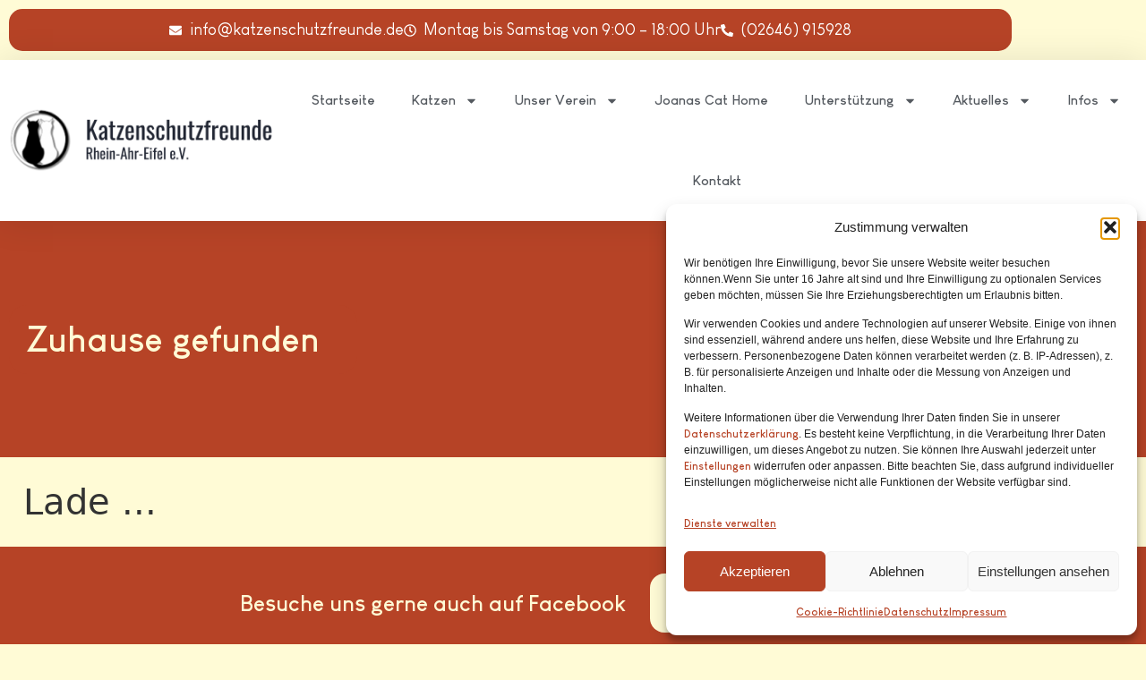

--- FILE ---
content_type: text/html; charset=UTF-8
request_url: https://katzenschutzfreunde.de/zuhause-gefunden/
body_size: 22985
content:
<!doctype html>
<html lang="de">
<head>
	<meta charset="UTF-8">
	<meta name="viewport" content="width=device-width, initial-scale=1">
	<link rel="profile" href="https://gmpg.org/xfn/11">
	<meta name='robots' content='index, follow, max-image-preview:large, max-snippet:-1, max-video-preview:-1' />
	<style>img:is([sizes="auto" i], [sizes^="auto," i]) { contain-intrinsic-size: 3000px 1500px }</style>
	
	<!-- This site is optimized with the Yoast SEO plugin v26.8 - https://yoast.com/product/yoast-seo-wordpress/ -->
	<title>Zuhause gefunden - Katzenschutzfreunde Rhein-Ahr-Eifel</title>
	<meta name="description" content="Hier sehen sie alle Kitten und Katzen die ein neues Zuhause gefunden haben. Wir freuen und für jede einzelne unserer Fellnasen." />
	<link rel="canonical" href="https://katzenschutzfreunde.de/zuhause-gefunden/" />
	<meta property="og:locale" content="de_DE" />
	<meta property="og:type" content="article" />
	<meta property="og:title" content="Zuhause gefunden - Katzenschutzfreunde Rhein-Ahr-Eifel" />
	<meta property="og:description" content="Hier sehen sie alle Kitten und Katzen die ein neues Zuhause gefunden haben. Wir freuen und für jede einzelne unserer Fellnasen." />
	<meta property="og:url" content="https://katzenschutzfreunde.de/zuhause-gefunden/" />
	<meta property="og:site_name" content="Katzenschutzfreunde Rhein-Ahr-Eifel" />
	<meta property="article:modified_time" content="2024-08-19T10:25:23+00:00" />
	<meta name="twitter:card" content="summary_large_image" />
	<meta name="twitter:label1" content="Geschätzte Lesezeit" />
	<meta name="twitter:data1" content="1 Minute" />
	<script type="application/ld+json" class="yoast-schema-graph">{"@context":"https://schema.org","@graph":[{"@type":"WebPage","@id":"https://katzenschutzfreunde.de/zuhause-gefunden/","url":"https://katzenschutzfreunde.de/zuhause-gefunden/","name":"Zuhause gefunden - Katzenschutzfreunde Rhein-Ahr-Eifel","isPartOf":{"@id":"https://katzenschutzfreunde.de/#website"},"datePublished":"2024-07-17T08:29:35+00:00","dateModified":"2024-08-19T10:25:23+00:00","description":"Hier sehen sie alle Kitten und Katzen die ein neues Zuhause gefunden haben. Wir freuen und für jede einzelne unserer Fellnasen.","breadcrumb":{"@id":"https://katzenschutzfreunde.de/zuhause-gefunden/#breadcrumb"},"inLanguage":"de","potentialAction":[{"@type":"ReadAction","target":["https://katzenschutzfreunde.de/zuhause-gefunden/"]}]},{"@type":"BreadcrumbList","@id":"https://katzenschutzfreunde.de/zuhause-gefunden/#breadcrumb","itemListElement":[{"@type":"ListItem","position":1,"name":"Startseite","item":"https://katzenschutzfreunde.de/"},{"@type":"ListItem","position":2,"name":"Zuhause gefunden"}]},{"@type":"WebSite","@id":"https://katzenschutzfreunde.de/#website","url":"https://katzenschutzfreunde.de/","name":"Katzenschutzfreunde Rhein-Ahr-Eifel","description":"","publisher":{"@id":"https://katzenschutzfreunde.de/#organization"},"potentialAction":[{"@type":"SearchAction","target":{"@type":"EntryPoint","urlTemplate":"https://katzenschutzfreunde.de/?s={search_term_string}"},"query-input":{"@type":"PropertyValueSpecification","valueRequired":true,"valueName":"search_term_string"}}],"inLanguage":"de"},{"@type":"Organization","@id":"https://katzenschutzfreunde.de/#organization","name":"Katzenschutzfreunde Rhein-Ahr-Eifel","url":"https://katzenschutzfreunde.de/","logo":{"@type":"ImageObject","inLanguage":"de","@id":"https://katzenschutzfreunde.de/#/schema/logo/image/","url":"https://katzenschutzfreunde.de/wp-content/uploads/2024/01/png-white.png","contentUrl":"https://katzenschutzfreunde.de/wp-content/uploads/2024/01/png-white.png","width":660,"height":160,"caption":"Katzenschutzfreunde Rhein-Ahr-Eifel"},"image":{"@id":"https://katzenschutzfreunde.de/#/schema/logo/image/"}}]}</script>
	<!-- / Yoast SEO plugin. -->


<link rel='dns-prefetch' href='//hcaptcha.com' />
<link rel="alternate" type="application/rss+xml" title="Katzenschutzfreunde Rhein-Ahr-Eifel &raquo; Feed" href="https://katzenschutzfreunde.de/feed/" />
<link rel="alternate" type="application/rss+xml" title="Katzenschutzfreunde Rhein-Ahr-Eifel &raquo; Kommentar-Feed" href="https://katzenschutzfreunde.de/comments/feed/" />
<link rel="alternate" type="text/calendar" title="Katzenschutzfreunde Rhein-Ahr-Eifel &raquo; iCal Feed" href="https://katzenschutzfreunde.de/veranstaltungen/?ical=1" />
<script>
window._wpemojiSettings = {"baseUrl":"https:\/\/s.w.org\/images\/core\/emoji\/16.0.1\/72x72\/","ext":".png","svgUrl":"https:\/\/s.w.org\/images\/core\/emoji\/16.0.1\/svg\/","svgExt":".svg","source":{"concatemoji":"https:\/\/katzenschutzfreunde.de\/wp-includes\/js\/wp-emoji-release.min.js?ver=6.8.3"}};
/*! This file is auto-generated */
!function(s,n){var o,i,e;function c(e){try{var t={supportTests:e,timestamp:(new Date).valueOf()};sessionStorage.setItem(o,JSON.stringify(t))}catch(e){}}function p(e,t,n){e.clearRect(0,0,e.canvas.width,e.canvas.height),e.fillText(t,0,0);var t=new Uint32Array(e.getImageData(0,0,e.canvas.width,e.canvas.height).data),a=(e.clearRect(0,0,e.canvas.width,e.canvas.height),e.fillText(n,0,0),new Uint32Array(e.getImageData(0,0,e.canvas.width,e.canvas.height).data));return t.every(function(e,t){return e===a[t]})}function u(e,t){e.clearRect(0,0,e.canvas.width,e.canvas.height),e.fillText(t,0,0);for(var n=e.getImageData(16,16,1,1),a=0;a<n.data.length;a++)if(0!==n.data[a])return!1;return!0}function f(e,t,n,a){switch(t){case"flag":return n(e,"\ud83c\udff3\ufe0f\u200d\u26a7\ufe0f","\ud83c\udff3\ufe0f\u200b\u26a7\ufe0f")?!1:!n(e,"\ud83c\udde8\ud83c\uddf6","\ud83c\udde8\u200b\ud83c\uddf6")&&!n(e,"\ud83c\udff4\udb40\udc67\udb40\udc62\udb40\udc65\udb40\udc6e\udb40\udc67\udb40\udc7f","\ud83c\udff4\u200b\udb40\udc67\u200b\udb40\udc62\u200b\udb40\udc65\u200b\udb40\udc6e\u200b\udb40\udc67\u200b\udb40\udc7f");case"emoji":return!a(e,"\ud83e\udedf")}return!1}function g(e,t,n,a){var r="undefined"!=typeof WorkerGlobalScope&&self instanceof WorkerGlobalScope?new OffscreenCanvas(300,150):s.createElement("canvas"),o=r.getContext("2d",{willReadFrequently:!0}),i=(o.textBaseline="top",o.font="600 32px Arial",{});return e.forEach(function(e){i[e]=t(o,e,n,a)}),i}function t(e){var t=s.createElement("script");t.src=e,t.defer=!0,s.head.appendChild(t)}"undefined"!=typeof Promise&&(o="wpEmojiSettingsSupports",i=["flag","emoji"],n.supports={everything:!0,everythingExceptFlag:!0},e=new Promise(function(e){s.addEventListener("DOMContentLoaded",e,{once:!0})}),new Promise(function(t){var n=function(){try{var e=JSON.parse(sessionStorage.getItem(o));if("object"==typeof e&&"number"==typeof e.timestamp&&(new Date).valueOf()<e.timestamp+604800&&"object"==typeof e.supportTests)return e.supportTests}catch(e){}return null}();if(!n){if("undefined"!=typeof Worker&&"undefined"!=typeof OffscreenCanvas&&"undefined"!=typeof URL&&URL.createObjectURL&&"undefined"!=typeof Blob)try{var e="postMessage("+g.toString()+"("+[JSON.stringify(i),f.toString(),p.toString(),u.toString()].join(",")+"));",a=new Blob([e],{type:"text/javascript"}),r=new Worker(URL.createObjectURL(a),{name:"wpTestEmojiSupports"});return void(r.onmessage=function(e){c(n=e.data),r.terminate(),t(n)})}catch(e){}c(n=g(i,f,p,u))}t(n)}).then(function(e){for(var t in e)n.supports[t]=e[t],n.supports.everything=n.supports.everything&&n.supports[t],"flag"!==t&&(n.supports.everythingExceptFlag=n.supports.everythingExceptFlag&&n.supports[t]);n.supports.everythingExceptFlag=n.supports.everythingExceptFlag&&!n.supports.flag,n.DOMReady=!1,n.readyCallback=function(){n.DOMReady=!0}}).then(function(){return e}).then(function(){var e;n.supports.everything||(n.readyCallback(),(e=n.source||{}).concatemoji?t(e.concatemoji):e.wpemoji&&e.twemoji&&(t(e.twemoji),t(e.wpemoji)))}))}((window,document),window._wpemojiSettings);
</script>
<style id='wp-emoji-styles-inline-css'>

	img.wp-smiley, img.emoji {
		display: inline !important;
		border: none !important;
		box-shadow: none !important;
		height: 1em !important;
		width: 1em !important;
		margin: 0 0.07em !important;
		vertical-align: -0.1em !important;
		background: none !important;
		padding: 0 !important;
	}
</style>
<style id='safe-svg-svg-icon-style-inline-css'>
.safe-svg-cover{text-align:center}.safe-svg-cover .safe-svg-inside{display:inline-block;max-width:100%}.safe-svg-cover svg{fill:currentColor;height:100%;max-height:100%;max-width:100%;width:100%}

</style>
<style id='create-block-shelter-block-view-style-inline-css'>
.wp-block-create-block-shelter-block-view{max-width:unset!important;padding:2px;width:100%!important}.wp-block-create-block-shelter-block-view .iframe-preview{border:none;height:100vh;width:100%}

</style>
<style id='filebird-block-filebird-gallery-style-inline-css'>
ul.filebird-block-filebird-gallery{margin:auto!important;padding:0!important;width:100%}ul.filebird-block-filebird-gallery.layout-grid{display:grid;grid-gap:20px;align-items:stretch;grid-template-columns:repeat(var(--columns),1fr);justify-items:stretch}ul.filebird-block-filebird-gallery.layout-grid li img{border:1px solid #ccc;box-shadow:2px 2px 6px 0 rgba(0,0,0,.3);height:100%;max-width:100%;-o-object-fit:cover;object-fit:cover;width:100%}ul.filebird-block-filebird-gallery.layout-masonry{-moz-column-count:var(--columns);-moz-column-gap:var(--space);column-gap:var(--space);-moz-column-width:var(--min-width);columns:var(--min-width) var(--columns);display:block;overflow:auto}ul.filebird-block-filebird-gallery.layout-masonry li{margin-bottom:var(--space)}ul.filebird-block-filebird-gallery li{list-style:none}ul.filebird-block-filebird-gallery li figure{height:100%;margin:0;padding:0;position:relative;width:100%}ul.filebird-block-filebird-gallery li figure figcaption{background:linear-gradient(0deg,rgba(0,0,0,.7),rgba(0,0,0,.3) 70%,transparent);bottom:0;box-sizing:border-box;color:#fff;font-size:.8em;margin:0;max-height:100%;overflow:auto;padding:3em .77em .7em;position:absolute;text-align:center;width:100%;z-index:2}ul.filebird-block-filebird-gallery li figure figcaption a{color:inherit}

</style>
<style id='global-styles-inline-css'>
:root{--wp--preset--aspect-ratio--square: 1;--wp--preset--aspect-ratio--4-3: 4/3;--wp--preset--aspect-ratio--3-4: 3/4;--wp--preset--aspect-ratio--3-2: 3/2;--wp--preset--aspect-ratio--2-3: 2/3;--wp--preset--aspect-ratio--16-9: 16/9;--wp--preset--aspect-ratio--9-16: 9/16;--wp--preset--color--black: #000000;--wp--preset--color--cyan-bluish-gray: #abb8c3;--wp--preset--color--white: #ffffff;--wp--preset--color--pale-pink: #f78da7;--wp--preset--color--vivid-red: #cf2e2e;--wp--preset--color--luminous-vivid-orange: #ff6900;--wp--preset--color--luminous-vivid-amber: #fcb900;--wp--preset--color--light-green-cyan: #7bdcb5;--wp--preset--color--vivid-green-cyan: #00d084;--wp--preset--color--pale-cyan-blue: #8ed1fc;--wp--preset--color--vivid-cyan-blue: #0693e3;--wp--preset--color--vivid-purple: #9b51e0;--wp--preset--gradient--vivid-cyan-blue-to-vivid-purple: linear-gradient(135deg,rgba(6,147,227,1) 0%,rgb(155,81,224) 100%);--wp--preset--gradient--light-green-cyan-to-vivid-green-cyan: linear-gradient(135deg,rgb(122,220,180) 0%,rgb(0,208,130) 100%);--wp--preset--gradient--luminous-vivid-amber-to-luminous-vivid-orange: linear-gradient(135deg,rgba(252,185,0,1) 0%,rgba(255,105,0,1) 100%);--wp--preset--gradient--luminous-vivid-orange-to-vivid-red: linear-gradient(135deg,rgba(255,105,0,1) 0%,rgb(207,46,46) 100%);--wp--preset--gradient--very-light-gray-to-cyan-bluish-gray: linear-gradient(135deg,rgb(238,238,238) 0%,rgb(169,184,195) 100%);--wp--preset--gradient--cool-to-warm-spectrum: linear-gradient(135deg,rgb(74,234,220) 0%,rgb(151,120,209) 20%,rgb(207,42,186) 40%,rgb(238,44,130) 60%,rgb(251,105,98) 80%,rgb(254,248,76) 100%);--wp--preset--gradient--blush-light-purple: linear-gradient(135deg,rgb(255,206,236) 0%,rgb(152,150,240) 100%);--wp--preset--gradient--blush-bordeaux: linear-gradient(135deg,rgb(254,205,165) 0%,rgb(254,45,45) 50%,rgb(107,0,62) 100%);--wp--preset--gradient--luminous-dusk: linear-gradient(135deg,rgb(255,203,112) 0%,rgb(199,81,192) 50%,rgb(65,88,208) 100%);--wp--preset--gradient--pale-ocean: linear-gradient(135deg,rgb(255,245,203) 0%,rgb(182,227,212) 50%,rgb(51,167,181) 100%);--wp--preset--gradient--electric-grass: linear-gradient(135deg,rgb(202,248,128) 0%,rgb(113,206,126) 100%);--wp--preset--gradient--midnight: linear-gradient(135deg,rgb(2,3,129) 0%,rgb(40,116,252) 100%);--wp--preset--font-size--small: 13px;--wp--preset--font-size--medium: 20px;--wp--preset--font-size--large: 36px;--wp--preset--font-size--x-large: 42px;--wp--preset--spacing--20: 0.44rem;--wp--preset--spacing--30: 0.67rem;--wp--preset--spacing--40: 1rem;--wp--preset--spacing--50: 1.5rem;--wp--preset--spacing--60: 2.25rem;--wp--preset--spacing--70: 3.38rem;--wp--preset--spacing--80: 5.06rem;--wp--preset--shadow--natural: 6px 6px 9px rgba(0, 0, 0, 0.2);--wp--preset--shadow--deep: 12px 12px 50px rgba(0, 0, 0, 0.4);--wp--preset--shadow--sharp: 6px 6px 0px rgba(0, 0, 0, 0.2);--wp--preset--shadow--outlined: 6px 6px 0px -3px rgba(255, 255, 255, 1), 6px 6px rgba(0, 0, 0, 1);--wp--preset--shadow--crisp: 6px 6px 0px rgba(0, 0, 0, 1);}:root { --wp--style--global--content-size: 800px;--wp--style--global--wide-size: 1200px; }:where(body) { margin: 0; }.wp-site-blocks > .alignleft { float: left; margin-right: 2em; }.wp-site-blocks > .alignright { float: right; margin-left: 2em; }.wp-site-blocks > .aligncenter { justify-content: center; margin-left: auto; margin-right: auto; }:where(.wp-site-blocks) > * { margin-block-start: 24px; margin-block-end: 0; }:where(.wp-site-blocks) > :first-child { margin-block-start: 0; }:where(.wp-site-blocks) > :last-child { margin-block-end: 0; }:root { --wp--style--block-gap: 24px; }:root :where(.is-layout-flow) > :first-child{margin-block-start: 0;}:root :where(.is-layout-flow) > :last-child{margin-block-end: 0;}:root :where(.is-layout-flow) > *{margin-block-start: 24px;margin-block-end: 0;}:root :where(.is-layout-constrained) > :first-child{margin-block-start: 0;}:root :where(.is-layout-constrained) > :last-child{margin-block-end: 0;}:root :where(.is-layout-constrained) > *{margin-block-start: 24px;margin-block-end: 0;}:root :where(.is-layout-flex){gap: 24px;}:root :where(.is-layout-grid){gap: 24px;}.is-layout-flow > .alignleft{float: left;margin-inline-start: 0;margin-inline-end: 2em;}.is-layout-flow > .alignright{float: right;margin-inline-start: 2em;margin-inline-end: 0;}.is-layout-flow > .aligncenter{margin-left: auto !important;margin-right: auto !important;}.is-layout-constrained > .alignleft{float: left;margin-inline-start: 0;margin-inline-end: 2em;}.is-layout-constrained > .alignright{float: right;margin-inline-start: 2em;margin-inline-end: 0;}.is-layout-constrained > .aligncenter{margin-left: auto !important;margin-right: auto !important;}.is-layout-constrained > :where(:not(.alignleft):not(.alignright):not(.alignfull)){max-width: var(--wp--style--global--content-size);margin-left: auto !important;margin-right: auto !important;}.is-layout-constrained > .alignwide{max-width: var(--wp--style--global--wide-size);}body .is-layout-flex{display: flex;}.is-layout-flex{flex-wrap: wrap;align-items: center;}.is-layout-flex > :is(*, div){margin: 0;}body .is-layout-grid{display: grid;}.is-layout-grid > :is(*, div){margin: 0;}body{padding-top: 0px;padding-right: 0px;padding-bottom: 0px;padding-left: 0px;}a:where(:not(.wp-element-button)){text-decoration: underline;}:root :where(.wp-element-button, .wp-block-button__link){background-color: #32373c;border-width: 0;color: #fff;font-family: inherit;font-size: inherit;line-height: inherit;padding: calc(0.667em + 2px) calc(1.333em + 2px);text-decoration: none;}.has-black-color{color: var(--wp--preset--color--black) !important;}.has-cyan-bluish-gray-color{color: var(--wp--preset--color--cyan-bluish-gray) !important;}.has-white-color{color: var(--wp--preset--color--white) !important;}.has-pale-pink-color{color: var(--wp--preset--color--pale-pink) !important;}.has-vivid-red-color{color: var(--wp--preset--color--vivid-red) !important;}.has-luminous-vivid-orange-color{color: var(--wp--preset--color--luminous-vivid-orange) !important;}.has-luminous-vivid-amber-color{color: var(--wp--preset--color--luminous-vivid-amber) !important;}.has-light-green-cyan-color{color: var(--wp--preset--color--light-green-cyan) !important;}.has-vivid-green-cyan-color{color: var(--wp--preset--color--vivid-green-cyan) !important;}.has-pale-cyan-blue-color{color: var(--wp--preset--color--pale-cyan-blue) !important;}.has-vivid-cyan-blue-color{color: var(--wp--preset--color--vivid-cyan-blue) !important;}.has-vivid-purple-color{color: var(--wp--preset--color--vivid-purple) !important;}.has-black-background-color{background-color: var(--wp--preset--color--black) !important;}.has-cyan-bluish-gray-background-color{background-color: var(--wp--preset--color--cyan-bluish-gray) !important;}.has-white-background-color{background-color: var(--wp--preset--color--white) !important;}.has-pale-pink-background-color{background-color: var(--wp--preset--color--pale-pink) !important;}.has-vivid-red-background-color{background-color: var(--wp--preset--color--vivid-red) !important;}.has-luminous-vivid-orange-background-color{background-color: var(--wp--preset--color--luminous-vivid-orange) !important;}.has-luminous-vivid-amber-background-color{background-color: var(--wp--preset--color--luminous-vivid-amber) !important;}.has-light-green-cyan-background-color{background-color: var(--wp--preset--color--light-green-cyan) !important;}.has-vivid-green-cyan-background-color{background-color: var(--wp--preset--color--vivid-green-cyan) !important;}.has-pale-cyan-blue-background-color{background-color: var(--wp--preset--color--pale-cyan-blue) !important;}.has-vivid-cyan-blue-background-color{background-color: var(--wp--preset--color--vivid-cyan-blue) !important;}.has-vivid-purple-background-color{background-color: var(--wp--preset--color--vivid-purple) !important;}.has-black-border-color{border-color: var(--wp--preset--color--black) !important;}.has-cyan-bluish-gray-border-color{border-color: var(--wp--preset--color--cyan-bluish-gray) !important;}.has-white-border-color{border-color: var(--wp--preset--color--white) !important;}.has-pale-pink-border-color{border-color: var(--wp--preset--color--pale-pink) !important;}.has-vivid-red-border-color{border-color: var(--wp--preset--color--vivid-red) !important;}.has-luminous-vivid-orange-border-color{border-color: var(--wp--preset--color--luminous-vivid-orange) !important;}.has-luminous-vivid-amber-border-color{border-color: var(--wp--preset--color--luminous-vivid-amber) !important;}.has-light-green-cyan-border-color{border-color: var(--wp--preset--color--light-green-cyan) !important;}.has-vivid-green-cyan-border-color{border-color: var(--wp--preset--color--vivid-green-cyan) !important;}.has-pale-cyan-blue-border-color{border-color: var(--wp--preset--color--pale-cyan-blue) !important;}.has-vivid-cyan-blue-border-color{border-color: var(--wp--preset--color--vivid-cyan-blue) !important;}.has-vivid-purple-border-color{border-color: var(--wp--preset--color--vivid-purple) !important;}.has-vivid-cyan-blue-to-vivid-purple-gradient-background{background: var(--wp--preset--gradient--vivid-cyan-blue-to-vivid-purple) !important;}.has-light-green-cyan-to-vivid-green-cyan-gradient-background{background: var(--wp--preset--gradient--light-green-cyan-to-vivid-green-cyan) !important;}.has-luminous-vivid-amber-to-luminous-vivid-orange-gradient-background{background: var(--wp--preset--gradient--luminous-vivid-amber-to-luminous-vivid-orange) !important;}.has-luminous-vivid-orange-to-vivid-red-gradient-background{background: var(--wp--preset--gradient--luminous-vivid-orange-to-vivid-red) !important;}.has-very-light-gray-to-cyan-bluish-gray-gradient-background{background: var(--wp--preset--gradient--very-light-gray-to-cyan-bluish-gray) !important;}.has-cool-to-warm-spectrum-gradient-background{background: var(--wp--preset--gradient--cool-to-warm-spectrum) !important;}.has-blush-light-purple-gradient-background{background: var(--wp--preset--gradient--blush-light-purple) !important;}.has-blush-bordeaux-gradient-background{background: var(--wp--preset--gradient--blush-bordeaux) !important;}.has-luminous-dusk-gradient-background{background: var(--wp--preset--gradient--luminous-dusk) !important;}.has-pale-ocean-gradient-background{background: var(--wp--preset--gradient--pale-ocean) !important;}.has-electric-grass-gradient-background{background: var(--wp--preset--gradient--electric-grass) !important;}.has-midnight-gradient-background{background: var(--wp--preset--gradient--midnight) !important;}.has-small-font-size{font-size: var(--wp--preset--font-size--small) !important;}.has-medium-font-size{font-size: var(--wp--preset--font-size--medium) !important;}.has-large-font-size{font-size: var(--wp--preset--font-size--large) !important;}.has-x-large-font-size{font-size: var(--wp--preset--font-size--x-large) !important;}
:root :where(.wp-block-pullquote){font-size: 1.5em;line-height: 1.6;}
</style>
<link rel='stylesheet' id='tribe-events-v2-single-skeleton-css' href='https://katzenschutzfreunde.de/wp-content/plugins/the-events-calendar/build/css/tribe-events-single-skeleton.css?ver=6.15.15' media='all' />
<link rel='stylesheet' id='tribe-events-v2-single-skeleton-full-css' href='https://katzenschutzfreunde.de/wp-content/plugins/the-events-calendar/build/css/tribe-events-single-full.css?ver=6.15.15' media='all' />
<link rel='stylesheet' id='tec-events-elementor-widgets-base-styles-css' href='https://katzenschutzfreunde.de/wp-content/plugins/the-events-calendar/build/css/integrations/plugins/elementor/widgets/widget-base.css?ver=6.15.15' media='all' />
<link rel='stylesheet' id='cmplz-general-css' href='https://katzenschutzfreunde.de/wp-content/plugins/complianz-gdpr/assets/css/cookieblocker.min.css?ver=1766007906' media='all' />
<link rel='stylesheet' id='hello-elementor-css' href='https://katzenschutzfreunde.de/wp-content/themes/hello-elementor/assets/css/reset.css?ver=3.4.4' media='all' />
<link rel='stylesheet' id='hello-elementor-theme-style-css' href='https://katzenschutzfreunde.de/wp-content/themes/hello-elementor/assets/css/theme.css?ver=3.4.4' media='all' />
<link rel='stylesheet' id='hello-elementor-header-footer-css' href='https://katzenschutzfreunde.de/wp-content/themes/hello-elementor/assets/css/header-footer.css?ver=3.4.4' media='all' />
<link rel='stylesheet' id='elementor-frontend-css' href='https://katzenschutzfreunde.de/wp-content/plugins/elementor/assets/css/frontend.min.css?ver=3.34.4' media='all' />
<link rel='stylesheet' id='elementor-post-7-css' href='https://katzenschutzfreunde.de/wp-content/uploads/elementor/css/post-7.css?ver=1769809518' media='all' />
<link rel='stylesheet' id='widget-icon-list-css' href='https://katzenschutzfreunde.de/wp-content/plugins/elementor/assets/css/widget-icon-list.min.css?ver=3.34.4' media='all' />
<link rel='stylesheet' id='widget-image-css' href='https://katzenschutzfreunde.de/wp-content/plugins/elementor/assets/css/widget-image.min.css?ver=3.34.4' media='all' />
<link rel='stylesheet' id='widget-nav-menu-css' href='https://katzenschutzfreunde.de/wp-content/plugins/elementor-pro/assets/css/widget-nav-menu.min.css?ver=3.34.4' media='all' />
<link rel='stylesheet' id='e-sticky-css' href='https://katzenschutzfreunde.de/wp-content/plugins/elementor-pro/assets/css/modules/sticky.min.css?ver=3.34.4' media='all' />
<link rel='stylesheet' id='widget-heading-css' href='https://katzenschutzfreunde.de/wp-content/plugins/elementor/assets/css/widget-heading.min.css?ver=3.34.4' media='all' />
<link rel='stylesheet' id='widget-spacer-css' href='https://katzenschutzfreunde.de/wp-content/plugins/elementor/assets/css/widget-spacer.min.css?ver=3.34.4' media='all' />
<link rel='stylesheet' id='elementor-post-14234-css' href='https://katzenschutzfreunde.de/wp-content/uploads/elementor/css/post-14234.css?ver=1769822161' media='all' />
<link rel='stylesheet' id='elementor-post-4123-css' href='https://katzenschutzfreunde.de/wp-content/uploads/elementor/css/post-4123.css?ver=1769809518' media='all' />
<link rel='stylesheet' id='elementor-post-2657-css' href='https://katzenschutzfreunde.de/wp-content/uploads/elementor/css/post-2657.css?ver=1769809518' media='all' />
<link rel='stylesheet' id='wpr-text-animations-css-css' href='https://katzenschutzfreunde.de/wp-content/plugins/royal-elementor-addons/assets/css/lib/animations/text-animations.min.css?ver=1.7.1046' media='all' />
<link rel='stylesheet' id='wpr-addons-css-css' href='https://katzenschutzfreunde.de/wp-content/plugins/royal-elementor-addons/assets/css/frontend.min.css?ver=1.7.1046' media='all' />
<link rel='stylesheet' id='font-awesome-5-all-css' href='https://katzenschutzfreunde.de/wp-content/plugins/elementor/assets/lib/font-awesome/css/all.min.css?ver=1.7.1046' media='all' />
<script data-cfasync="false" src="https://katzenschutzfreunde.de/wp-includes/js/jquery/jquery.min.js?ver=3.7.1" id="jquery-core-js"></script>
<script data-cfasync="false" src="https://katzenschutzfreunde.de/wp-includes/js/jquery/jquery-migrate.min.js?ver=3.4.1" id="jquery-migrate-js"></script>
<link rel="https://api.w.org/" href="https://katzenschutzfreunde.de/wp-json/" /><link rel="alternate" title="JSON" type="application/json" href="https://katzenschutzfreunde.de/wp-json/wp/v2/pages/14234" /><link rel="EditURI" type="application/rsd+xml" title="RSD" href="https://katzenschutzfreunde.de/xmlrpc.php?rsd" />
<meta name="generator" content="WordPress 6.8.3" />
<link rel='shortlink' href='https://katzenschutzfreunde.de/?p=14234' />
<link rel="alternate" title="oEmbed (JSON)" type="application/json+oembed" href="https://katzenschutzfreunde.de/wp-json/oembed/1.0/embed?url=https%3A%2F%2Fkatzenschutzfreunde.de%2Fzuhause-gefunden%2F" />
<link rel="alternate" title="oEmbed (XML)" type="text/xml+oembed" href="https://katzenschutzfreunde.de/wp-json/oembed/1.0/embed?url=https%3A%2F%2Fkatzenschutzfreunde.de%2Fzuhause-gefunden%2F&#038;format=xml" />
<style>
.h-captcha{position:relative;display:block;margin-bottom:2rem;padding:0;clear:both}.h-captcha[data-size="normal"]{width:302px;height:76px}.h-captcha[data-size="compact"]{width:158px;height:138px}.h-captcha[data-size="invisible"]{display:none}.h-captcha iframe{z-index:1}.h-captcha::before{content:"";display:block;position:absolute;top:0;left:0;background:url(https://katzenschutzfreunde.de/wp-content/plugins/hcaptcha-for-forms-and-more/assets/images/hcaptcha-div-logo.svg) no-repeat;border:1px solid #fff0;border-radius:4px;box-sizing:border-box}.h-captcha::after{content:"The hCaptcha loading is delayed until user interaction.";font-family:-apple-system,system-ui,BlinkMacSystemFont,"Segoe UI",Roboto,Oxygen,Ubuntu,"Helvetica Neue",Arial,sans-serif;font-size:10px;font-weight:500;position:absolute;top:0;bottom:0;left:0;right:0;box-sizing:border-box;color:#bf1722;opacity:0}.h-captcha:not(:has(iframe))::after{animation:hcap-msg-fade-in .3s ease forwards;animation-delay:2s}.h-captcha:has(iframe)::after{animation:none;opacity:0}@keyframes hcap-msg-fade-in{to{opacity:1}}.h-captcha[data-size="normal"]::before{width:302px;height:76px;background-position:93.8% 28%}.h-captcha[data-size="normal"]::after{width:302px;height:76px;display:flex;flex-wrap:wrap;align-content:center;line-height:normal;padding:0 75px 0 10px}.h-captcha[data-size="compact"]::before{width:158px;height:138px;background-position:49.9% 78.8%}.h-captcha[data-size="compact"]::after{width:158px;height:138px;text-align:center;line-height:normal;padding:24px 10px 10px 10px}.h-captcha[data-theme="light"]::before,body.is-light-theme .h-captcha[data-theme="auto"]::before,.h-captcha[data-theme="auto"]::before{background-color:#fafafa;border:1px solid #e0e0e0}.h-captcha[data-theme="dark"]::before,body.is-dark-theme .h-captcha[data-theme="auto"]::before,html.wp-dark-mode-active .h-captcha[data-theme="auto"]::before,html.drdt-dark-mode .h-captcha[data-theme="auto"]::before{background-image:url(https://katzenschutzfreunde.de/wp-content/plugins/hcaptcha-for-forms-and-more/assets/images/hcaptcha-div-logo-white.svg);background-repeat:no-repeat;background-color:#333;border:1px solid #f5f5f5}@media (prefers-color-scheme:dark){.h-captcha[data-theme="auto"]::before{background-image:url(https://katzenschutzfreunde.de/wp-content/plugins/hcaptcha-for-forms-and-more/assets/images/hcaptcha-div-logo-white.svg);background-repeat:no-repeat;background-color:#333;border:1px solid #f5f5f5}}.h-captcha[data-theme="custom"]::before{background-color:initial}.h-captcha[data-size="invisible"]::before,.h-captcha[data-size="invisible"]::after{display:none}.h-captcha iframe{position:relative}div[style*="z-index: 2147483647"] div[style*="border-width: 11px"][style*="position: absolute"][style*="pointer-events: none"]{border-style:none}
</style>
<style>
.elementor-widget-login .h-captcha{margin-bottom:0}
</style>
<meta name="tec-api-version" content="v1"><meta name="tec-api-origin" content="https://katzenschutzfreunde.de"><link rel="alternate" href="https://katzenschutzfreunde.de/wp-json/tribe/events/v1/" />			<style>.cmplz-hidden {
					display: none !important;
				}</style><meta name="generator" content="Elementor 3.34.4; features: e_font_icon_svg, additional_custom_breakpoints; settings: css_print_method-external, google_font-enabled, font_display-swap">
			<style>
				.e-con.e-parent:nth-of-type(n+4):not(.e-lazyloaded):not(.e-no-lazyload),
				.e-con.e-parent:nth-of-type(n+4):not(.e-lazyloaded):not(.e-no-lazyload) * {
					background-image: none !important;
				}
				@media screen and (max-height: 1024px) {
					.e-con.e-parent:nth-of-type(n+3):not(.e-lazyloaded):not(.e-no-lazyload),
					.e-con.e-parent:nth-of-type(n+3):not(.e-lazyloaded):not(.e-no-lazyload) * {
						background-image: none !important;
					}
				}
				@media screen and (max-height: 640px) {
					.e-con.e-parent:nth-of-type(n+2):not(.e-lazyloaded):not(.e-no-lazyload),
					.e-con.e-parent:nth-of-type(n+2):not(.e-lazyloaded):not(.e-no-lazyload) * {
						background-image: none !important;
					}
				}
			</style>
			<style>
.elementor-field-type-hcaptcha .elementor-field{background:transparent!important}.elementor-field-type-hcaptcha .h-captcha{margin-bottom:unset}
</style>
		<style id="wp-custom-css">
			.bg-gray-100 {
    background-color: transparent!important;
}

.rounded-full {
    border-radius: 25px!important;
}

.entry-title {
	display:none!important; 
}

.tribe-common--breakpoint-medium.tribe-common .tribe-common-c-btn-border, .tribe-common--breakpoint-medium.tribe-common a.tribe-common-c-btn-border {
    display: none;
}		</style>
		<style id="wpr_lightbox_styles">
				.lg-backdrop {
					background-color: rgba(0,0,0,0.6) !important;
				}
				.lg-toolbar,
				.lg-dropdown {
					background-color: rgba(0,0,0,0.8) !important;
				}
				.lg-dropdown:after {
					border-bottom-color: rgba(0,0,0,0.8) !important;
				}
				.lg-sub-html {
					background-color: rgba(0,0,0,0.8) !important;
				}
				.lg-thumb-outer,
				.lg-progress-bar {
					background-color: #444444 !important;
				}
				.lg-progress {
					background-color: #a90707 !important;
				}
				.lg-icon {
					color: #efefef !important;
					font-size: 20px !important;
				}
				.lg-icon.lg-toogle-thumb {
					font-size: 24px !important;
				}
				.lg-icon:hover,
				.lg-dropdown-text:hover {
					color: #ffffff !important;
				}
				.lg-sub-html,
				.lg-dropdown-text {
					color: #efefef !important;
					font-size: 14px !important;
				}
				#lg-counter {
					color: #efefef !important;
					font-size: 14px !important;
				}
				.lg-prev,
				.lg-next {
					font-size: 35px !important;
				}

				/* Defaults */
				.lg-icon {
				background-color: transparent !important;
				}

				#lg-counter {
				opacity: 0.9;
				}

				.lg-thumb-outer {
				padding: 0 10px;
				}

				.lg-thumb-item {
				border-radius: 0 !important;
				border: none !important;
				opacity: 0.5;
				}

				.lg-thumb-item.active {
					opacity: 1;
				}
	         </style></head>
<body data-rsssl=1 class="wp-singular page-template-default page page-id-14234 wp-custom-logo wp-embed-responsive wp-theme-hello-elementor tribe-no-js hello-elementor-default elementor-default elementor-kit-7 elementor-page elementor-page-14234">


<a class="skip-link screen-reader-text" href="#content">Zum Inhalt springen</a>

		<header data-elementor-type="header" data-elementor-id="4123" class="elementor elementor-4123 elementor-location-header" data-elementor-post-type="elementor_library">
					<section class="elementor-section elementor-top-section elementor-element elementor-element-1a872ba0 elementor-section-boxed elementor-section-height-default elementor-section-height-default wpr-parallax-no wpr-sticky-section-no" data-id="1a872ba0" data-element_type="section" data-settings="{&quot;background_background&quot;:&quot;classic&quot;}">
						<div class="elementor-container elementor-column-gap-default">
					<div class="elementor-column elementor-col-100 elementor-top-column elementor-element elementor-element-3fc60ef" data-id="3fc60ef" data-element_type="column">
			<div class="elementor-widget-wrap elementor-element-populated">
						<section class="elementor-section elementor-inner-section elementor-element elementor-element-3df19bf8 elementor-section-content-middle elementor-section-boxed elementor-section-height-default elementor-section-height-default wpr-particle-no wpr-jarallax-no wpr-parallax-no wpr-sticky-section-no" data-id="3df19bf8" data-element_type="section" data-settings="{&quot;background_background&quot;:&quot;classic&quot;}">
						<div class="elementor-container elementor-column-gap-default">
					<div class="elementor-column elementor-col-100 elementor-inner-column elementor-element elementor-element-7eeadb90" data-id="7eeadb90" data-element_type="column">
			<div class="elementor-widget-wrap elementor-element-populated">
						<div class="elementor-element elementor-element-2e28db4 elementor-icon-list--layout-inline elementor-align-center elementor-mobile-align-start elementor-list-item-link-full_width elementor-widget elementor-widget-icon-list" data-id="2e28db4" data-element_type="widget" data-widget_type="icon-list.default">
				<div class="elementor-widget-container">
							<ul class="elementor-icon-list-items elementor-inline-items">
							<li class="elementor-icon-list-item elementor-inline-item">
											<a href="mailto:info@katzenschutzfreunde.de">

												<span class="elementor-icon-list-icon">
							<svg aria-hidden="true" class="e-font-icon-svg e-fas-envelope" viewBox="0 0 512 512" xmlns="http://www.w3.org/2000/svg"><path d="M502.3 190.8c3.9-3.1 9.7-.2 9.7 4.7V400c0 26.5-21.5 48-48 48H48c-26.5 0-48-21.5-48-48V195.6c0-5 5.7-7.8 9.7-4.7 22.4 17.4 52.1 39.5 154.1 113.6 21.1 15.4 56.7 47.8 92.2 47.6 35.7.3 72-32.8 92.3-47.6 102-74.1 131.6-96.3 154-113.7zM256 320c23.2.4 56.6-29.2 73.4-41.4 132.7-96.3 142.8-104.7 173.4-128.7 5.8-4.5 9.2-11.5 9.2-18.9v-19c0-26.5-21.5-48-48-48H48C21.5 64 0 85.5 0 112v19c0 7.4 3.4 14.3 9.2 18.9 30.6 23.9 40.7 32.4 173.4 128.7 16.8 12.2 50.2 41.8 73.4 41.4z"></path></svg>						</span>
										<span class="elementor-icon-list-text">info@katzenschutzfreunde.de</span>
											</a>
									</li>
								<li class="elementor-icon-list-item elementor-inline-item">
											<span class="elementor-icon-list-icon">
							<svg aria-hidden="true" class="e-font-icon-svg e-far-clock" viewBox="0 0 512 512" xmlns="http://www.w3.org/2000/svg"><path d="M256 8C119 8 8 119 8 256s111 248 248 248 248-111 248-248S393 8 256 8zm0 448c-110.5 0-200-89.5-200-200S145.5 56 256 56s200 89.5 200 200-89.5 200-200 200zm61.8-104.4l-84.9-61.7c-3.1-2.3-4.9-5.9-4.9-9.7V116c0-6.6 5.4-12 12-12h32c6.6 0 12 5.4 12 12v141.7l66.8 48.6c5.4 3.9 6.5 11.4 2.6 16.8L334.6 349c-3.9 5.3-11.4 6.5-16.8 2.6z"></path></svg>						</span>
										<span class="elementor-icon-list-text">Montag bis Samstag  von 9:00 – 18:00 Uhr</span>
									</li>
								<li class="elementor-icon-list-item elementor-inline-item">
											<a href="tel:%20+49%202646%20915928">

												<span class="elementor-icon-list-icon">
							<svg aria-hidden="true" class="e-font-icon-svg e-fas-phone-alt" viewBox="0 0 512 512" xmlns="http://www.w3.org/2000/svg"><path d="M497.39 361.8l-112-48a24 24 0 0 0-28 6.9l-49.6 60.6A370.66 370.66 0 0 1 130.6 204.11l60.6-49.6a23.94 23.94 0 0 0 6.9-28l-48-112A24.16 24.16 0 0 0 122.6.61l-104 24A24 24 0 0 0 0 48c0 256.5 207.9 464 464 464a24 24 0 0 0 23.4-18.6l24-104a24.29 24.29 0 0 0-14.01-27.6z"></path></svg>						</span>
										<span class="elementor-icon-list-text">(02646) 915928</span>
											</a>
									</li>
						</ul>
						</div>
				</div>
					</div>
		</div>
					</div>
		</section>
					</div>
		</div>
					</div>
		</section>
				<header class="elementor-section elementor-top-section elementor-element elementor-element-2fb76bb elementor-section-content-middle elementor-hidden-tablet elementor-hidden-mobile elementor-section-boxed elementor-section-height-default elementor-section-height-default wpr-particle-no wpr-jarallax-no wpr-parallax-no wpr-sticky-section-no" data-id="2fb76bb" data-element_type="section" data-settings="{&quot;background_background&quot;:&quot;classic&quot;,&quot;sticky&quot;:&quot;top&quot;,&quot;sticky_on&quot;:[&quot;desktop&quot;,&quot;tablet&quot;,&quot;mobile&quot;],&quot;sticky_offset&quot;:0,&quot;sticky_effects_offset&quot;:0,&quot;sticky_anchor_link_offset&quot;:0}">
						<div class="elementor-container elementor-column-gap-no">
					<div class="elementor-column elementor-col-50 elementor-top-column elementor-element elementor-element-d67b7e4" data-id="d67b7e4" data-element_type="column">
			<div class="elementor-widget-wrap elementor-element-populated">
						<div class="elementor-element elementor-element-8d9198e elementor-widget__width-initial elementor-widget elementor-widget-theme-site-logo elementor-widget-image" data-id="8d9198e" data-element_type="widget" data-widget_type="theme-site-logo.default">
				<div class="elementor-widget-container">
											<a href="https://katzenschutzfreunde.de">
			<img fetchpriority="high" width="660" height="160" src="https://katzenschutzfreunde.de/wp-content/uploads/2024/01/png-white.png" class="attachment-full size-full wp-image-5459" alt="" srcset="https://katzenschutzfreunde.de/wp-content/uploads/2024/01/png-white.png 660w, https://katzenschutzfreunde.de/wp-content/uploads/2024/01/png-white-300x73.png 300w" sizes="(max-width: 660px) 100vw, 660px" />				</a>
											</div>
				</div>
					</div>
		</div>
				<div class="elementor-column elementor-col-50 elementor-top-column elementor-element elementor-element-441d063" data-id="441d063" data-element_type="column">
			<div class="elementor-widget-wrap elementor-element-populated">
						<div class="elementor-element elementor-element-ee5f664 elementor-nav-menu__align-center elementor-nav-menu--stretch elementor-widget__width-initial elementor-nav-menu--dropdown-tablet elementor-nav-menu__text-align-aside elementor-nav-menu--toggle elementor-nav-menu--burger elementor-widget elementor-widget-nav-menu" data-id="ee5f664" data-element_type="widget" data-settings="{&quot;full_width&quot;:&quot;stretch&quot;,&quot;layout&quot;:&quot;horizontal&quot;,&quot;submenu_icon&quot;:{&quot;value&quot;:&quot;&lt;svg aria-hidden=\&quot;true\&quot; class=\&quot;e-font-icon-svg e-fas-caret-down\&quot; viewBox=\&quot;0 0 320 512\&quot; xmlns=\&quot;http:\/\/www.w3.org\/2000\/svg\&quot;&gt;&lt;path d=\&quot;M31.3 192h257.3c17.8 0 26.7 21.5 14.1 34.1L174.1 354.8c-7.8 7.8-20.5 7.8-28.3 0L17.2 226.1C4.6 213.5 13.5 192 31.3 192z\&quot;&gt;&lt;\/path&gt;&lt;\/svg&gt;&quot;,&quot;library&quot;:&quot;fa-solid&quot;},&quot;toggle&quot;:&quot;burger&quot;}" data-widget_type="nav-menu.default">
				<div class="elementor-widget-container">
								<nav aria-label="Menü" class="elementor-nav-menu--main elementor-nav-menu__container elementor-nav-menu--layout-horizontal e--pointer-none">
				<ul id="menu-1-ee5f664" class="elementor-nav-menu"><li class="menu-item menu-item-type-custom menu-item-object-custom menu-item-home menu-item-20432"><a href="https://katzenschutzfreunde.de/" class="elementor-item">Startseite</a></li>
<li class="menu-item menu-item-type-custom menu-item-object-custom current-menu-ancestor current-menu-parent menu-item-has-children menu-item-20405"><a href="/katzenvermittlung/" class="elementor-item">Katzen</a>
<ul class="sub-menu elementor-nav-menu--dropdown">
	<li class="menu-item menu-item-type-post_type menu-item-object-page menu-item-20413"><a href="https://katzenschutzfreunde.de/katzenvermittlung/" class="elementor-sub-item">Katzenvermittlung</a></li>
	<li class="menu-item menu-item-type-post_type menu-item-object-page menu-item-20409"><a href="https://katzenschutzfreunde.de/kittenvermittlung/" class="elementor-sub-item">Kittenvermittlung</a></li>
	<li class="menu-item menu-item-type-post_type menu-item-object-page menu-item-20433"><a href="https://katzenschutzfreunde.de/patenkatzen/" class="elementor-sub-item">Patenkatzen</a></li>
	<li class="menu-item menu-item-type-post_type menu-item-object-page menu-item-24184"><a href="https://katzenschutzfreunde.de/bald-in-der-vermittlung/" class="elementor-sub-item">Bald in der Vermittlung</a></li>
	<li class="menu-item menu-item-type-post_type menu-item-object-page menu-item-20415"><a href="https://katzenschutzfreunde.de/vermisst/" class="elementor-sub-item">Vermisst</a></li>
	<li class="menu-item menu-item-type-post_type menu-item-object-page menu-item-20411"><a href="https://katzenschutzfreunde.de/gefunden/" class="elementor-sub-item">Gefunden</a></li>
	<li class="menu-item menu-item-type-post_type menu-item-object-page current-menu-item page_item page-item-14234 current_page_item menu-item-20416"><a href="https://katzenschutzfreunde.de/zuhause-gefunden/" aria-current="page" class="elementor-sub-item elementor-item-active">Zuhause gefunden</a></li>
	<li class="menu-item menu-item-type-post_type menu-item-object-page menu-item-20412"><a href="https://katzenschutzfreunde.de/happy-home-happy-end/" class="elementor-sub-item">Happy Home – Happy End</a></li>
	<li class="menu-item menu-item-type-post_type menu-item-object-page menu-item-20414"><a href="https://katzenschutzfreunde.de/regenbogenbrucke/" class="elementor-sub-item">Regenbogenbrücke</a></li>
</ul>
</li>
<li class="menu-item menu-item-type-custom menu-item-object-custom menu-item-has-children menu-item-20406"><a href="#" class="elementor-item elementor-item-anchor">Unser Verein</a>
<ul class="sub-menu elementor-nav-menu--dropdown">
	<li class="menu-item menu-item-type-post_type menu-item-object-page menu-item-20418"><a href="https://katzenschutzfreunde.de/ueber-uns/" class="elementor-sub-item">Über uns</a></li>
	<li class="menu-item menu-item-type-post_type menu-item-object-page menu-item-20420"><a href="https://katzenschutzfreunde.de/vorstand/" class="elementor-sub-item">Vorstand</a></li>
	<li class="menu-item menu-item-type-post_type menu-item-object-page menu-item-20417"><a href="https://katzenschutzfreunde.de/aktive-helfer/" class="elementor-sub-item">Aktive Helfer</a></li>
	<li class="menu-item menu-item-type-post_type menu-item-object-page menu-item-20419"><a href="https://katzenschutzfreunde.de/unser-katzenhaus/" class="elementor-sub-item">Unser Katzenhaus</a></li>
</ul>
</li>
<li class="menu-item menu-item-type-post_type menu-item-object-page menu-item-20421"><a href="https://katzenschutzfreunde.de/joanas-cat-home/" class="elementor-item">Joanas Cat Home</a></li>
<li class="menu-item menu-item-type-custom menu-item-object-custom menu-item-has-children menu-item-20422"><a href="#" class="elementor-item elementor-item-anchor">Unterstützung</a>
<ul class="sub-menu elementor-nav-menu--dropdown">
	<li class="menu-item menu-item-type-post_type menu-item-object-page menu-item-20425"><a href="https://katzenschutzfreunde.de/mitglied-werden/" class="elementor-sub-item">Mitglied werden</a></li>
	<li class="menu-item menu-item-type-post_type menu-item-object-page menu-item-20427"><a href="https://katzenschutzfreunde.de/spenden/" class="elementor-sub-item">Spenden</a></li>
	<li class="menu-item menu-item-type-post_type menu-item-object-page menu-item-20426"><a href="https://katzenschutzfreunde.de/patenschaften/" class="elementor-sub-item">Patenschaften</a></li>
	<li class="menu-item menu-item-type-post_type menu-item-object-page menu-item-20423"><a href="https://katzenschutzfreunde.de/ehrenaemter/" class="elementor-sub-item">Ehrenämter</a></li>
	<li class="menu-item menu-item-type-post_type menu-item-object-page menu-item-20424"><a href="https://katzenschutzfreunde.de/eventmobil/" class="elementor-sub-item">Eventmobil</a></li>
	<li class="menu-item menu-item-type-post_type menu-item-object-page menu-item-20428"><a href="https://katzenschutzfreunde.de/testament/" class="elementor-sub-item">Testament</a></li>
	<li class="menu-item menu-item-type-post_type menu-item-object-page menu-item-24606"><a href="https://katzenschutzfreunde.de/wir-danken/" class="elementor-sub-item">Wir danken</a></li>
</ul>
</li>
<li class="menu-item menu-item-type-custom menu-item-object-custom menu-item-has-children menu-item-20408"><a href="#" class="elementor-item elementor-item-anchor">Aktuelles</a>
<ul class="sub-menu elementor-nav-menu--dropdown">
	<li class="menu-item menu-item-type-custom menu-item-object-custom menu-item-20441"><a href="https://katzenschutzfreunde.de/veranstaltungen" class="elementor-sub-item">Termine</a></li>
	<li class="menu-item menu-item-type-post_type menu-item-object-page menu-item-20440"><a href="https://katzenschutzfreunde.de/newsblog/" class="elementor-sub-item">Neues &#038; Rückblick</a></li>
	<li class="menu-item menu-item-type-post_type menu-item-object-page menu-item-20430"><a href="https://katzenschutzfreunde.de/katzenschutzverordnung/" class="elementor-sub-item">Katzenschutzverordnung</a></li>
	<li class="menu-item menu-item-type-post_type menu-item-object-page menu-item-20431"><a href="https://katzenschutzfreunde.de/unsere-arbeit-nach-der-flut/" class="elementor-sub-item">Unsere Arbeit nach der Flut</a></li>
</ul>
</li>
<li class="menu-item menu-item-type-custom menu-item-object-custom menu-item-has-children menu-item-20407"><a href="#" class="elementor-item elementor-item-anchor">Infos</a>
<ul class="sub-menu elementor-nav-menu--dropdown">
	<li class="menu-item menu-item-type-post_type menu-item-object-page menu-item-20435"><a href="https://katzenschutzfreunde.de/faq/" class="elementor-sub-item">FAQ</a></li>
	<li class="menu-item menu-item-type-post_type menu-item-object-page menu-item-20438"><a href="https://katzenschutzfreunde.de/versorgung-im-krankheitsfall/" class="elementor-sub-item">Versorgung im Krankheitsfall</a></li>
	<li class="menu-item menu-item-type-post_type menu-item-object-page menu-item-20439"><a href="https://katzenschutzfreunde.de/kastration/" class="elementor-sub-item">Kastration</a></li>
	<li class="menu-item menu-item-type-post_type menu-item-object-page menu-item-20434"><a href="https://katzenschutzfreunde.de/chippen-registrieren/" class="elementor-sub-item">Chippen &#038; Registrieren</a></li>
	<li class="menu-item menu-item-type-post_type menu-item-object-page menu-item-20436"><a href="https://katzenschutzfreunde.de/kosten-und-hinweise/" class="elementor-sub-item">Kosten und Hinweise</a></li>
	<li class="menu-item menu-item-type-post_type menu-item-object-page menu-item-20437"><a href="https://katzenschutzfreunde.de/notfall/" class="elementor-sub-item">Notfall</a></li>
</ul>
</li>
<li class="menu-item menu-item-type-post_type menu-item-object-page menu-item-20442"><a href="https://katzenschutzfreunde.de/kontakt/" class="elementor-item">Kontakt</a></li>
</ul>			</nav>
					<div class="elementor-menu-toggle" role="button" tabindex="0" aria-label="Menü Umschalter" aria-expanded="false">
			<svg aria-hidden="true" role="presentation" class="elementor-menu-toggle__icon--open e-font-icon-svg e-eicon-menu-bar" viewBox="0 0 1000 1000" xmlns="http://www.w3.org/2000/svg"><path d="M104 333H896C929 333 958 304 958 271S929 208 896 208H104C71 208 42 237 42 271S71 333 104 333ZM104 583H896C929 583 958 554 958 521S929 458 896 458H104C71 458 42 487 42 521S71 583 104 583ZM104 833H896C929 833 958 804 958 771S929 708 896 708H104C71 708 42 737 42 771S71 833 104 833Z"></path></svg><svg aria-hidden="true" role="presentation" class="elementor-menu-toggle__icon--close e-font-icon-svg e-eicon-close" viewBox="0 0 1000 1000" xmlns="http://www.w3.org/2000/svg"><path d="M742 167L500 408 258 167C246 154 233 150 217 150 196 150 179 158 167 167 154 179 150 196 150 212 150 229 154 242 171 254L408 500 167 742C138 771 138 800 167 829 196 858 225 858 254 829L496 587 738 829C750 842 767 846 783 846 800 846 817 842 829 829 842 817 846 804 846 783 846 767 842 750 829 737L588 500 833 258C863 229 863 200 833 171 804 137 775 137 742 167Z"></path></svg>		</div>
					<nav class="elementor-nav-menu--dropdown elementor-nav-menu__container" aria-hidden="true">
				<ul id="menu-2-ee5f664" class="elementor-nav-menu"><li class="menu-item menu-item-type-custom menu-item-object-custom menu-item-home menu-item-20432"><a href="https://katzenschutzfreunde.de/" class="elementor-item" tabindex="-1">Startseite</a></li>
<li class="menu-item menu-item-type-custom menu-item-object-custom current-menu-ancestor current-menu-parent menu-item-has-children menu-item-20405"><a href="/katzenvermittlung/" class="elementor-item" tabindex="-1">Katzen</a>
<ul class="sub-menu elementor-nav-menu--dropdown">
	<li class="menu-item menu-item-type-post_type menu-item-object-page menu-item-20413"><a href="https://katzenschutzfreunde.de/katzenvermittlung/" class="elementor-sub-item" tabindex="-1">Katzenvermittlung</a></li>
	<li class="menu-item menu-item-type-post_type menu-item-object-page menu-item-20409"><a href="https://katzenschutzfreunde.de/kittenvermittlung/" class="elementor-sub-item" tabindex="-1">Kittenvermittlung</a></li>
	<li class="menu-item menu-item-type-post_type menu-item-object-page menu-item-20433"><a href="https://katzenschutzfreunde.de/patenkatzen/" class="elementor-sub-item" tabindex="-1">Patenkatzen</a></li>
	<li class="menu-item menu-item-type-post_type menu-item-object-page menu-item-24184"><a href="https://katzenschutzfreunde.de/bald-in-der-vermittlung/" class="elementor-sub-item" tabindex="-1">Bald in der Vermittlung</a></li>
	<li class="menu-item menu-item-type-post_type menu-item-object-page menu-item-20415"><a href="https://katzenschutzfreunde.de/vermisst/" class="elementor-sub-item" tabindex="-1">Vermisst</a></li>
	<li class="menu-item menu-item-type-post_type menu-item-object-page menu-item-20411"><a href="https://katzenschutzfreunde.de/gefunden/" class="elementor-sub-item" tabindex="-1">Gefunden</a></li>
	<li class="menu-item menu-item-type-post_type menu-item-object-page current-menu-item page_item page-item-14234 current_page_item menu-item-20416"><a href="https://katzenschutzfreunde.de/zuhause-gefunden/" aria-current="page" class="elementor-sub-item elementor-item-active" tabindex="-1">Zuhause gefunden</a></li>
	<li class="menu-item menu-item-type-post_type menu-item-object-page menu-item-20412"><a href="https://katzenschutzfreunde.de/happy-home-happy-end/" class="elementor-sub-item" tabindex="-1">Happy Home – Happy End</a></li>
	<li class="menu-item menu-item-type-post_type menu-item-object-page menu-item-20414"><a href="https://katzenschutzfreunde.de/regenbogenbrucke/" class="elementor-sub-item" tabindex="-1">Regenbogenbrücke</a></li>
</ul>
</li>
<li class="menu-item menu-item-type-custom menu-item-object-custom menu-item-has-children menu-item-20406"><a href="#" class="elementor-item elementor-item-anchor" tabindex="-1">Unser Verein</a>
<ul class="sub-menu elementor-nav-menu--dropdown">
	<li class="menu-item menu-item-type-post_type menu-item-object-page menu-item-20418"><a href="https://katzenschutzfreunde.de/ueber-uns/" class="elementor-sub-item" tabindex="-1">Über uns</a></li>
	<li class="menu-item menu-item-type-post_type menu-item-object-page menu-item-20420"><a href="https://katzenschutzfreunde.de/vorstand/" class="elementor-sub-item" tabindex="-1">Vorstand</a></li>
	<li class="menu-item menu-item-type-post_type menu-item-object-page menu-item-20417"><a href="https://katzenschutzfreunde.de/aktive-helfer/" class="elementor-sub-item" tabindex="-1">Aktive Helfer</a></li>
	<li class="menu-item menu-item-type-post_type menu-item-object-page menu-item-20419"><a href="https://katzenschutzfreunde.de/unser-katzenhaus/" class="elementor-sub-item" tabindex="-1">Unser Katzenhaus</a></li>
</ul>
</li>
<li class="menu-item menu-item-type-post_type menu-item-object-page menu-item-20421"><a href="https://katzenschutzfreunde.de/joanas-cat-home/" class="elementor-item" tabindex="-1">Joanas Cat Home</a></li>
<li class="menu-item menu-item-type-custom menu-item-object-custom menu-item-has-children menu-item-20422"><a href="#" class="elementor-item elementor-item-anchor" tabindex="-1">Unterstützung</a>
<ul class="sub-menu elementor-nav-menu--dropdown">
	<li class="menu-item menu-item-type-post_type menu-item-object-page menu-item-20425"><a href="https://katzenschutzfreunde.de/mitglied-werden/" class="elementor-sub-item" tabindex="-1">Mitglied werden</a></li>
	<li class="menu-item menu-item-type-post_type menu-item-object-page menu-item-20427"><a href="https://katzenschutzfreunde.de/spenden/" class="elementor-sub-item" tabindex="-1">Spenden</a></li>
	<li class="menu-item menu-item-type-post_type menu-item-object-page menu-item-20426"><a href="https://katzenschutzfreunde.de/patenschaften/" class="elementor-sub-item" tabindex="-1">Patenschaften</a></li>
	<li class="menu-item menu-item-type-post_type menu-item-object-page menu-item-20423"><a href="https://katzenschutzfreunde.de/ehrenaemter/" class="elementor-sub-item" tabindex="-1">Ehrenämter</a></li>
	<li class="menu-item menu-item-type-post_type menu-item-object-page menu-item-20424"><a href="https://katzenschutzfreunde.de/eventmobil/" class="elementor-sub-item" tabindex="-1">Eventmobil</a></li>
	<li class="menu-item menu-item-type-post_type menu-item-object-page menu-item-20428"><a href="https://katzenschutzfreunde.de/testament/" class="elementor-sub-item" tabindex="-1">Testament</a></li>
	<li class="menu-item menu-item-type-post_type menu-item-object-page menu-item-24606"><a href="https://katzenschutzfreunde.de/wir-danken/" class="elementor-sub-item" tabindex="-1">Wir danken</a></li>
</ul>
</li>
<li class="menu-item menu-item-type-custom menu-item-object-custom menu-item-has-children menu-item-20408"><a href="#" class="elementor-item elementor-item-anchor" tabindex="-1">Aktuelles</a>
<ul class="sub-menu elementor-nav-menu--dropdown">
	<li class="menu-item menu-item-type-custom menu-item-object-custom menu-item-20441"><a href="https://katzenschutzfreunde.de/veranstaltungen" class="elementor-sub-item" tabindex="-1">Termine</a></li>
	<li class="menu-item menu-item-type-post_type menu-item-object-page menu-item-20440"><a href="https://katzenschutzfreunde.de/newsblog/" class="elementor-sub-item" tabindex="-1">Neues &#038; Rückblick</a></li>
	<li class="menu-item menu-item-type-post_type menu-item-object-page menu-item-20430"><a href="https://katzenschutzfreunde.de/katzenschutzverordnung/" class="elementor-sub-item" tabindex="-1">Katzenschutzverordnung</a></li>
	<li class="menu-item menu-item-type-post_type menu-item-object-page menu-item-20431"><a href="https://katzenschutzfreunde.de/unsere-arbeit-nach-der-flut/" class="elementor-sub-item" tabindex="-1">Unsere Arbeit nach der Flut</a></li>
</ul>
</li>
<li class="menu-item menu-item-type-custom menu-item-object-custom menu-item-has-children menu-item-20407"><a href="#" class="elementor-item elementor-item-anchor" tabindex="-1">Infos</a>
<ul class="sub-menu elementor-nav-menu--dropdown">
	<li class="menu-item menu-item-type-post_type menu-item-object-page menu-item-20435"><a href="https://katzenschutzfreunde.de/faq/" class="elementor-sub-item" tabindex="-1">FAQ</a></li>
	<li class="menu-item menu-item-type-post_type menu-item-object-page menu-item-20438"><a href="https://katzenschutzfreunde.de/versorgung-im-krankheitsfall/" class="elementor-sub-item" tabindex="-1">Versorgung im Krankheitsfall</a></li>
	<li class="menu-item menu-item-type-post_type menu-item-object-page menu-item-20439"><a href="https://katzenschutzfreunde.de/kastration/" class="elementor-sub-item" tabindex="-1">Kastration</a></li>
	<li class="menu-item menu-item-type-post_type menu-item-object-page menu-item-20434"><a href="https://katzenschutzfreunde.de/chippen-registrieren/" class="elementor-sub-item" tabindex="-1">Chippen &#038; Registrieren</a></li>
	<li class="menu-item menu-item-type-post_type menu-item-object-page menu-item-20436"><a href="https://katzenschutzfreunde.de/kosten-und-hinweise/" class="elementor-sub-item" tabindex="-1">Kosten und Hinweise</a></li>
	<li class="menu-item menu-item-type-post_type menu-item-object-page menu-item-20437"><a href="https://katzenschutzfreunde.de/notfall/" class="elementor-sub-item" tabindex="-1">Notfall</a></li>
</ul>
</li>
<li class="menu-item menu-item-type-post_type menu-item-object-page menu-item-20442"><a href="https://katzenschutzfreunde.de/kontakt/" class="elementor-item" tabindex="-1">Kontakt</a></li>
</ul>			</nav>
						</div>
				</div>
					</div>
		</div>
					</div>
		</header>
				<header class="elementor-section elementor-top-section elementor-element elementor-element-fa5e1dc elementor-section-content-middle elementor-section-height-min-height elementor-hidden-desktop elementor-section-boxed elementor-section-height-default elementor-section-items-middle wpr-particle-no wpr-jarallax-no wpr-parallax-no wpr-sticky-section-no" data-id="fa5e1dc" data-element_type="section">
						<div class="elementor-container elementor-column-gap-no">
					<div class="elementor-column elementor-col-100 elementor-top-column elementor-element elementor-element-53fac48" data-id="53fac48" data-element_type="column">
			<div class="elementor-widget-wrap elementor-element-populated">
						<section class="elementor-section elementor-inner-section elementor-element elementor-element-29cb093 elementor-section-full_width elementor-section-height-default elementor-section-height-default wpr-particle-no wpr-jarallax-no wpr-parallax-no wpr-sticky-section-no" data-id="29cb093" data-element_type="section">
						<div class="elementor-container elementor-column-gap-default">
					<div class="elementor-column elementor-col-100 elementor-inner-column elementor-element elementor-element-75bc375" data-id="75bc375" data-element_type="column">
			<div class="elementor-widget-wrap elementor-element-populated">
						<div class="elementor-element elementor-element-04ce355 elementor-widget__width-initial elementor-widget elementor-widget-theme-site-logo elementor-widget-image" data-id="04ce355" data-element_type="widget" data-widget_type="theme-site-logo.default">
				<div class="elementor-widget-container">
											<a href="https://katzenschutzfreunde.de">
			<img fetchpriority="high" width="660" height="160" src="https://katzenschutzfreunde.de/wp-content/uploads/2024/01/png-white.png" class="attachment-full size-full wp-image-5459" alt="" srcset="https://katzenschutzfreunde.de/wp-content/uploads/2024/01/png-white.png 660w, https://katzenschutzfreunde.de/wp-content/uploads/2024/01/png-white-300x73.png 300w" sizes="(max-width: 660px) 100vw, 660px" />				</a>
											</div>
				</div>
				<div class="elementor-element elementor-element-250f874 elementor-nav-menu__align-center elementor-nav-menu--stretch elementor-widget__width-initial elementor-widget-mobile__width-initial elementor-widget-tablet__width-initial elementor-nav-menu--dropdown-tablet elementor-nav-menu__text-align-aside elementor-nav-menu--toggle elementor-nav-menu--burger elementor-widget elementor-widget-nav-menu" data-id="250f874" data-element_type="widget" data-settings="{&quot;full_width&quot;:&quot;stretch&quot;,&quot;layout&quot;:&quot;horizontal&quot;,&quot;submenu_icon&quot;:{&quot;value&quot;:&quot;&lt;svg aria-hidden=\&quot;true\&quot; class=\&quot;e-font-icon-svg e-fas-caret-down\&quot; viewBox=\&quot;0 0 320 512\&quot; xmlns=\&quot;http:\/\/www.w3.org\/2000\/svg\&quot;&gt;&lt;path d=\&quot;M31.3 192h257.3c17.8 0 26.7 21.5 14.1 34.1L174.1 354.8c-7.8 7.8-20.5 7.8-28.3 0L17.2 226.1C4.6 213.5 13.5 192 31.3 192z\&quot;&gt;&lt;\/path&gt;&lt;\/svg&gt;&quot;,&quot;library&quot;:&quot;fa-solid&quot;},&quot;toggle&quot;:&quot;burger&quot;}" data-widget_type="nav-menu.default">
				<div class="elementor-widget-container">
								<nav aria-label="Menü" class="elementor-nav-menu--main elementor-nav-menu__container elementor-nav-menu--layout-horizontal e--pointer-none">
				<ul id="menu-1-250f874" class="elementor-nav-menu"><li class="menu-item menu-item-type-custom menu-item-object-custom menu-item-home menu-item-20432"><a href="https://katzenschutzfreunde.de/" class="elementor-item">Startseite</a></li>
<li class="menu-item menu-item-type-custom menu-item-object-custom current-menu-ancestor current-menu-parent menu-item-has-children menu-item-20405"><a href="/katzenvermittlung/" class="elementor-item">Katzen</a>
<ul class="sub-menu elementor-nav-menu--dropdown">
	<li class="menu-item menu-item-type-post_type menu-item-object-page menu-item-20413"><a href="https://katzenschutzfreunde.de/katzenvermittlung/" class="elementor-sub-item">Katzenvermittlung</a></li>
	<li class="menu-item menu-item-type-post_type menu-item-object-page menu-item-20409"><a href="https://katzenschutzfreunde.de/kittenvermittlung/" class="elementor-sub-item">Kittenvermittlung</a></li>
	<li class="menu-item menu-item-type-post_type menu-item-object-page menu-item-20433"><a href="https://katzenschutzfreunde.de/patenkatzen/" class="elementor-sub-item">Patenkatzen</a></li>
	<li class="menu-item menu-item-type-post_type menu-item-object-page menu-item-24184"><a href="https://katzenschutzfreunde.de/bald-in-der-vermittlung/" class="elementor-sub-item">Bald in der Vermittlung</a></li>
	<li class="menu-item menu-item-type-post_type menu-item-object-page menu-item-20415"><a href="https://katzenschutzfreunde.de/vermisst/" class="elementor-sub-item">Vermisst</a></li>
	<li class="menu-item menu-item-type-post_type menu-item-object-page menu-item-20411"><a href="https://katzenschutzfreunde.de/gefunden/" class="elementor-sub-item">Gefunden</a></li>
	<li class="menu-item menu-item-type-post_type menu-item-object-page current-menu-item page_item page-item-14234 current_page_item menu-item-20416"><a href="https://katzenschutzfreunde.de/zuhause-gefunden/" aria-current="page" class="elementor-sub-item elementor-item-active">Zuhause gefunden</a></li>
	<li class="menu-item menu-item-type-post_type menu-item-object-page menu-item-20412"><a href="https://katzenschutzfreunde.de/happy-home-happy-end/" class="elementor-sub-item">Happy Home – Happy End</a></li>
	<li class="menu-item menu-item-type-post_type menu-item-object-page menu-item-20414"><a href="https://katzenschutzfreunde.de/regenbogenbrucke/" class="elementor-sub-item">Regenbogenbrücke</a></li>
</ul>
</li>
<li class="menu-item menu-item-type-custom menu-item-object-custom menu-item-has-children menu-item-20406"><a href="#" class="elementor-item elementor-item-anchor">Unser Verein</a>
<ul class="sub-menu elementor-nav-menu--dropdown">
	<li class="menu-item menu-item-type-post_type menu-item-object-page menu-item-20418"><a href="https://katzenschutzfreunde.de/ueber-uns/" class="elementor-sub-item">Über uns</a></li>
	<li class="menu-item menu-item-type-post_type menu-item-object-page menu-item-20420"><a href="https://katzenschutzfreunde.de/vorstand/" class="elementor-sub-item">Vorstand</a></li>
	<li class="menu-item menu-item-type-post_type menu-item-object-page menu-item-20417"><a href="https://katzenschutzfreunde.de/aktive-helfer/" class="elementor-sub-item">Aktive Helfer</a></li>
	<li class="menu-item menu-item-type-post_type menu-item-object-page menu-item-20419"><a href="https://katzenschutzfreunde.de/unser-katzenhaus/" class="elementor-sub-item">Unser Katzenhaus</a></li>
</ul>
</li>
<li class="menu-item menu-item-type-post_type menu-item-object-page menu-item-20421"><a href="https://katzenschutzfreunde.de/joanas-cat-home/" class="elementor-item">Joanas Cat Home</a></li>
<li class="menu-item menu-item-type-custom menu-item-object-custom menu-item-has-children menu-item-20422"><a href="#" class="elementor-item elementor-item-anchor">Unterstützung</a>
<ul class="sub-menu elementor-nav-menu--dropdown">
	<li class="menu-item menu-item-type-post_type menu-item-object-page menu-item-20425"><a href="https://katzenschutzfreunde.de/mitglied-werden/" class="elementor-sub-item">Mitglied werden</a></li>
	<li class="menu-item menu-item-type-post_type menu-item-object-page menu-item-20427"><a href="https://katzenschutzfreunde.de/spenden/" class="elementor-sub-item">Spenden</a></li>
	<li class="menu-item menu-item-type-post_type menu-item-object-page menu-item-20426"><a href="https://katzenschutzfreunde.de/patenschaften/" class="elementor-sub-item">Patenschaften</a></li>
	<li class="menu-item menu-item-type-post_type menu-item-object-page menu-item-20423"><a href="https://katzenschutzfreunde.de/ehrenaemter/" class="elementor-sub-item">Ehrenämter</a></li>
	<li class="menu-item menu-item-type-post_type menu-item-object-page menu-item-20424"><a href="https://katzenschutzfreunde.de/eventmobil/" class="elementor-sub-item">Eventmobil</a></li>
	<li class="menu-item menu-item-type-post_type menu-item-object-page menu-item-20428"><a href="https://katzenschutzfreunde.de/testament/" class="elementor-sub-item">Testament</a></li>
	<li class="menu-item menu-item-type-post_type menu-item-object-page menu-item-24606"><a href="https://katzenschutzfreunde.de/wir-danken/" class="elementor-sub-item">Wir danken</a></li>
</ul>
</li>
<li class="menu-item menu-item-type-custom menu-item-object-custom menu-item-has-children menu-item-20408"><a href="#" class="elementor-item elementor-item-anchor">Aktuelles</a>
<ul class="sub-menu elementor-nav-menu--dropdown">
	<li class="menu-item menu-item-type-custom menu-item-object-custom menu-item-20441"><a href="https://katzenschutzfreunde.de/veranstaltungen" class="elementor-sub-item">Termine</a></li>
	<li class="menu-item menu-item-type-post_type menu-item-object-page menu-item-20440"><a href="https://katzenschutzfreunde.de/newsblog/" class="elementor-sub-item">Neues &#038; Rückblick</a></li>
	<li class="menu-item menu-item-type-post_type menu-item-object-page menu-item-20430"><a href="https://katzenschutzfreunde.de/katzenschutzverordnung/" class="elementor-sub-item">Katzenschutzverordnung</a></li>
	<li class="menu-item menu-item-type-post_type menu-item-object-page menu-item-20431"><a href="https://katzenschutzfreunde.de/unsere-arbeit-nach-der-flut/" class="elementor-sub-item">Unsere Arbeit nach der Flut</a></li>
</ul>
</li>
<li class="menu-item menu-item-type-custom menu-item-object-custom menu-item-has-children menu-item-20407"><a href="#" class="elementor-item elementor-item-anchor">Infos</a>
<ul class="sub-menu elementor-nav-menu--dropdown">
	<li class="menu-item menu-item-type-post_type menu-item-object-page menu-item-20435"><a href="https://katzenschutzfreunde.de/faq/" class="elementor-sub-item">FAQ</a></li>
	<li class="menu-item menu-item-type-post_type menu-item-object-page menu-item-20438"><a href="https://katzenschutzfreunde.de/versorgung-im-krankheitsfall/" class="elementor-sub-item">Versorgung im Krankheitsfall</a></li>
	<li class="menu-item menu-item-type-post_type menu-item-object-page menu-item-20439"><a href="https://katzenschutzfreunde.de/kastration/" class="elementor-sub-item">Kastration</a></li>
	<li class="menu-item menu-item-type-post_type menu-item-object-page menu-item-20434"><a href="https://katzenschutzfreunde.de/chippen-registrieren/" class="elementor-sub-item">Chippen &#038; Registrieren</a></li>
	<li class="menu-item menu-item-type-post_type menu-item-object-page menu-item-20436"><a href="https://katzenschutzfreunde.de/kosten-und-hinweise/" class="elementor-sub-item">Kosten und Hinweise</a></li>
	<li class="menu-item menu-item-type-post_type menu-item-object-page menu-item-20437"><a href="https://katzenschutzfreunde.de/notfall/" class="elementor-sub-item">Notfall</a></li>
</ul>
</li>
<li class="menu-item menu-item-type-post_type menu-item-object-page menu-item-20442"><a href="https://katzenschutzfreunde.de/kontakt/" class="elementor-item">Kontakt</a></li>
</ul>			</nav>
					<div class="elementor-menu-toggle" role="button" tabindex="0" aria-label="Menü Umschalter" aria-expanded="false">
			<svg aria-hidden="true" role="presentation" class="elementor-menu-toggle__icon--open e-font-icon-svg e-eicon-menu-bar" viewBox="0 0 1000 1000" xmlns="http://www.w3.org/2000/svg"><path d="M104 333H896C929 333 958 304 958 271S929 208 896 208H104C71 208 42 237 42 271S71 333 104 333ZM104 583H896C929 583 958 554 958 521S929 458 896 458H104C71 458 42 487 42 521S71 583 104 583ZM104 833H896C929 833 958 804 958 771S929 708 896 708H104C71 708 42 737 42 771S71 833 104 833Z"></path></svg><svg aria-hidden="true" role="presentation" class="elementor-menu-toggle__icon--close e-font-icon-svg e-eicon-close" viewBox="0 0 1000 1000" xmlns="http://www.w3.org/2000/svg"><path d="M742 167L500 408 258 167C246 154 233 150 217 150 196 150 179 158 167 167 154 179 150 196 150 212 150 229 154 242 171 254L408 500 167 742C138 771 138 800 167 829 196 858 225 858 254 829L496 587 738 829C750 842 767 846 783 846 800 846 817 842 829 829 842 817 846 804 846 783 846 767 842 750 829 737L588 500 833 258C863 229 863 200 833 171 804 137 775 137 742 167Z"></path></svg>		</div>
					<nav class="elementor-nav-menu--dropdown elementor-nav-menu__container" aria-hidden="true">
				<ul id="menu-2-250f874" class="elementor-nav-menu"><li class="menu-item menu-item-type-custom menu-item-object-custom menu-item-home menu-item-20432"><a href="https://katzenschutzfreunde.de/" class="elementor-item" tabindex="-1">Startseite</a></li>
<li class="menu-item menu-item-type-custom menu-item-object-custom current-menu-ancestor current-menu-parent menu-item-has-children menu-item-20405"><a href="/katzenvermittlung/" class="elementor-item" tabindex="-1">Katzen</a>
<ul class="sub-menu elementor-nav-menu--dropdown">
	<li class="menu-item menu-item-type-post_type menu-item-object-page menu-item-20413"><a href="https://katzenschutzfreunde.de/katzenvermittlung/" class="elementor-sub-item" tabindex="-1">Katzenvermittlung</a></li>
	<li class="menu-item menu-item-type-post_type menu-item-object-page menu-item-20409"><a href="https://katzenschutzfreunde.de/kittenvermittlung/" class="elementor-sub-item" tabindex="-1">Kittenvermittlung</a></li>
	<li class="menu-item menu-item-type-post_type menu-item-object-page menu-item-20433"><a href="https://katzenschutzfreunde.de/patenkatzen/" class="elementor-sub-item" tabindex="-1">Patenkatzen</a></li>
	<li class="menu-item menu-item-type-post_type menu-item-object-page menu-item-24184"><a href="https://katzenschutzfreunde.de/bald-in-der-vermittlung/" class="elementor-sub-item" tabindex="-1">Bald in der Vermittlung</a></li>
	<li class="menu-item menu-item-type-post_type menu-item-object-page menu-item-20415"><a href="https://katzenschutzfreunde.de/vermisst/" class="elementor-sub-item" tabindex="-1">Vermisst</a></li>
	<li class="menu-item menu-item-type-post_type menu-item-object-page menu-item-20411"><a href="https://katzenschutzfreunde.de/gefunden/" class="elementor-sub-item" tabindex="-1">Gefunden</a></li>
	<li class="menu-item menu-item-type-post_type menu-item-object-page current-menu-item page_item page-item-14234 current_page_item menu-item-20416"><a href="https://katzenschutzfreunde.de/zuhause-gefunden/" aria-current="page" class="elementor-sub-item elementor-item-active" tabindex="-1">Zuhause gefunden</a></li>
	<li class="menu-item menu-item-type-post_type menu-item-object-page menu-item-20412"><a href="https://katzenschutzfreunde.de/happy-home-happy-end/" class="elementor-sub-item" tabindex="-1">Happy Home – Happy End</a></li>
	<li class="menu-item menu-item-type-post_type menu-item-object-page menu-item-20414"><a href="https://katzenschutzfreunde.de/regenbogenbrucke/" class="elementor-sub-item" tabindex="-1">Regenbogenbrücke</a></li>
</ul>
</li>
<li class="menu-item menu-item-type-custom menu-item-object-custom menu-item-has-children menu-item-20406"><a href="#" class="elementor-item elementor-item-anchor" tabindex="-1">Unser Verein</a>
<ul class="sub-menu elementor-nav-menu--dropdown">
	<li class="menu-item menu-item-type-post_type menu-item-object-page menu-item-20418"><a href="https://katzenschutzfreunde.de/ueber-uns/" class="elementor-sub-item" tabindex="-1">Über uns</a></li>
	<li class="menu-item menu-item-type-post_type menu-item-object-page menu-item-20420"><a href="https://katzenschutzfreunde.de/vorstand/" class="elementor-sub-item" tabindex="-1">Vorstand</a></li>
	<li class="menu-item menu-item-type-post_type menu-item-object-page menu-item-20417"><a href="https://katzenschutzfreunde.de/aktive-helfer/" class="elementor-sub-item" tabindex="-1">Aktive Helfer</a></li>
	<li class="menu-item menu-item-type-post_type menu-item-object-page menu-item-20419"><a href="https://katzenschutzfreunde.de/unser-katzenhaus/" class="elementor-sub-item" tabindex="-1">Unser Katzenhaus</a></li>
</ul>
</li>
<li class="menu-item menu-item-type-post_type menu-item-object-page menu-item-20421"><a href="https://katzenschutzfreunde.de/joanas-cat-home/" class="elementor-item" tabindex="-1">Joanas Cat Home</a></li>
<li class="menu-item menu-item-type-custom menu-item-object-custom menu-item-has-children menu-item-20422"><a href="#" class="elementor-item elementor-item-anchor" tabindex="-1">Unterstützung</a>
<ul class="sub-menu elementor-nav-menu--dropdown">
	<li class="menu-item menu-item-type-post_type menu-item-object-page menu-item-20425"><a href="https://katzenschutzfreunde.de/mitglied-werden/" class="elementor-sub-item" tabindex="-1">Mitglied werden</a></li>
	<li class="menu-item menu-item-type-post_type menu-item-object-page menu-item-20427"><a href="https://katzenschutzfreunde.de/spenden/" class="elementor-sub-item" tabindex="-1">Spenden</a></li>
	<li class="menu-item menu-item-type-post_type menu-item-object-page menu-item-20426"><a href="https://katzenschutzfreunde.de/patenschaften/" class="elementor-sub-item" tabindex="-1">Patenschaften</a></li>
	<li class="menu-item menu-item-type-post_type menu-item-object-page menu-item-20423"><a href="https://katzenschutzfreunde.de/ehrenaemter/" class="elementor-sub-item" tabindex="-1">Ehrenämter</a></li>
	<li class="menu-item menu-item-type-post_type menu-item-object-page menu-item-20424"><a href="https://katzenschutzfreunde.de/eventmobil/" class="elementor-sub-item" tabindex="-1">Eventmobil</a></li>
	<li class="menu-item menu-item-type-post_type menu-item-object-page menu-item-20428"><a href="https://katzenschutzfreunde.de/testament/" class="elementor-sub-item" tabindex="-1">Testament</a></li>
	<li class="menu-item menu-item-type-post_type menu-item-object-page menu-item-24606"><a href="https://katzenschutzfreunde.de/wir-danken/" class="elementor-sub-item" tabindex="-1">Wir danken</a></li>
</ul>
</li>
<li class="menu-item menu-item-type-custom menu-item-object-custom menu-item-has-children menu-item-20408"><a href="#" class="elementor-item elementor-item-anchor" tabindex="-1">Aktuelles</a>
<ul class="sub-menu elementor-nav-menu--dropdown">
	<li class="menu-item menu-item-type-custom menu-item-object-custom menu-item-20441"><a href="https://katzenschutzfreunde.de/veranstaltungen" class="elementor-sub-item" tabindex="-1">Termine</a></li>
	<li class="menu-item menu-item-type-post_type menu-item-object-page menu-item-20440"><a href="https://katzenschutzfreunde.de/newsblog/" class="elementor-sub-item" tabindex="-1">Neues &#038; Rückblick</a></li>
	<li class="menu-item menu-item-type-post_type menu-item-object-page menu-item-20430"><a href="https://katzenschutzfreunde.de/katzenschutzverordnung/" class="elementor-sub-item" tabindex="-1">Katzenschutzverordnung</a></li>
	<li class="menu-item menu-item-type-post_type menu-item-object-page menu-item-20431"><a href="https://katzenschutzfreunde.de/unsere-arbeit-nach-der-flut/" class="elementor-sub-item" tabindex="-1">Unsere Arbeit nach der Flut</a></li>
</ul>
</li>
<li class="menu-item menu-item-type-custom menu-item-object-custom menu-item-has-children menu-item-20407"><a href="#" class="elementor-item elementor-item-anchor" tabindex="-1">Infos</a>
<ul class="sub-menu elementor-nav-menu--dropdown">
	<li class="menu-item menu-item-type-post_type menu-item-object-page menu-item-20435"><a href="https://katzenschutzfreunde.de/faq/" class="elementor-sub-item" tabindex="-1">FAQ</a></li>
	<li class="menu-item menu-item-type-post_type menu-item-object-page menu-item-20438"><a href="https://katzenschutzfreunde.de/versorgung-im-krankheitsfall/" class="elementor-sub-item" tabindex="-1">Versorgung im Krankheitsfall</a></li>
	<li class="menu-item menu-item-type-post_type menu-item-object-page menu-item-20439"><a href="https://katzenschutzfreunde.de/kastration/" class="elementor-sub-item" tabindex="-1">Kastration</a></li>
	<li class="menu-item menu-item-type-post_type menu-item-object-page menu-item-20434"><a href="https://katzenschutzfreunde.de/chippen-registrieren/" class="elementor-sub-item" tabindex="-1">Chippen &#038; Registrieren</a></li>
	<li class="menu-item menu-item-type-post_type menu-item-object-page menu-item-20436"><a href="https://katzenschutzfreunde.de/kosten-und-hinweise/" class="elementor-sub-item" tabindex="-1">Kosten und Hinweise</a></li>
	<li class="menu-item menu-item-type-post_type menu-item-object-page menu-item-20437"><a href="https://katzenschutzfreunde.de/notfall/" class="elementor-sub-item" tabindex="-1">Notfall</a></li>
</ul>
</li>
<li class="menu-item menu-item-type-post_type menu-item-object-page menu-item-20442"><a href="https://katzenschutzfreunde.de/kontakt/" class="elementor-item" tabindex="-1">Kontakt</a></li>
</ul>			</nav>
						</div>
				</div>
					</div>
		</div>
					</div>
		</section>
					</div>
		</div>
					</div>
		</header>
				</header>
		
<main id="content" class="site-main post-14234 page type-page status-publish hentry">

	
	<div class="page-content">
				<div data-elementor-type="wp-page" data-elementor-id="14234" class="elementor elementor-14234" data-elementor-post-type="page">
						<section class="elementor-section elementor-top-section elementor-element elementor-element-9508251 elementor-section-height-min-height elementor-section-boxed elementor-section-height-default elementor-section-items-middle wpr-particle-no wpr-jarallax-no wpr-parallax-no wpr-sticky-section-no" data-id="9508251" data-element_type="section" data-settings="{&quot;background_background&quot;:&quot;classic&quot;}">
						<div class="elementor-container elementor-column-gap-default">
					<div class="elementor-column elementor-col-100 elementor-top-column elementor-element elementor-element-e0bdb32" data-id="e0bdb32" data-element_type="column">
			<div class="elementor-widget-wrap elementor-element-populated">
						<div class="elementor-element elementor-element-a39f01a elementor-widget__width-initial elementor-widget elementor-widget-heading" data-id="a39f01a" data-element_type="widget" data-widget_type="heading.default">
				<div class="elementor-widget-container">
					<h2 class="elementor-heading-title elementor-size-default">Zuhause gefunden</h2>				</div>
				</div>
					</div>
		</div>
					</div>
		</section>
				<section class="elementor-section elementor-top-section elementor-element elementor-element-04fe4be elementor-section-boxed elementor-section-height-default elementor-section-height-default wpr-particle-no wpr-jarallax-no wpr-parallax-no wpr-sticky-section-no" data-id="04fe4be" data-element_type="section">
						<div class="elementor-container elementor-column-gap-default">
					<div class="elementor-column elementor-col-100 elementor-top-column elementor-element elementor-element-98c8cf4" data-id="98c8cf4" data-element_type="column">
			<div class="elementor-widget-wrap elementor-element-populated">
						<div class="elementor-element elementor-element-508151e elementor-widget elementor-widget-shelterapp_elementor_widget" data-id="508151e" data-element_type="widget" data-widget_type="shelterapp_elementor_widget.default">
				<div class="elementor-widget-container">
					
	<div
		id="root"
		class="shelterblock-root"
		data-type="26,29"
		data-status="ADOPTED"
		data-sex=""
		data-maxAge=""
		data-minAge=""
		data-wasFound=""
		data-missing=""
		data-privateAdoption=""
		data-hideFilters="yes"
		data-hideDates="no"
		data-orderBy="DATE_OF_ADMISSION_DSC"
		data-custom-no-result-message=""
			>
	</div>

					</div>
				</div>
					</div>
		</div>
					</div>
		</section>
				</div>
		
		
			</div>

	
</main>

			<footer data-elementor-type="footer" data-elementor-id="2657" class="elementor elementor-2657 elementor-location-footer" data-elementor-post-type="elementor_library">
					<section class="elementor-section elementor-top-section elementor-element elementor-element-120875de elementor-section-full_width elementor-section-height-default elementor-section-height-default wpr-particle-no wpr-jarallax-no wpr-parallax-no wpr-sticky-section-no" data-id="120875de" data-element_type="section" data-settings="{&quot;background_background&quot;:&quot;classic&quot;}">
						<div class="elementor-container elementor-column-gap-default">
					<div class="elementor-column elementor-col-100 elementor-top-column elementor-element elementor-element-1963f4b8" data-id="1963f4b8" data-element_type="column">
			<div class="elementor-widget-wrap elementor-element-populated">
						<section class="elementor-section elementor-inner-section elementor-element elementor-element-bb61308 elementor-section-boxed elementor-section-height-default elementor-section-height-default wpr-particle-no wpr-jarallax-no wpr-parallax-no wpr-sticky-section-no" data-id="bb61308" data-element_type="section">
						<div class="elementor-container elementor-column-gap-default">
					<div class="elementor-column elementor-col-100 elementor-inner-column elementor-element elementor-element-cb77365" data-id="cb77365" data-element_type="column">
			<div class="elementor-widget-wrap elementor-element-populated">
						<div class="elementor-element elementor-element-24107ed elementor-widget__width-initial elementor-widget-mobile__width-initial elementor-widget elementor-widget-heading" data-id="24107ed" data-element_type="widget" data-widget_type="heading.default">
				<div class="elementor-widget-container">
					<h3 class="elementor-heading-title elementor-size-default">Besuche uns gerne auch auf Facebook </h3>				</div>
				</div>
				<div class="elementor-element elementor-element-efe236c elementor-align-left elementor-widget__width-initial elementor-mobile-align-center elementor-widget-mobile__width-initial elementor-widget elementor-widget-button" data-id="efe236c" data-element_type="widget" data-widget_type="button.default">
				<div class="elementor-widget-container">
									<div class="elementor-button-wrapper">
					<a class="elementor-button elementor-button-link elementor-size-md" href="https://www.facebook.com/Katzenschutzfreunderheinahreifel/?locale=de_DE" target="_blank">
						<span class="elementor-button-content-wrapper">
									<span class="elementor-button-text">Hier klicken</span>
					</span>
					</a>
				</div>
								</div>
				</div>
				<div class="elementor-element elementor-element-0197291 elementor-widget elementor-widget-spacer" data-id="0197291" data-element_type="widget" data-widget_type="spacer.default">
				<div class="elementor-widget-container">
							<div class="elementor-spacer">
			<div class="elementor-spacer-inner"></div>
		</div>
						</div>
				</div>
					</div>
		</div>
					</div>
		</section>
				<section class="elementor-section elementor-inner-section elementor-element elementor-element-6e860119 elementor-section-height-min-height elementor-section-boxed elementor-section-height-default wpr-particle-no wpr-jarallax-no wpr-parallax-no wpr-sticky-section-no" data-id="6e860119" data-element_type="section" data-settings="{&quot;background_background&quot;:&quot;classic&quot;}">
						<div class="elementor-container elementor-column-gap-default">
					<div class="elementor-column elementor-col-33 elementor-inner-column elementor-element elementor-element-61499b7e" data-id="61499b7e" data-element_type="column">
			<div class="elementor-widget-wrap elementor-element-populated">
						<div class="elementor-element elementor-element-2e9e0288 elementor-widget-mobile__width-initial elementor-widget__width-initial elementor-widget elementor-widget-image" data-id="2e9e0288" data-element_type="widget" data-widget_type="image.default">
				<div class="elementor-widget-container">
																<a href="https://katzenschutzfreunde.de">
							<img width="660" height="160" src="https://katzenschutzfreunde.de/wp-content/uploads/2024/01/png-white.png" class="attachment-full size-full wp-image-5459" alt="" srcset="https://katzenschutzfreunde.de/wp-content/uploads/2024/01/png-white.png 660w, https://katzenschutzfreunde.de/wp-content/uploads/2024/01/png-white-300x73.png 300w" sizes="(max-width: 660px) 100vw, 660px" />								</a>
															</div>
				</div>
				<div class="elementor-element elementor-element-7c59d552 elementor-icon-list--layout-inline elementor-align-center elementor-tablet-align-center elementor-list-item-link-full_width elementor-widget elementor-widget-icon-list" data-id="7c59d552" data-element_type="widget" data-widget_type="icon-list.default">
				<div class="elementor-widget-container">
							<ul class="elementor-icon-list-items elementor-inline-items">
							<li class="elementor-icon-list-item elementor-inline-item">
											<a href="https://www.facebook.com/Katzenschutzfreunderheinahreifel/?locale=de_DE" target="_blank">

												<span class="elementor-icon-list-icon">
							<svg aria-hidden="true" class="e-font-icon-svg e-fab-facebook-f" viewBox="0 0 320 512" xmlns="http://www.w3.org/2000/svg"><path d="M279.14 288l14.22-92.66h-88.91v-60.13c0-25.35 12.42-50.06 52.24-50.06h40.42V6.26S260.43 0 225.36 0c-73.22 0-121.08 44.38-121.08 124.72v70.62H22.89V288h81.39v224h100.17V288z"></path></svg>						</span>
										<span class="elementor-icon-list-text"></span>
											</a>
									</li>
								<li class="elementor-icon-list-item elementor-inline-item">
											<a href="https://www.instagram.com/katzenschutzfreunde/" target="_blank">

												<span class="elementor-icon-list-icon">
							<svg aria-hidden="true" class="e-font-icon-svg e-fab-instagram" viewBox="0 0 448 512" xmlns="http://www.w3.org/2000/svg"><path d="M224.1 141c-63.6 0-114.9 51.3-114.9 114.9s51.3 114.9 114.9 114.9S339 319.5 339 255.9 287.7 141 224.1 141zm0 189.6c-41.1 0-74.7-33.5-74.7-74.7s33.5-74.7 74.7-74.7 74.7 33.5 74.7 74.7-33.6 74.7-74.7 74.7zm146.4-194.3c0 14.9-12 26.8-26.8 26.8-14.9 0-26.8-12-26.8-26.8s12-26.8 26.8-26.8 26.8 12 26.8 26.8zm76.1 27.2c-1.7-35.9-9.9-67.7-36.2-93.9-26.2-26.2-58-34.4-93.9-36.2-37-2.1-147.9-2.1-184.9 0-35.8 1.7-67.6 9.9-93.9 36.1s-34.4 58-36.2 93.9c-2.1 37-2.1 147.9 0 184.9 1.7 35.9 9.9 67.7 36.2 93.9s58 34.4 93.9 36.2c37 2.1 147.9 2.1 184.9 0 35.9-1.7 67.7-9.9 93.9-36.2 26.2-26.2 34.4-58 36.2-93.9 2.1-37 2.1-147.8 0-184.8zM398.8 388c-7.8 19.6-22.9 34.7-42.6 42.6-29.5 11.7-99.5 9-132.1 9s-102.7 2.6-132.1-9c-19.6-7.8-34.7-22.9-42.6-42.6-11.7-29.5-9-99.5-9-132.1s-2.6-102.7 9-132.1c7.8-19.6 22.9-34.7 42.6-42.6 29.5-11.7 99.5-9 132.1-9s102.7-2.6 132.1 9c19.6 7.8 34.7 22.9 42.6 42.6 11.7 29.5 9 99.5 9 132.1s2.7 102.7-9 132.1z"></path></svg>						</span>
										<span class="elementor-icon-list-text"></span>
											</a>
									</li>
						</ul>
						</div>
				</div>
					</div>
		</div>
				<div class="elementor-column elementor-col-33 elementor-inner-column elementor-element elementor-element-5ce01911" data-id="5ce01911" data-element_type="column">
			<div class="elementor-widget-wrap elementor-element-populated">
						<div class="elementor-element elementor-element-2fa5828 elementor-widget elementor-widget-heading" data-id="2fa5828" data-element_type="widget" data-widget_type="heading.default">
				<div class="elementor-widget-container">
					<h2 class="elementor-heading-title elementor-size-default">Links</h2>				</div>
				</div>
				<div class="elementor-element elementor-element-d21ea1a elementor-mobile-align-start elementor-widget-mobile__width-initial elementor-icon-list--layout-traditional elementor-list-item-link-full_width elementor-widget elementor-widget-icon-list" data-id="d21ea1a" data-element_type="widget" data-widget_type="icon-list.default">
				<div class="elementor-widget-container">
							<ul class="elementor-icon-list-items">
							<li class="elementor-icon-list-item">
											<a href="/versorgung-im-krankheitsfall/" target="_blank">

												<span class="elementor-icon-list-icon">
							<svg aria-hidden="true" class="e-font-icon-svg e-fas-chevron-right" viewBox="0 0 320 512" xmlns="http://www.w3.org/2000/svg"><path d="M285.476 272.971L91.132 467.314c-9.373 9.373-24.569 9.373-33.941 0l-22.667-22.667c-9.357-9.357-9.375-24.522-.04-33.901L188.505 256 34.484 101.255c-9.335-9.379-9.317-24.544.04-33.901l22.667-22.667c9.373-9.373 24.569-9.373 33.941 0L285.475 239.03c9.373 9.372 9.373 24.568.001 33.941z"></path></svg>						</span>
										<span class="elementor-icon-list-text">Tiergesundheit</span>
											</a>
									</li>
								<li class="elementor-icon-list-item">
											<a href="/spenden/" target="_blank">

												<span class="elementor-icon-list-icon">
							<svg aria-hidden="true" class="e-font-icon-svg e-fas-chevron-right" viewBox="0 0 320 512" xmlns="http://www.w3.org/2000/svg"><path d="M285.476 272.971L91.132 467.314c-9.373 9.373-24.569 9.373-33.941 0l-22.667-22.667c-9.357-9.357-9.375-24.522-.04-33.901L188.505 256 34.484 101.255c-9.335-9.379-9.317-24.544.04-33.901l22.667-22.667c9.373-9.373 24.569-9.373 33.941 0L285.475 239.03c9.373 9.372 9.373 24.568.001 33.941z"></path></svg>						</span>
										<span class="elementor-icon-list-text">Spenden</span>
											</a>
									</li>
								<li class="elementor-icon-list-item">
											<a href="/unser-katzenhaus/" target="_blank">

												<span class="elementor-icon-list-icon">
							<svg aria-hidden="true" class="e-font-icon-svg e-fas-chevron-right" viewBox="0 0 320 512" xmlns="http://www.w3.org/2000/svg"><path d="M285.476 272.971L91.132 467.314c-9.373 9.373-24.569 9.373-33.941 0l-22.667-22.667c-9.357-9.357-9.375-24.522-.04-33.901L188.505 256 34.484 101.255c-9.335-9.379-9.317-24.544.04-33.901l22.667-22.667c9.373-9.373 24.569-9.373 33.941 0L285.475 239.03c9.373 9.372 9.373 24.568.001 33.941z"></path></svg>						</span>
										<span class="elementor-icon-list-text">Unser Katzenhaus</span>
											</a>
									</li>
								<li class="elementor-icon-list-item">
											<a href="/katzenvermittlung/" target="_blank">

												<span class="elementor-icon-list-icon">
							<svg aria-hidden="true" class="e-font-icon-svg e-fas-chevron-right" viewBox="0 0 320 512" xmlns="http://www.w3.org/2000/svg"><path d="M285.476 272.971L91.132 467.314c-9.373 9.373-24.569 9.373-33.941 0l-22.667-22.667c-9.357-9.357-9.375-24.522-.04-33.901L188.505 256 34.484 101.255c-9.335-9.379-9.317-24.544.04-33.901l22.667-22.667c9.373-9.373 24.569-9.373 33.941 0L285.475 239.03c9.373 9.372 9.373 24.568.001 33.941z"></path></svg>						</span>
										<span class="elementor-icon-list-text">Vermittlung</span>
											</a>
									</li>
						</ul>
						</div>
				</div>
					</div>
		</div>
				<div class="elementor-column elementor-col-33 elementor-inner-column elementor-element elementor-element-82baf6c" data-id="82baf6c" data-element_type="column">
			<div class="elementor-widget-wrap elementor-element-populated">
						<div class="elementor-element elementor-element-f9f3626 elementor-widget elementor-widget-heading" data-id="f9f3626" data-element_type="widget" data-widget_type="heading.default">
				<div class="elementor-widget-container">
					<h2 class="elementor-heading-title elementor-size-default">Rechtliches</h2>				</div>
				</div>
				<div class="elementor-element elementor-element-ebec864 elementor-widget-mobile__width-initial elementor-icon-list--layout-traditional elementor-list-item-link-full_width elementor-widget elementor-widget-icon-list" data-id="ebec864" data-element_type="widget" data-widget_type="icon-list.default">
				<div class="elementor-widget-container">
							<ul class="elementor-icon-list-items">
							<li class="elementor-icon-list-item">
											<a href="/impressum/">

												<span class="elementor-icon-list-icon">
							<svg aria-hidden="true" class="e-font-icon-svg e-fas-chevron-right" viewBox="0 0 320 512" xmlns="http://www.w3.org/2000/svg"><path d="M285.476 272.971L91.132 467.314c-9.373 9.373-24.569 9.373-33.941 0l-22.667-22.667c-9.357-9.357-9.375-24.522-.04-33.901L188.505 256 34.484 101.255c-9.335-9.379-9.317-24.544.04-33.901l22.667-22.667c9.373-9.373 24.569-9.373 33.941 0L285.475 239.03c9.373 9.372 9.373 24.568.001 33.941z"></path></svg>						</span>
										<span class="elementor-icon-list-text">Impressum</span>
											</a>
									</li>
								<li class="elementor-icon-list-item">
											<a href="/datenschutz/" target="_blank">

												<span class="elementor-icon-list-icon">
							<svg aria-hidden="true" class="e-font-icon-svg e-fas-chevron-right" viewBox="0 0 320 512" xmlns="http://www.w3.org/2000/svg"><path d="M285.476 272.971L91.132 467.314c-9.373 9.373-24.569 9.373-33.941 0l-22.667-22.667c-9.357-9.357-9.375-24.522-.04-33.901L188.505 256 34.484 101.255c-9.335-9.379-9.317-24.544.04-33.901l22.667-22.667c9.373-9.373 24.569-9.373 33.941 0L285.475 239.03c9.373 9.372 9.373 24.568.001 33.941z"></path></svg>						</span>
										<span class="elementor-icon-list-text">Datenschutz</span>
											</a>
									</li>
								<li class="elementor-icon-list-item">
											<a href="/satzung/" target="_blank">

												<span class="elementor-icon-list-icon">
							<svg aria-hidden="true" class="e-font-icon-svg e-fas-chevron-right" viewBox="0 0 320 512" xmlns="http://www.w3.org/2000/svg"><path d="M285.476 272.971L91.132 467.314c-9.373 9.373-24.569 9.373-33.941 0l-22.667-22.667c-9.357-9.357-9.375-24.522-.04-33.901L188.505 256 34.484 101.255c-9.335-9.379-9.317-24.544.04-33.901l22.667-22.667c9.373-9.373 24.569-9.373 33.941 0L285.475 239.03c9.373 9.372 9.373 24.568.001 33.941z"></path></svg>						</span>
										<span class="elementor-icon-list-text">Satzung</span>
											</a>
									</li>
						</ul>
						</div>
				</div>
					</div>
		</div>
					</div>
		</section>
				<section class="elementor-section elementor-inner-section elementor-element elementor-element-4431b663 elementor-reverse-tablet elementor-reverse-mobile elementor-section-boxed elementor-section-height-default elementor-section-height-default wpr-particle-no wpr-jarallax-no wpr-parallax-no wpr-sticky-section-no" data-id="4431b663" data-element_type="section" data-settings="{&quot;background_background&quot;:&quot;classic&quot;}">
						<div class="elementor-container elementor-column-gap-default">
					<div class="elementor-column elementor-col-50 elementor-inner-column elementor-element elementor-element-2db98370" data-id="2db98370" data-element_type="column">
			<div class="elementor-widget-wrap elementor-element-populated">
						<div class="elementor-element elementor-element-14b1928a elementor-widget elementor-widget-text-editor" data-id="14b1928a" data-element_type="widget" data-widget_type="text-editor.default">
				<div class="elementor-widget-container">
									<p>Copyright © 2024. Alle Rechte vorbehalten.</p>								</div>
				</div>
					</div>
		</div>
				<div class="elementor-column elementor-col-50 elementor-inner-column elementor-element elementor-element-69e425c3" data-id="69e425c3" data-element_type="column">
			<div class="elementor-widget-wrap elementor-element-populated">
						<div class="elementor-element elementor-element-c5474d0 elementor-hidden-desktop elementor-hidden-tablet elementor-widget elementor-widget-text-editor" data-id="c5474d0" data-element_type="widget" data-widget_type="text-editor.default">
				<div class="elementor-widget-container">
									<p>Tel.: <span style="color: #ffffff;"><a style="color: #ffffff;" href="tel:(02646) 915928">(02646) 915928</a></span></p><p><span style="color: #ffffff;"><a style="color: #ffffff;" href="mailto:info@katzenschutzfreunde.de">info@katzenschutzfreunde.de</a></span></p><p>Im Brandenfeld 22</p><p>53426 Schalkenbach</p>								</div>
				</div>
				<div class="elementor-element elementor-element-2e5c287 elementor-icon-list--layout-inline elementor-align-start elementor-tablet-align-center elementor-mobile-align-center elementor-hidden-mobile elementor-list-item-link-full_width elementor-widget elementor-widget-icon-list" data-id="2e5c287" data-element_type="widget" data-widget_type="icon-list.default">
				<div class="elementor-widget-container">
							<ul class="elementor-icon-list-items elementor-inline-items">
							<li class="elementor-icon-list-item elementor-inline-item">
											<a href="tel:02646%20915928">

											<span class="elementor-icon-list-text">Tel.: (02646) 915928</span>
											</a>
									</li>
								<li class="elementor-icon-list-item elementor-inline-item">
											<a href="mailto:info@katzenschutzfreunde.de">

											<span class="elementor-icon-list-text">info@katzenschutzfreunde.de</span>
											</a>
									</li>
								<li class="elementor-icon-list-item elementor-inline-item">
										<span class="elementor-icon-list-text">Im Brandenfeld 22, 53426 Schalkenbach</span>
									</li>
						</ul>
						</div>
				</div>
					</div>
		</div>
					</div>
		</section>
					</div>
		</div>
					</div>
		</section>
				</footer>
		
<script type="speculationrules">
{"prefetch":[{"source":"document","where":{"and":[{"href_matches":"\/*"},{"not":{"href_matches":["\/wp-*.php","\/wp-admin\/*","\/wp-content\/uploads\/*","\/wp-content\/*","\/wp-content\/plugins\/*","\/wp-content\/themes\/hello-elementor\/*","\/*\\?(.+)"]}},{"not":{"selector_matches":"a[rel~=\"nofollow\"]"}},{"not":{"selector_matches":".no-prefetch, .no-prefetch a"}}]},"eagerness":"conservative"}]}
</script>
<script id=”dacs” src=https://download.digiaccess.org/digiaccess defer></script>		<script>
		( function ( body ) {
			'use strict';
			body.className = body.className.replace( /\btribe-no-js\b/, 'tribe-js' );
		} )( document.body );
		</script>
		
<!-- Consent Management powered by Complianz | GDPR/CCPA Cookie Consent https://wordpress.org/plugins/complianz-gdpr -->
<div id="cmplz-cookiebanner-container"><div class="cmplz-cookiebanner cmplz-hidden banner-1 banner-a optin cmplz-bottom-right cmplz-categories-type-view-preferences" aria-modal="true" data-nosnippet="true" role="dialog" aria-live="polite" aria-labelledby="cmplz-header-1-optin" aria-describedby="cmplz-message-1-optin">
	<div class="cmplz-header">
		<div class="cmplz-logo"></div>
		<div class="cmplz-title" id="cmplz-header-1-optin">Zustimmung verwalten</div>
		<div class="cmplz-close" tabindex="0" role="button" aria-label="Dialog schließen">
			<svg aria-hidden="true" focusable="false" data-prefix="fas" data-icon="times" class="svg-inline--fa fa-times fa-w-11" role="img" xmlns="http://www.w3.org/2000/svg" viewBox="0 0 352 512"><path fill="currentColor" d="M242.72 256l100.07-100.07c12.28-12.28 12.28-32.19 0-44.48l-22.24-22.24c-12.28-12.28-32.19-12.28-44.48 0L176 189.28 75.93 89.21c-12.28-12.28-32.19-12.28-44.48 0L9.21 111.45c-12.28 12.28-12.28 32.19 0 44.48L109.28 256 9.21 356.07c-12.28 12.28-12.28 32.19 0 44.48l22.24 22.24c12.28 12.28 32.2 12.28 44.48 0L176 322.72l100.07 100.07c12.28 12.28 32.2 12.28 44.48 0l22.24-22.24c12.28-12.28 12.28-32.19 0-44.48L242.72 256z"></path></svg>
		</div>
	</div>

	<div class="cmplz-divider cmplz-divider-header"></div>
	<div class="cmplz-body">
		<div class="cmplz-message" id="cmplz-message-1-optin"><p>Wir benötigen Ihre Einwilligung, bevor Sie unsere Website weiter besuchen können.Wenn Sie unter 16 Jahre alt sind und Ihre Einwilligung zu optionalen Services geben möchten, müssen Sie Ihre Erziehungsberechtigten um Erlaubnis bitten.</p><p>Wir verwenden Cookies und andere Technologien auf unserer Website. Einige von ihnen sind essenziell, während andere uns helfen, diese Website und Ihre Erfahrung zu verbessern. Personenbezogene Daten können verarbeitet werden (z. B. IP-Adressen), z. B. für personalisierte Anzeigen und Inhalte oder die Messung von Anzeigen und Inhalten.&nbsp;</p><p>Weitere Informationen über die Verwendung Ihrer Daten finden Sie in unserer <a href="/datenschutz/">Datenschutzerklärung</a>. Es besteht keine Verpflichtung, in die Verarbeitung Ihrer Daten einzuwilligen, um dieses Angebot zu nutzen. Sie können Ihre Auswahl jederzeit unter <a href="/cookie-richtlinie-eu/#cmplz-cookies-overview">Einstellungen</a> widerrufen oder anpassen. Bitte beachten Sie, dass aufgrund individueller Einstellungen möglicherweise nicht alle Funktionen der Website verfügbar sind.</p></div>
		<!-- categories start -->
		<div class="cmplz-categories">
			<details class="cmplz-category cmplz-functional" >
				<summary>
						<span class="cmplz-category-header">
							<span class="cmplz-category-title">Funktional</span>
							<span class='cmplz-always-active'>
								<span class="cmplz-banner-checkbox">
									<input type="checkbox"
										   id="cmplz-functional-optin"
										   data-category="cmplz_functional"
										   class="cmplz-consent-checkbox cmplz-functional"
										   size="40"
										   value="1"/>
									<label class="cmplz-label" for="cmplz-functional-optin"><span class="screen-reader-text">Funktional</span></label>
								</span>
								Immer aktiv							</span>
							<span class="cmplz-icon cmplz-open">
								<svg xmlns="http://www.w3.org/2000/svg" viewBox="0 0 448 512"  height="18" ><path d="M224 416c-8.188 0-16.38-3.125-22.62-9.375l-192-192c-12.5-12.5-12.5-32.75 0-45.25s32.75-12.5 45.25 0L224 338.8l169.4-169.4c12.5-12.5 32.75-12.5 45.25 0s12.5 32.75 0 45.25l-192 192C240.4 412.9 232.2 416 224 416z"/></svg>
							</span>
						</span>
				</summary>
				<div class="cmplz-description">
					<span class="cmplz-description-functional">Die technische Speicherung oder der Zugang ist unbedingt erforderlich für den rechtmäßigen Zweck, die Nutzung eines bestimmten Dienstes zu ermöglichen, der vom Teilnehmer oder Nutzer ausdrücklich gewünscht wird, oder für den alleinigen Zweck, die Übertragung einer Nachricht über ein elektronisches Kommunikationsnetz durchzuführen.</span>
				</div>
			</details>

			<details class="cmplz-category cmplz-preferences" >
				<summary>
						<span class="cmplz-category-header">
							<span class="cmplz-category-title">Vorlieben</span>
							<span class="cmplz-banner-checkbox">
								<input type="checkbox"
									   id="cmplz-preferences-optin"
									   data-category="cmplz_preferences"
									   class="cmplz-consent-checkbox cmplz-preferences"
									   size="40"
									   value="1"/>
								<label class="cmplz-label" for="cmplz-preferences-optin"><span class="screen-reader-text">Vorlieben</span></label>
							</span>
							<span class="cmplz-icon cmplz-open">
								<svg xmlns="http://www.w3.org/2000/svg" viewBox="0 0 448 512"  height="18" ><path d="M224 416c-8.188 0-16.38-3.125-22.62-9.375l-192-192c-12.5-12.5-12.5-32.75 0-45.25s32.75-12.5 45.25 0L224 338.8l169.4-169.4c12.5-12.5 32.75-12.5 45.25 0s12.5 32.75 0 45.25l-192 192C240.4 412.9 232.2 416 224 416z"/></svg>
							</span>
						</span>
				</summary>
				<div class="cmplz-description">
					<span class="cmplz-description-preferences">Die technische Speicherung oder der Zugriff ist für den rechtmäßigen Zweck der Speicherung von Präferenzen erforderlich, die nicht vom Abonnenten oder Benutzer angefordert wurden.</span>
				</div>
			</details>

			<details class="cmplz-category cmplz-statistics" >
				<summary>
						<span class="cmplz-category-header">
							<span class="cmplz-category-title">Statistiken</span>
							<span class="cmplz-banner-checkbox">
								<input type="checkbox"
									   id="cmplz-statistics-optin"
									   data-category="cmplz_statistics"
									   class="cmplz-consent-checkbox cmplz-statistics"
									   size="40"
									   value="1"/>
								<label class="cmplz-label" for="cmplz-statistics-optin"><span class="screen-reader-text">Statistiken</span></label>
							</span>
							<span class="cmplz-icon cmplz-open">
								<svg xmlns="http://www.w3.org/2000/svg" viewBox="0 0 448 512"  height="18" ><path d="M224 416c-8.188 0-16.38-3.125-22.62-9.375l-192-192c-12.5-12.5-12.5-32.75 0-45.25s32.75-12.5 45.25 0L224 338.8l169.4-169.4c12.5-12.5 32.75-12.5 45.25 0s12.5 32.75 0 45.25l-192 192C240.4 412.9 232.2 416 224 416z"/></svg>
							</span>
						</span>
				</summary>
				<div class="cmplz-description">
					<span class="cmplz-description-statistics">Die technische Speicherung oder der Zugriff, der ausschließlich zu statistischen Zwecken erfolgt.</span>
					<span class="cmplz-description-statistics-anonymous">Die technische Speicherung oder der Zugriff, der ausschließlich zu anonymen statistischen Zwecken verwendet wird. Ohne eine Vorladung, die freiwillige Zustimmung deines Internetdienstanbieters oder zusätzliche Aufzeichnungen von Dritten können die zu diesem Zweck gespeicherten oder abgerufenen Informationen allein in der Regel nicht dazu verwendet werden, dich zu identifizieren.</span>
				</div>
			</details>
			<details class="cmplz-category cmplz-marketing" >
				<summary>
						<span class="cmplz-category-header">
							<span class="cmplz-category-title">Marketing</span>
							<span class="cmplz-banner-checkbox">
								<input type="checkbox"
									   id="cmplz-marketing-optin"
									   data-category="cmplz_marketing"
									   class="cmplz-consent-checkbox cmplz-marketing"
									   size="40"
									   value="1"/>
								<label class="cmplz-label" for="cmplz-marketing-optin"><span class="screen-reader-text">Marketing</span></label>
							</span>
							<span class="cmplz-icon cmplz-open">
								<svg xmlns="http://www.w3.org/2000/svg" viewBox="0 0 448 512"  height="18" ><path d="M224 416c-8.188 0-16.38-3.125-22.62-9.375l-192-192c-12.5-12.5-12.5-32.75 0-45.25s32.75-12.5 45.25 0L224 338.8l169.4-169.4c12.5-12.5 32.75-12.5 45.25 0s12.5 32.75 0 45.25l-192 192C240.4 412.9 232.2 416 224 416z"/></svg>
							</span>
						</span>
				</summary>
				<div class="cmplz-description">
					<span class="cmplz-description-marketing">Die technische Speicherung oder der Zugriff ist erforderlich, um Nutzerprofile zu erstellen, um Werbung zu versenden oder um den Nutzer auf einer Website oder über mehrere Websites hinweg zu ähnlichen Marketingzwecken zu verfolgen.</span>
				</div>
			</details>
		</div><!-- categories end -->
			</div>

	<div class="cmplz-links cmplz-information">
		<ul>
			<li><a class="cmplz-link cmplz-manage-options cookie-statement" href="#" data-relative_url="#cmplz-manage-consent-container">Optionen verwalten</a></li>
			<li><a class="cmplz-link cmplz-manage-third-parties cookie-statement" href="#" data-relative_url="#cmplz-cookies-overview">Dienste verwalten</a></li>
			<li><a class="cmplz-link cmplz-manage-vendors tcf cookie-statement" href="#" data-relative_url="#cmplz-tcf-wrapper">Verwalten von {vendor_count}-Lieferanten</a></li>
			<li><a class="cmplz-link cmplz-external cmplz-read-more-purposes tcf" target="_blank" rel="noopener noreferrer nofollow" href="https://cookiedatabase.org/tcf/purposes/" aria-label="Weitere Informationen zu den Zwecken von TCF findest du in der Cookie-Datenbank.">Lese mehr über diese Zwecke</a></li>
		</ul>
			</div>

	<div class="cmplz-divider cmplz-footer"></div>

	<div class="cmplz-buttons">
		<button class="cmplz-btn cmplz-accept">Akzeptieren</button>
		<button class="cmplz-btn cmplz-deny">Ablehnen</button>
		<button class="cmplz-btn cmplz-view-preferences">Einstellungen ansehen</button>
		<button class="cmplz-btn cmplz-save-preferences">Einstellungen speichern</button>
		<a class="cmplz-btn cmplz-manage-options tcf cookie-statement" href="#" data-relative_url="#cmplz-manage-consent-container">Einstellungen ansehen</a>
			</div>

	
	<div class="cmplz-documents cmplz-links">
		<ul>
			<li><a class="cmplz-link cookie-statement" href="#" data-relative_url="">{title}</a></li>
			<li><a class="cmplz-link privacy-statement" href="#" data-relative_url="">{title}</a></li>
			<li><a class="cmplz-link impressum" href="#" data-relative_url="">{title}</a></li>
		</ul>
			</div>
</div>
</div>
					<div id="cmplz-manage-consent" data-nosnippet="true"><button class="cmplz-btn cmplz-hidden cmplz-manage-consent manage-consent-1">Zustimmung verwalten</button>

</div><script> /* <![CDATA[ */var tribe_l10n_datatables = {"aria":{"sort_ascending":": activate to sort column ascending","sort_descending":": activate to sort column descending"},"length_menu":"Show _MENU_ entries","empty_table":"No data available in table","info":"Showing _START_ to _END_ of _TOTAL_ entries","info_empty":"Showing 0 to 0 of 0 entries","info_filtered":"(filtered from _MAX_ total entries)","zero_records":"No matching records found","search":"Search:","all_selected_text":"All items on this page were selected. ","select_all_link":"Select all pages","clear_selection":"Clear Selection.","pagination":{"all":"All","next":"Next","previous":"Previous"},"select":{"rows":{"0":"","_":": Selected %d rows","1":": Selected 1 row"}},"datepicker":{"dayNames":["Sonntag","Montag","Dienstag","Mittwoch","Donnerstag","Freitag","Samstag"],"dayNamesShort":["So.","Mo.","Di.","Mi.","Do.","Fr.","Sa."],"dayNamesMin":["S","M","D","M","D","F","S"],"monthNames":["Januar","Februar","M\u00e4rz","April","Mai","Juni","Juli","August","September","Oktober","November","Dezember"],"monthNamesShort":["Januar","Februar","M\u00e4rz","April","Mai","Juni","Juli","August","September","Oktober","November","Dezember"],"monthNamesMin":["Jan.","Feb.","M\u00e4rz","Apr.","Mai","Juni","Juli","Aug.","Sep.","Okt.","Nov.","Dez."],"nextText":"Next","prevText":"Prev","currentText":"Today","closeText":"Done","today":"Today","clear":"Clear"}};/* ]]> */ </script>			<script>
				const lazyloadRunObserver = () => {
					const lazyloadBackgrounds = document.querySelectorAll( `.e-con.e-parent:not(.e-lazyloaded)` );
					const lazyloadBackgroundObserver = new IntersectionObserver( ( entries ) => {
						entries.forEach( ( entry ) => {
							if ( entry.isIntersecting ) {
								let lazyloadBackground = entry.target;
								if( lazyloadBackground ) {
									lazyloadBackground.classList.add( 'e-lazyloaded' );
								}
								lazyloadBackgroundObserver.unobserve( entry.target );
							}
						});
					}, { rootMargin: '200px 0px 200px 0px' } );
					lazyloadBackgrounds.forEach( ( lazyloadBackground ) => {
						lazyloadBackgroundObserver.observe( lazyloadBackground );
					} );
				};
				const events = [
					'DOMContentLoaded',
					'elementor/lazyload/observe',
				];
				events.forEach( ( event ) => {
					document.addEventListener( event, lazyloadRunObserver );
				} );
			</script>
			<link rel='stylesheet' id='shelter-app-frontend-style-css' href='https://katzenschutzfreunde.de/wp-content/plugins/shelterapp/js/static/css/main.css?ver=0.1.128' media='all' />
<script src="https://katzenschutzfreunde.de/wp-content/plugins/the-events-calendar/common/build/js/user-agent.js?ver=da75d0bdea6dde3898df" id="tec-user-agent-js"></script>
<script src="https://katzenschutzfreunde.de/wp-content/plugins/royal-elementor-addons/assets/js/lib/particles/particles.js?ver=3.0.6" id="wpr-particles-js"></script>
<script src="https://katzenschutzfreunde.de/wp-content/plugins/royal-elementor-addons/assets/js/lib/jarallax/jarallax.min.js?ver=1.12.7" id="wpr-jarallax-js"></script>
<script src="https://katzenschutzfreunde.de/wp-content/plugins/royal-elementor-addons/assets/js/lib/parallax/parallax.min.js?ver=1.0" id="wpr-parallax-hover-js"></script>
<script src="https://katzenschutzfreunde.de/wp-content/themes/hello-elementor/assets/js/hello-frontend.js?ver=3.4.4" id="hello-theme-frontend-js"></script>
<script src="https://katzenschutzfreunde.de/wp-content/plugins/elementor/assets/js/webpack.runtime.min.js?ver=3.34.4" id="elementor-webpack-runtime-js"></script>
<script src="https://katzenschutzfreunde.de/wp-content/plugins/elementor/assets/js/frontend-modules.min.js?ver=3.34.4" id="elementor-frontend-modules-js"></script>
<script src="https://katzenschutzfreunde.de/wp-includes/js/jquery/ui/core.min.js?ver=1.13.3" id="jquery-ui-core-js"></script>
<script id="elementor-frontend-js-before">
var elementorFrontendConfig = {"environmentMode":{"edit":false,"wpPreview":false,"isScriptDebug":false},"i18n":{"shareOnFacebook":"Auf Facebook teilen","shareOnTwitter":"Auf Twitter teilen","pinIt":"Anheften","download":"Download","downloadImage":"Bild downloaden","fullscreen":"Vollbild","zoom":"Zoom","share":"Teilen","playVideo":"Video abspielen","previous":"Zur\u00fcck","next":"Weiter","close":"Schlie\u00dfen","a11yCarouselPrevSlideMessage":"Vorheriger Slide","a11yCarouselNextSlideMessage":"N\u00e4chster Slide","a11yCarouselFirstSlideMessage":"This is the first slide","a11yCarouselLastSlideMessage":"This is the last slide","a11yCarouselPaginationBulletMessage":"Go to slide"},"is_rtl":false,"breakpoints":{"xs":0,"sm":480,"md":768,"lg":1025,"xl":1440,"xxl":1600},"responsive":{"breakpoints":{"mobile":{"label":"Mobil Hochformat","value":767,"default_value":767,"direction":"max","is_enabled":true},"mobile_extra":{"label":"Mobil Querformat","value":880,"default_value":880,"direction":"max","is_enabled":false},"tablet":{"label":"Tablet Hochformat","value":1024,"default_value":1024,"direction":"max","is_enabled":true},"tablet_extra":{"label":"Tablet Querformat","value":1200,"default_value":1200,"direction":"max","is_enabled":false},"laptop":{"label":"Laptop","value":1366,"default_value":1366,"direction":"max","is_enabled":false},"widescreen":{"label":"Breitbild","value":2400,"default_value":2400,"direction":"min","is_enabled":false}},"hasCustomBreakpoints":false},"version":"3.34.4","is_static":false,"experimentalFeatures":{"e_font_icon_svg":true,"additional_custom_breakpoints":true,"theme_builder_v2":true,"hello-theme-header-footer":true,"home_screen":true,"global_classes_should_enforce_capabilities":true,"e_variables":true,"cloud-library":true,"e_opt_in_v4_page":true,"e_interactions":true,"e_editor_one":true,"import-export-customization":true,"e_pro_variables":true},"urls":{"assets":"https:\/\/katzenschutzfreunde.de\/wp-content\/plugins\/elementor\/assets\/","ajaxurl":"https:\/\/katzenschutzfreunde.de\/wp-admin\/admin-ajax.php","uploadUrl":"https:\/\/katzenschutzfreunde.de\/wp-content\/uploads"},"nonces":{"floatingButtonsClickTracking":"7ab22d863b"},"swiperClass":"swiper","settings":{"page":[],"editorPreferences":[]},"kit":{"body_background_background":"classic","active_breakpoints":["viewport_mobile","viewport_tablet"],"global_image_lightbox":"yes","lightbox_enable_counter":"yes","lightbox_enable_fullscreen":"yes","hello_header_logo_type":"logo","hello_header_menu_layout":"horizontal","hello_footer_logo_type":"logo"},"post":{"id":14234,"title":"Zuhause%20gefunden%20-%20Katzenschutzfreunde%20Rhein-Ahr-Eifel","excerpt":"","featuredImage":false}};
</script>
<script src="https://katzenschutzfreunde.de/wp-content/plugins/elementor/assets/js/frontend.min.js?ver=3.34.4" id="elementor-frontend-js"></script>
<script src="https://katzenschutzfreunde.de/wp-content/plugins/elementor-pro/assets/lib/smartmenus/jquery.smartmenus.min.js?ver=1.2.1" id="smartmenus-js"></script>
<script src="https://katzenschutzfreunde.de/wp-content/plugins/elementor-pro/assets/lib/sticky/jquery.sticky.min.js?ver=3.34.4" id="e-sticky-js"></script>
<script id="cmplz-cookiebanner-js-extra">
var complianz = {"prefix":"cmplz_","user_banner_id":"1","set_cookies":[],"block_ajax_content":"","banner_version":"19","version":"7.4.4.2","store_consent":"","do_not_track_enabled":"1","consenttype":"optin","region":"eu","geoip":"","dismiss_timeout":"","disable_cookiebanner":"","soft_cookiewall":"","dismiss_on_scroll":"","cookie_expiry":"365","url":"https:\/\/katzenschutzfreunde.de\/wp-json\/complianz\/v1\/","locale":"lang=de&locale=de_DE","set_cookies_on_root":"","cookie_domain":"","current_policy_id":"22","cookie_path":"\/","categories":{"statistics":"Statistiken","marketing":"Marketing"},"tcf_active":"","placeholdertext":"<div class=\"cmplz-blocked-content-notice-body\">Klicke auf \"Ich stimme zu\", um {service} zu aktivieren\u00a0<div class=\"cmplz-links\"><a href=\"#\" class=\"cmplz-link cookie-statement\">{title}<\/a><\/div><\/div><button class=\"cmplz-accept-service\">Ich stimme zu<\/button>","css_file":"https:\/\/katzenschutzfreunde.de\/wp-content\/uploads\/complianz\/css\/banner-{banner_id}-{type}.css?v=19","page_links":{"eu":{"cookie-statement":{"title":"Cookie-Richtlinie ","url":"https:\/\/katzenschutzfreunde.de\/cookie-richtlinie-eu\/"},"privacy-statement":{"title":"Datenschutz","url":"https:\/\/katzenschutzfreunde.de\/datenschutz\/"},"impressum":{"title":"Impressum","url":"https:\/\/katzenschutzfreunde.de\/impressum\/"}},"us":{"impressum":{"title":"Impressum","url":"https:\/\/katzenschutzfreunde.de\/impressum\/"}},"uk":{"impressum":{"title":"Impressum","url":"https:\/\/katzenschutzfreunde.de\/impressum\/"}},"ca":{"impressum":{"title":"Impressum","url":"https:\/\/katzenschutzfreunde.de\/impressum\/"}},"au":{"impressum":{"title":"Impressum","url":"https:\/\/katzenschutzfreunde.de\/impressum\/"}},"za":{"impressum":{"title":"Impressum","url":"https:\/\/katzenschutzfreunde.de\/impressum\/"}},"br":{"impressum":{"title":"Impressum","url":"https:\/\/katzenschutzfreunde.de\/impressum\/"}}},"tm_categories":"","forceEnableStats":"","preview":"","clean_cookies":"1","aria_label":"Klicke auf den Button, um {Service} zu aktivieren"};
</script>
<script defer src="https://katzenschutzfreunde.de/wp-content/plugins/complianz-gdpr/cookiebanner/js/complianz.min.js?ver=1766007906" id="cmplz-cookiebanner-js"></script>
<script id="cmplz-cookiebanner-js-after">
		if ('undefined' != typeof window.jQuery) {
			jQuery(document).ready(function ($) {
				$(document).on('elementor/popup/show', () => {
					let rev_cats = cmplz_categories.reverse();
					for (let key in rev_cats) {
						if (rev_cats.hasOwnProperty(key)) {
							let category = cmplz_categories[key];
							if (cmplz_has_consent(category)) {
								document.querySelectorAll('[data-category="' + category + '"]').forEach(obj => {
									cmplz_remove_placeholder(obj);
								});
							}
						}
					}

					let services = cmplz_get_services_on_page();
					for (let key in services) {
						if (services.hasOwnProperty(key)) {
							let service = services[key].service;
							let category = services[key].category;
							if (cmplz_has_service_consent(service, category)) {
								document.querySelectorAll('[data-service="' + service + '"]').forEach(obj => {
									cmplz_remove_placeholder(obj);
								});
							}
						}
					}
				});
			});
		}
    
    
		
			document.addEventListener("cmplz_enable_category", function(consentData) {
				var category = consentData.detail.category;
				var services = consentData.detail.services;
				var blockedContentContainers = [];
				let selectorVideo = '.cmplz-elementor-widget-video-playlist[data-category="'+category+'"],.elementor-widget-video[data-category="'+category+'"]';
				let selectorGeneric = '[data-cmplz-elementor-href][data-category="'+category+'"]';
				for (var skey in services) {
					if (services.hasOwnProperty(skey)) {
						let service = skey;
						selectorVideo +=',.cmplz-elementor-widget-video-playlist[data-service="'+service+'"],.elementor-widget-video[data-service="'+service+'"]';
						selectorGeneric +=',[data-cmplz-elementor-href][data-service="'+service+'"]';
					}
				}
				document.querySelectorAll(selectorVideo).forEach(obj => {
					let elementService = obj.getAttribute('data-service');
					if ( cmplz_is_service_denied(elementService) ) {
						return;
					}
					if (obj.classList.contains('cmplz-elementor-activated')) return;
					obj.classList.add('cmplz-elementor-activated');

					if ( obj.hasAttribute('data-cmplz_elementor_widget_type') ){
						let attr = obj.getAttribute('data-cmplz_elementor_widget_type');
						obj.classList.removeAttribute('data-cmplz_elementor_widget_type');
						obj.classList.setAttribute('data-widget_type', attr);
					}
					if (obj.classList.contains('cmplz-elementor-widget-video-playlist')) {
						obj.classList.remove('cmplz-elementor-widget-video-playlist');
						obj.classList.add('elementor-widget-video-playlist');
					}
					obj.setAttribute('data-settings', obj.getAttribute('data-cmplz-elementor-settings'));
					blockedContentContainers.push(obj);
				});

				document.querySelectorAll(selectorGeneric).forEach(obj => {
					let elementService = obj.getAttribute('data-service');
					if ( cmplz_is_service_denied(elementService) ) {
						return;
					}
					if (obj.classList.contains('cmplz-elementor-activated')) return;

					if (obj.classList.contains('cmplz-fb-video')) {
						obj.classList.remove('cmplz-fb-video');
						obj.classList.add('fb-video');
					}

					obj.classList.add('cmplz-elementor-activated');
					obj.setAttribute('data-href', obj.getAttribute('data-cmplz-elementor-href'));
					blockedContentContainers.push(obj.closest('.elementor-widget'));
				});

				/**
				 * Trigger the widgets in Elementor
				 */
				for (var key in blockedContentContainers) {
					if (blockedContentContainers.hasOwnProperty(key) && blockedContentContainers[key] !== undefined) {
						let blockedContentContainer = blockedContentContainers[key];
						if (elementorFrontend.elementsHandler) {
							elementorFrontend.elementsHandler.runReadyTrigger(blockedContentContainer)
						}
						var cssIndex = blockedContentContainer.getAttribute('data-placeholder_class_index');
						blockedContentContainer.classList.remove('cmplz-blocked-content-container');
						blockedContentContainer.classList.remove('cmplz-placeholder-' + cssIndex);
					}
				}

			});
		
		
</script>
<script src="https://katzenschutzfreunde.de/wp-includes/js/dist/hooks.min.js?ver=4d63a3d491d11ffd8ac6" id="wp-hooks-js"></script>
<script src="https://katzenschutzfreunde.de/wp-includes/js/dist/i18n.min.js?ver=5e580eb46a90c2b997e6" id="wp-i18n-js"></script>
<script id="wp-i18n-js-after">
wp.i18n.setLocaleData( { 'text direction\u0004ltr': [ 'ltr' ] } );
</script>
<script src="https://katzenschutzfreunde.de/wp-includes/js/dist/vendor/wp-polyfill.min.js?ver=3.15.0" id="wp-polyfill-js"></script>
<script src="https://katzenschutzfreunde.de/wp-includes/js/dist/url.min.js?ver=c2964167dfe2477c14ea" id="wp-url-js"></script>
<script id="wp-api-fetch-js-translations">
( function( domain, translations ) {
	var localeData = translations.locale_data[ domain ] || translations.locale_data.messages;
	localeData[""].domain = domain;
	wp.i18n.setLocaleData( localeData, domain );
} )( "default", {"translation-revision-date":"2025-12-03 18:37:16+0000","generator":"GlotPress\/4.0.3","domain":"messages","locale_data":{"messages":{"":{"domain":"messages","plural-forms":"nplurals=2; plural=n != 1;","lang":"de"},"An unknown error occurred.":["Ein unbekannter Fehler ist aufgetreten."],"The response is not a valid JSON response.":["Die Antwort ist keine g\u00fcltige JSON-Antwort."],"Media upload failed. If this is a photo or a large image, please scale it down and try again.":["Das Hochladen der Mediendatei ist fehlgeschlagen. Wenn es sich um ein Foto oder ein gro\u00dfes Bild handelt, verkleinere es bitte und versuche es erneut."],"You are probably offline.":["Du bist wahrscheinlich offline."]}},"comment":{"reference":"wp-includes\/js\/dist\/api-fetch.js"}} );
</script>
<script src="https://katzenschutzfreunde.de/wp-includes/js/dist/api-fetch.min.js?ver=3623a576c78df404ff20" id="wp-api-fetch-js"></script>
<script id="wp-api-fetch-js-after">
wp.apiFetch.use( wp.apiFetch.createRootURLMiddleware( "https://katzenschutzfreunde.de/wp-json/" ) );
wp.apiFetch.nonceMiddleware = wp.apiFetch.createNonceMiddleware( "38d2dfe85c" );
wp.apiFetch.use( wp.apiFetch.nonceMiddleware );
wp.apiFetch.use( wp.apiFetch.mediaUploadMiddleware );
wp.apiFetch.nonceEndpoint = "https://katzenschutzfreunde.de/wp-admin/admin-ajax.php?action=rest-nonce";
</script>
<script id="shelter-app-frontend-js-extra">
var sa_app_data = {"root":"https:\/\/katzenschutzfreunde.de\/wp-json\/","nonce":"38d2dfe85c","attributes":{"type":[26,29],"status":["ADOPTED"],"hideFilters":"yes","orderBy":"DATE_OF_ADMISSION_DSC","hideDates":"no"},"block":null,"routerBasePath":"\/animal","publicUrlBase":"https:\/\/katzenschutzfreunde.de\/wp-content\/plugins\/shelterapp\/public","paypalAdress":""};
</script>
<script src="https://katzenschutzfreunde.de/wp-content/plugins/shelterapp/js/static/js/main.js?ver=0.1.128" id="shelter-app-frontend-js"></script>
<script src="https://katzenschutzfreunde.de/wp-content/plugins/elementor-pro/assets/js/webpack-pro.runtime.min.js?ver=3.34.4" id="elementor-pro-webpack-runtime-js"></script>
<script id="elementor-pro-frontend-js-before">
var ElementorProFrontendConfig = {"ajaxurl":"https:\/\/katzenschutzfreunde.de\/wp-admin\/admin-ajax.php","nonce":"be5fd3e7f8","urls":{"assets":"https:\/\/katzenschutzfreunde.de\/wp-content\/plugins\/elementor-pro\/assets\/","rest":"https:\/\/katzenschutzfreunde.de\/wp-json\/"},"settings":{"lazy_load_background_images":true},"popup":{"hasPopUps":false},"shareButtonsNetworks":{"facebook":{"title":"Facebook","has_counter":true},"twitter":{"title":"Twitter"},"linkedin":{"title":"LinkedIn","has_counter":true},"pinterest":{"title":"Pinterest","has_counter":true},"reddit":{"title":"Reddit","has_counter":true},"vk":{"title":"VK","has_counter":true},"odnoklassniki":{"title":"OK","has_counter":true},"tumblr":{"title":"Tumblr"},"digg":{"title":"Digg"},"skype":{"title":"Skype"},"stumbleupon":{"title":"StumbleUpon","has_counter":true},"mix":{"title":"Mix"},"telegram":{"title":"Telegram"},"pocket":{"title":"Pocket","has_counter":true},"xing":{"title":"XING","has_counter":true},"whatsapp":{"title":"WhatsApp"},"email":{"title":"Email"},"print":{"title":"Print"},"x-twitter":{"title":"X"},"threads":{"title":"Threads"}},"facebook_sdk":{"lang":"de_DE","app_id":""},"lottie":{"defaultAnimationUrl":"https:\/\/katzenschutzfreunde.de\/wp-content\/plugins\/elementor-pro\/modules\/lottie\/assets\/animations\/default.json"}};
</script>
<script src="https://katzenschutzfreunde.de/wp-content/plugins/elementor-pro/assets/js/frontend.min.js?ver=3.34.4" id="elementor-pro-frontend-js"></script>
<script src="https://katzenschutzfreunde.de/wp-content/plugins/elementor-pro/assets/js/elements-handlers.min.js?ver=3.34.4" id="pro-elements-handlers-js"></script>
<script src="https://katzenschutzfreunde.de/wp-content/plugins/royal-elementor-addons/assets/js/lib/dompurify/dompurify.min.js?ver=3.0.6" id="dompurify-js"></script>
<script id="wpr-addons-js-js-extra">
var WprConfig = {"ajaxurl":"https:\/\/katzenschutzfreunde.de\/wp-admin\/admin-ajax.php","resturl":"https:\/\/katzenschutzfreunde.de\/wp-json\/wpraddons\/v1","nonce":"fb811c3823","addedToCartText":"was added to cart","viewCart":"View Cart","comparePageID":"","comparePageURL":"https:\/\/katzenschutzfreunde.de\/zuhause-gefunden\/","wishlistPageID":"","wishlistPageURL":"https:\/\/katzenschutzfreunde.de\/zuhause-gefunden\/","chooseQuantityText":"Please select the required number of items.","site_key":"","is_admin":"","input_empty":"Please fill out this field","select_empty":"Nothing selected","file_empty":"Please upload a file","recaptcha_error":"Recaptcha Error","woo_shop_ppp":"9","woo_shop_cat_ppp":"9","woo_shop_tag_ppp":"9","is_product_category":"","is_product_tag":""};
</script>
<script data-cfasync="false" src="https://katzenschutzfreunde.de/wp-content/plugins/royal-elementor-addons/assets/js/frontend.min.js?ver=1.7.1046" id="wpr-addons-js-js"></script>
<script src="https://katzenschutzfreunde.de/wp-content/plugins/royal-elementor-addons/assets/js/modal-popups.min.js?ver=1.7.1046" id="wpr-modal-popups-js-js"></script>
		<!-- This site uses the Google Analytics by MonsterInsights plugin v9.11.1 - Using Analytics tracking - https://www.monsterinsights.com/ -->
		<!-- Note: MonsterInsights is not currently configured on this site. The site owner needs to authenticate with Google Analytics in the MonsterInsights settings panel. -->
					<!-- No tracking code set -->
				<!-- / Google Analytics by MonsterInsights -->
				<!-- This site uses the Google Analytics by MonsterInsights plugin v9.11.1 - Using Analytics tracking - https://www.monsterinsights.com/ -->
		<!-- Note: MonsterInsights is not currently configured on this site. The site owner needs to authenticate with Google Analytics in the MonsterInsights settings panel. -->
					<!-- No tracking code set -->
				<!-- / Google Analytics by MonsterInsights -->
		<script>
    jQuery(document).ready(function($) {
        var delay = 100;
        setTimeout(function() {
            $('.elementor-tab-title').removeClass('elementor-active');
            $('.elementor-tab-content').css('display', 'none');
        }, delay);
    });
</script>

</body>
</html>


--- FILE ---
content_type: text/css
request_url: https://katzenschutzfreunde.de/wp-content/uploads/elementor/css/post-7.css?ver=1769809518
body_size: 922
content:
.elementor-kit-7{--e-global-color-primary:#B64326;--e-global-color-secondary:#FFFBD6;--e-global-color-text:#000000;--e-global-color-accent:#61CE70;--e-global-typography-primary-font-family:"Louis George Cafe";--e-global-typography-primary-font-size:39px;--e-global-typography-primary-font-weight:600;--e-global-typography-primary-text-decoration:none;--e-global-typography-secondary-font-family:"Louis George Cafe";--e-global-typography-secondary-font-size:32px;--e-global-typography-secondary-font-weight:600;--e-global-typography-secondary-text-decoration:none;--e-global-typography-text-font-family:"Louis George Cafe";--e-global-typography-text-font-size:18px;--e-global-typography-text-font-weight:400;--e-global-typography-text-text-decoration:none;--e-global-typography-accent-font-family:"Louis George Cafe";--e-global-typography-accent-font-size:16px;--e-global-typography-accent-font-weight:700;--e-global-typography-accent-text-decoration:none;--e-global-typography-9ecab8a-font-family:"Louis George Cafe";--e-global-typography-9ecab8a-font-size:25px;--e-global-typography-9ecab8a-font-weight:bold;--e-global-typography-9ecab8a-text-decoration:none;--e-global-typography-e8b9ef1-font-family:"Louis George Cafe";--e-global-typography-e8b9ef1-font-size:20px;--e-global-typography-e8b9ef1-font-weight:bold;--e-global-typography-e8b9ef1-text-decoration:none;--e-global-typography-71fcc19-font-family:"Louis George Cafe";--e-global-typography-71fcc19-font-size:28px;--e-global-typography-71fcc19-font-weight:700;--e-global-typography-71fcc19-text-decoration:none;background-color:#FFFBD6;}.elementor-kit-7 e-page-transition{background-color:#FFBC7D;}.elementor-kit-7 a{color:var( --e-global-color-primary );font-family:"Louis George Cafe", Sans-serif;font-weight:700;text-decoration:none;}.elementor-kit-7 a:hover{color:#D36D54;}.elementor-kit-7 h3{font-family:"Louis George Cafe", Sans-serif;font-weight:700;}.elementor-kit-7 button,.elementor-kit-7 input[type="button"],.elementor-kit-7 input[type="submit"],.elementor-kit-7 .elementor-button{color:var( --e-global-color-secondary );}.elementor-section.elementor-section-boxed > .elementor-container{max-width:1140px;}.e-con{--container-max-width:1140px;}.elementor-widget:not(:last-child){margin-block-end:20px;}.elementor-element{--widgets-spacing:20px 20px;--widgets-spacing-row:20px;--widgets-spacing-column:20px;}{}h1.entry-title{display:var(--page-title-display);}.site-header .site-branding{flex-direction:column;align-items:stretch;}.site-header{padding-inline-end:0px;padding-inline-start:0px;}.site-footer .site-branding{flex-direction:column;align-items:stretch;}@media(max-width:1024px){.elementor-section.elementor-section-boxed > .elementor-container{max-width:1024px;}.e-con{--container-max-width:1024px;}}@media(max-width:767px){.elementor-kit-7{--e-global-typography-primary-font-size:25px;}.elementor-kit-7 h3{font-size:25px;}.elementor-section.elementor-section-boxed > .elementor-container{max-width:767px;}.e-con{--container-max-width:767px;}}/* Start Custom Fonts CSS */@font-face {
	font-family: 'Louis George Cafe';
	font-style: normal;
	font-weight: normal;
	font-display: auto;
	src: url('https://katzenschutzfreunde.de/wp-content/uploads/2024/06/Louis_George_Cafe.eot');
	src: url('https://katzenschutzfreunde.de/wp-content/uploads/2024/06/Louis_George_Cafe.eot?#iefix') format('embedded-opentype'),
		url('https://katzenschutzfreunde.de/wp-content/uploads/2024/06/Louis-George-Cafe.woff2') format('woff2'),
		url('https://katzenschutzfreunde.de/wp-content/uploads/2024/06/Louis-George-Cafe.woff') format('woff'),
		url('https://katzenschutzfreunde.de/wp-content/uploads/2024/06/Louis-George-Cafe.ttf') format('truetype'),
		url('https://katzenschutzfreunde.de/wp-content/uploads/2024/06/Louis-George-Cafe.svg#LouisGeorgeCafe') format('svg');
}
@font-face {
	font-family: 'Louis George Cafe';
	font-style: normal;
	font-weight: bold;
	font-display: auto;
	src: url('https://katzenschutzfreunde.de/wp-content/uploads/2024/06/Louis_George_Cafe_Bold.eot');
	src: url('https://katzenschutzfreunde.de/wp-content/uploads/2024/06/Louis_George_Cafe_Bold.eot?#iefix') format('embedded-opentype'),
		url('https://katzenschutzfreunde.de/wp-content/uploads/2024/06/Louis-George-Cafe-Bold.woff2') format('woff2'),
		url('https://katzenschutzfreunde.de/wp-content/uploads/2024/06/Louis-George-Cafe-Bold.woff') format('woff'),
		url('https://katzenschutzfreunde.de/wp-content/uploads/2024/06/Louis-George-Cafe-Bold.ttf') format('truetype'),
		url('https://katzenschutzfreunde.de/wp-content/uploads/2024/06/Louis-George-Cafe-Bold.svg#LouisGeorgeCafe') format('svg');
}
@font-face {
	font-family: 'Louis George Cafe';
	font-style: italic;
	font-weight: normal;
	font-display: auto;
	src: url('https://katzenschutzfreunde.de/wp-content/uploads/2024/06/Louis_George_Cafe_Italic.eot');
	src: url('https://katzenschutzfreunde.de/wp-content/uploads/2024/06/Louis_George_Cafe_Italic.eot?#iefix') format('embedded-opentype'),
		url('https://katzenschutzfreunde.de/wp-content/uploads/2024/06/Louis-George-Cafe-Italic.woff2') format('woff2'),
		url('https://katzenschutzfreunde.de/wp-content/uploads/2024/06/Louis-George-Cafe-Italic.woff') format('woff'),
		url('https://katzenschutzfreunde.de/wp-content/uploads/2024/06/Louis-George-Cafe-Italic.ttf') format('truetype'),
		url('https://katzenschutzfreunde.de/wp-content/uploads/2024/06/Louis-George-Cafe-Italic.svg#LouisGeorgeCafe') format('svg');
}
/* End Custom Fonts CSS */

--- FILE ---
content_type: text/css
request_url: https://katzenschutzfreunde.de/wp-content/uploads/elementor/css/post-14234.css?ver=1769822161
body_size: 408
content:
.elementor-14234 .elementor-element.elementor-element-9508251:not(.elementor-motion-effects-element-type-background), .elementor-14234 .elementor-element.elementor-element-9508251 > .elementor-motion-effects-container > .elementor-motion-effects-layer{background-color:var( --e-global-color-primary );}.elementor-14234 .elementor-element.elementor-element-9508251 > .elementor-container{max-width:1192px;min-height:264px;}.elementor-14234 .elementor-element.elementor-element-9508251{transition:background 0.3s, border 0.3s, border-radius 0.3s, box-shadow 0.3s;}.elementor-14234 .elementor-element.elementor-element-9508251 > .elementor-background-overlay{transition:background 0.3s, border-radius 0.3s, opacity 0.3s;}.elementor-widget-heading .elementor-heading-title{font-family:var( --e-global-typography-primary-font-family ), Sans-serif;font-size:var( --e-global-typography-primary-font-size );font-weight:var( --e-global-typography-primary-font-weight );text-decoration:var( --e-global-typography-primary-text-decoration );color:var( --e-global-color-primary );}.elementor-14234 .elementor-element.elementor-element-a39f01a{width:var( --container-widget-width, 33.214% );max-width:33.214%;--container-widget-width:33.214%;--container-widget-flex-grow:0;}.elementor-14234 .elementor-element.elementor-element-a39f01a > .elementor-widget-container{background-color:var( --e-global-color-primary );padding:19px 19px 19px 19px;border-radius:20px 20px 20px 20px;}.elementor-14234 .elementor-element.elementor-element-a39f01a .elementor-heading-title{color:var( --e-global-color-secondary );}:root{--page-title-display:none;}@media(max-width:1024px){.elementor-widget-heading .elementor-heading-title{font-size:var( --e-global-typography-primary-font-size );}.elementor-14234 .elementor-element.elementor-element-a39f01a{--container-widget-width:362px;--container-widget-flex-grow:0;width:var( --container-widget-width, 362px );max-width:362px;}}@media(max-width:767px){.elementor-widget-heading .elementor-heading-title{font-size:var( --e-global-typography-primary-font-size );}.elementor-14234 .elementor-element.elementor-element-a39f01a{text-align:center;}}

--- FILE ---
content_type: text/css
request_url: https://katzenschutzfreunde.de/wp-content/uploads/elementor/css/post-4123.css?ver=1769809518
body_size: 1774
content:
.elementor-4123 .elementor-element.elementor-element-1a872ba0:not(.elementor-motion-effects-element-type-background), .elementor-4123 .elementor-element.elementor-element-1a872ba0 > .elementor-motion-effects-container > .elementor-motion-effects-layer{background-color:var( --e-global-color-secondary );}.elementor-4123 .elementor-element.elementor-element-1a872ba0{transition:background 0.3s, border 0.3s, border-radius 0.3s, box-shadow 0.3s;margin-top:0px;margin-bottom:0px;padding:0px 0px 0px 0px;}.elementor-4123 .elementor-element.elementor-element-1a872ba0 > .elementor-background-overlay{transition:background 0.3s, border-radius 0.3s, opacity 0.3s;}.elementor-4123 .elementor-element.elementor-element-3fc60ef > .elementor-element-populated, .elementor-4123 .elementor-element.elementor-element-3fc60ef > .elementor-element-populated > .elementor-background-overlay, .elementor-4123 .elementor-element.elementor-element-3fc60ef > .elementor-background-slideshow{border-radius:25px 00px 25px 00px;}.elementor-4123 .elementor-element.elementor-element-3df19bf8 > .elementor-container > .elementor-column > .elementor-widget-wrap{align-content:center;align-items:center;}.elementor-4123 .elementor-element.elementor-element-3df19bf8:not(.elementor-motion-effects-element-type-background), .elementor-4123 .elementor-element.elementor-element-3df19bf8 > .elementor-motion-effects-container > .elementor-motion-effects-layer{background-color:var( --e-global-color-primary );}.elementor-4123 .elementor-element.elementor-element-3df19bf8, .elementor-4123 .elementor-element.elementor-element-3df19bf8 > .elementor-background-overlay{border-radius:15px 15px 15px 15px;}.elementor-4123 .elementor-element.elementor-element-3df19bf8{transition:background 0.3s, border 0.3s, border-radius 0.3s, box-shadow 0.3s;}.elementor-4123 .elementor-element.elementor-element-3df19bf8 > .elementor-background-overlay{transition:background 0.3s, border-radius 0.3s, opacity 0.3s;}.elementor-bc-flex-widget .elementor-4123 .elementor-element.elementor-element-7eeadb90.elementor-column .elementor-widget-wrap{align-items:center;}.elementor-4123 .elementor-element.elementor-element-7eeadb90.elementor-column.elementor-element[data-element_type="column"] > .elementor-widget-wrap.elementor-element-populated{align-content:center;align-items:center;}.elementor-widget-icon-list .elementor-icon-list-item:not(:last-child):after{border-color:var( --e-global-color-text );}.elementor-widget-icon-list .elementor-icon-list-icon i{color:var( --e-global-color-primary );}.elementor-widget-icon-list .elementor-icon-list-icon svg{fill:var( --e-global-color-primary );}.elementor-widget-icon-list .elementor-icon-list-item > .elementor-icon-list-text, .elementor-widget-icon-list .elementor-icon-list-item > a{font-family:var( --e-global-typography-text-font-family ), Sans-serif;font-size:var( --e-global-typography-text-font-size );font-weight:var( --e-global-typography-text-font-weight );text-decoration:var( --e-global-typography-text-text-decoration );}.elementor-widget-icon-list .elementor-icon-list-text{color:var( --e-global-color-secondary );}.elementor-4123 .elementor-element.elementor-element-2e28db4 > .elementor-widget-container{border-radius:25px 0px 25px 25px;}.elementor-4123 .elementor-element.elementor-element-2e28db4 .elementor-icon-list-icon i{color:#FFFFFF;transition:color 0.3s;}.elementor-4123 .elementor-element.elementor-element-2e28db4 .elementor-icon-list-icon svg{fill:#FFFFFF;transition:fill 0.3s;}.elementor-4123 .elementor-element.elementor-element-2e28db4{--e-icon-list-icon-size:14px;--icon-vertical-offset:0px;}.elementor-4123 .elementor-element.elementor-element-2e28db4 .elementor-icon-list-item > .elementor-icon-list-text, .elementor-4123 .elementor-element.elementor-element-2e28db4 .elementor-icon-list-item > a{font-family:"Louis George Cafe", Sans-serif;font-size:18px;font-weight:400;text-decoration:none;}.elementor-4123 .elementor-element.elementor-element-2e28db4 .elementor-icon-list-text{color:#FFFFFF;transition:color 0.3s;}.elementor-4123 .elementor-element.elementor-element-2fb76bb > .elementor-container > .elementor-column > .elementor-widget-wrap{align-content:center;align-items:center;}.elementor-4123 .elementor-element.elementor-element-2fb76bb:not(.elementor-motion-effects-element-type-background), .elementor-4123 .elementor-element.elementor-element-2fb76bb > .elementor-motion-effects-container > .elementor-motion-effects-layer{background-color:#FFFFFF;}.elementor-4123 .elementor-element.elementor-element-2fb76bb > .elementor-container{max-width:1500px;}.elementor-4123 .elementor-element.elementor-element-2fb76bb{box-shadow:0px 0px 38px 0px rgba(0,0,0,0.1);transition:background 0.3s, border 0.3s, border-radius 0.3s, box-shadow 0.3s;z-index:2;}.elementor-4123 .elementor-element.elementor-element-2fb76bb > .elementor-background-overlay{transition:background 0.3s, border-radius 0.3s, opacity 0.3s;}.elementor-widget-theme-site-logo .widget-image-caption{color:var( --e-global-color-text );font-family:var( --e-global-typography-text-font-family ), Sans-serif;font-size:var( --e-global-typography-text-font-size );font-weight:var( --e-global-typography-text-font-weight );text-decoration:var( --e-global-typography-text-text-decoration );}.elementor-4123 .elementor-element.elementor-element-8d9198e{width:var( --container-widget-width, 102.129% );max-width:102.129%;--container-widget-width:102.129%;--container-widget-flex-grow:0;}.elementor-4123 .elementor-element.elementor-element-8d9198e img{width:302px;}.elementor-widget-nav-menu .elementor-nav-menu .elementor-item{font-family:var( --e-global-typography-primary-font-family ), Sans-serif;font-size:var( --e-global-typography-primary-font-size );font-weight:var( --e-global-typography-primary-font-weight );text-decoration:var( --e-global-typography-primary-text-decoration );}.elementor-widget-nav-menu .elementor-nav-menu--main .elementor-item{color:var( --e-global-color-text );fill:var( --e-global-color-text );}.elementor-widget-nav-menu .elementor-nav-menu--main .elementor-item:hover,
					.elementor-widget-nav-menu .elementor-nav-menu--main .elementor-item.elementor-item-active,
					.elementor-widget-nav-menu .elementor-nav-menu--main .elementor-item.highlighted,
					.elementor-widget-nav-menu .elementor-nav-menu--main .elementor-item:focus{color:var( --e-global-color-accent );fill:var( --e-global-color-accent );}.elementor-widget-nav-menu .elementor-nav-menu--main:not(.e--pointer-framed) .elementor-item:before,
					.elementor-widget-nav-menu .elementor-nav-menu--main:not(.e--pointer-framed) .elementor-item:after{background-color:var( --e-global-color-accent );}.elementor-widget-nav-menu .e--pointer-framed .elementor-item:before,
					.elementor-widget-nav-menu .e--pointer-framed .elementor-item:after{border-color:var( --e-global-color-accent );}.elementor-widget-nav-menu{--e-nav-menu-divider-color:var( --e-global-color-text );}.elementor-widget-nav-menu .elementor-nav-menu--dropdown .elementor-item, .elementor-widget-nav-menu .elementor-nav-menu--dropdown  .elementor-sub-item{font-family:var( --e-global-typography-accent-font-family ), Sans-serif;font-size:var( --e-global-typography-accent-font-size );font-weight:var( --e-global-typography-accent-font-weight );text-decoration:var( --e-global-typography-accent-text-decoration );}.elementor-4123 .elementor-element.elementor-element-ee5f664{width:var( --container-widget-width, 109.867% );max-width:109.867%;--container-widget-width:109.867%;--container-widget-flex-grow:0;}.elementor-4123 .elementor-element.elementor-element-ee5f664 .elementor-menu-toggle{margin-left:auto;background-color:rgba(0,0,0,0);}.elementor-4123 .elementor-element.elementor-element-ee5f664 .elementor-nav-menu .elementor-item{font-family:"Louis George Cafe", Sans-serif;font-size:15px;font-weight:700;}.elementor-4123 .elementor-element.elementor-element-ee5f664 .elementor-nav-menu--main .elementor-item{color:#54595f;fill:#54595f;padding-top:35px;padding-bottom:35px;}.elementor-4123 .elementor-element.elementor-element-ee5f664 .elementor-nav-menu--main .elementor-item:hover,
					.elementor-4123 .elementor-element.elementor-element-ee5f664 .elementor-nav-menu--main .elementor-item.elementor-item-active,
					.elementor-4123 .elementor-element.elementor-element-ee5f664 .elementor-nav-menu--main .elementor-item.highlighted,
					.elementor-4123 .elementor-element.elementor-element-ee5f664 .elementor-nav-menu--main .elementor-item:focus{color:var( --e-global-color-primary );fill:var( --e-global-color-primary );}.elementor-4123 .elementor-element.elementor-element-ee5f664 .elementor-nav-menu--dropdown{background-color:#f7f7f7;}.elementor-4123 .elementor-element.elementor-element-ee5f664 .elementor-nav-menu--dropdown a:hover,
					.elementor-4123 .elementor-element.elementor-element-ee5f664 .elementor-nav-menu--dropdown a:focus,
					.elementor-4123 .elementor-element.elementor-element-ee5f664 .elementor-nav-menu--dropdown a.elementor-item-active,
					.elementor-4123 .elementor-element.elementor-element-ee5f664 .elementor-nav-menu--dropdown a.highlighted{background-color:var( --e-global-color-primary );}.elementor-4123 .elementor-element.elementor-element-fa5e1dc > .elementor-container > .elementor-column > .elementor-widget-wrap{align-content:center;align-items:center;}.elementor-4123 .elementor-element.elementor-element-fa5e1dc > .elementor-container{max-width:1500px;min-height:157px;}.elementor-4123 .elementor-element.elementor-element-fa5e1dc{box-shadow:0px 0px 38px 0px rgba(0,0,0,0.1);z-index:1;}.elementor-4123 .elementor-element.elementor-element-04ce355{width:var( --container-widget-width, 121.661% );max-width:121.661%;--container-widget-width:121.661%;--container-widget-flex-grow:0;}.elementor-4123 .elementor-element.elementor-element-04ce355 img{width:120px;}.elementor-4123 .elementor-element.elementor-element-250f874{width:var( --container-widget-width, 77.581% );max-width:77.581%;--container-widget-width:77.581%;--container-widget-flex-grow:0;}.elementor-4123 .elementor-element.elementor-element-250f874 .elementor-menu-toggle{margin:0 auto;background-color:rgba(0,0,0,0);}.elementor-4123 .elementor-element.elementor-element-250f874 .elementor-nav-menu .elementor-item{font-size:15px;font-weight:500;}.elementor-4123 .elementor-element.elementor-element-250f874 .elementor-nav-menu--main .elementor-item{color:#54595f;fill:#54595f;padding-top:35px;padding-bottom:35px;}.elementor-4123 .elementor-element.elementor-element-250f874 .elementor-nav-menu--main .elementor-item:hover,
					.elementor-4123 .elementor-element.elementor-element-250f874 .elementor-nav-menu--main .elementor-item.elementor-item-active,
					.elementor-4123 .elementor-element.elementor-element-250f874 .elementor-nav-menu--main .elementor-item.highlighted,
					.elementor-4123 .elementor-element.elementor-element-250f874 .elementor-nav-menu--main .elementor-item:focus{color:var( --e-global-color-primary );fill:var( --e-global-color-primary );}.elementor-4123 .elementor-element.elementor-element-250f874 .elementor-nav-menu--dropdown{background-color:#f7f7f7;}.elementor-4123 .elementor-element.elementor-element-250f874 .elementor-nav-menu--dropdown a:hover,
					.elementor-4123 .elementor-element.elementor-element-250f874 .elementor-nav-menu--dropdown a:focus,
					.elementor-4123 .elementor-element.elementor-element-250f874 .elementor-nav-menu--dropdown a.elementor-item-active,
					.elementor-4123 .elementor-element.elementor-element-250f874 .elementor-nav-menu--dropdown a.highlighted,
					.elementor-4123 .elementor-element.elementor-element-250f874 .elementor-menu-toggle:hover,
					.elementor-4123 .elementor-element.elementor-element-250f874 .elementor-menu-toggle:focus{color:var( --e-global-color-secondary );}.elementor-4123 .elementor-element.elementor-element-250f874 .elementor-nav-menu--dropdown a:hover,
					.elementor-4123 .elementor-element.elementor-element-250f874 .elementor-nav-menu--dropdown a:focus,
					.elementor-4123 .elementor-element.elementor-element-250f874 .elementor-nav-menu--dropdown a.elementor-item-active,
					.elementor-4123 .elementor-element.elementor-element-250f874 .elementor-nav-menu--dropdown a.highlighted{background-color:var( --e-global-color-primary );}.elementor-4123 .elementor-element.elementor-element-250f874 .elementor-nav-menu--dropdown .elementor-item, .elementor-4123 .elementor-element.elementor-element-250f874 .elementor-nav-menu--dropdown  .elementor-sub-item{font-family:var( --e-global-typography-text-font-family ), Sans-serif;font-size:var( --e-global-typography-text-font-size );font-weight:var( --e-global-typography-text-font-weight );text-decoration:var( --e-global-typography-text-text-decoration );}.elementor-4123 .elementor-element.elementor-element-250f874 div.elementor-menu-toggle{color:var( --e-global-color-primary );}.elementor-4123 .elementor-element.elementor-element-250f874 div.elementor-menu-toggle svg{fill:var( --e-global-color-primary );}.elementor-theme-builder-content-area{height:400px;}.elementor-location-header:before, .elementor-location-footer:before{content:"";display:table;clear:both;}@media(min-width:768px){.elementor-4123 .elementor-element.elementor-element-d67b7e4{width:25%;}.elementor-4123 .elementor-element.elementor-element-441d063{width:75%;}}@media(max-width:1024px){.elementor-widget-icon-list .elementor-icon-list-item > .elementor-icon-list-text, .elementor-widget-icon-list .elementor-icon-list-item > a{font-size:var( --e-global-typography-text-font-size );}.elementor-4123 .elementor-element.elementor-element-2fb76bb{padding:20px 20px 20px 20px;}.elementor-widget-theme-site-logo .widget-image-caption{font-size:var( --e-global-typography-text-font-size );}.elementor-widget-nav-menu .elementor-nav-menu .elementor-item{font-size:var( --e-global-typography-primary-font-size );}.elementor-widget-nav-menu .elementor-nav-menu--dropdown .elementor-item, .elementor-widget-nav-menu .elementor-nav-menu--dropdown  .elementor-sub-item{font-size:var( --e-global-typography-accent-font-size );}.elementor-4123 .elementor-element.elementor-element-fa5e1dc{padding:20px 20px 20px 20px;}.elementor-4123 .elementor-element.elementor-element-04ce355 img{width:50%;}.elementor-4123 .elementor-element.elementor-element-250f874{width:var( --container-widget-width, 732px );max-width:732px;--container-widget-width:732px;--container-widget-flex-grow:0;--nav-menu-icon-size:36px;}.elementor-4123 .elementor-element.elementor-element-250f874 .elementor-nav-menu--dropdown .elementor-item, .elementor-4123 .elementor-element.elementor-element-250f874 .elementor-nav-menu--dropdown  .elementor-sub-item{font-size:var( --e-global-typography-text-font-size );}}@media(max-width:767px){.elementor-widget-icon-list .elementor-icon-list-item > .elementor-icon-list-text, .elementor-widget-icon-list .elementor-icon-list-item > a{font-size:var( --e-global-typography-text-font-size );}.elementor-4123 .elementor-element.elementor-element-2e28db4 .elementor-icon-list-item > .elementor-icon-list-text, .elementor-4123 .elementor-element.elementor-element-2e28db4 .elementor-icon-list-item > a{font-size:14px;}.elementor-4123 .elementor-element.elementor-element-2fb76bb{padding:020px 020px 020px 020px;}.elementor-4123 .elementor-element.elementor-element-d67b7e4{width:70%;}.elementor-widget-theme-site-logo .widget-image-caption{font-size:var( --e-global-typography-text-font-size );}.elementor-4123 .elementor-element.elementor-element-8d9198e img{width:80px;}.elementor-4123 .elementor-element.elementor-element-441d063{width:30%;}.elementor-widget-nav-menu .elementor-nav-menu .elementor-item{font-size:var( --e-global-typography-primary-font-size );}.elementor-widget-nav-menu .elementor-nav-menu--dropdown .elementor-item, .elementor-widget-nav-menu .elementor-nav-menu--dropdown  .elementor-sub-item{font-size:var( --e-global-typography-accent-font-size );}.elementor-4123 .elementor-element.elementor-element-ee5f664 .elementor-nav-menu--main > .elementor-nav-menu > li > .elementor-nav-menu--dropdown, .elementor-4123 .elementor-element.elementor-element-ee5f664 .elementor-nav-menu__container.elementor-nav-menu--dropdown{margin-top:30px !important;}.elementor-4123 .elementor-element.elementor-element-fa5e1dc{padding:020px 020px 020px 020px;}.elementor-4123 .elementor-element.elementor-element-53fac48{width:100%;}.elementor-4123 .elementor-element.elementor-element-53fac48.elementor-column > .elementor-widget-wrap{justify-content:center;}.elementor-4123 .elementor-element.elementor-element-53fac48 > .elementor-element-populated{margin:20px 0px 20px 0px;--e-column-margin-right:0px;--e-column-margin-left:0px;}.elementor-4123 .elementor-element.elementor-element-04ce355 img{width:318px;}.elementor-4123 .elementor-element.elementor-element-250f874{width:var( --container-widget-width, 325.617px );max-width:325.617px;--container-widget-width:325.617px;--container-widget-flex-grow:0;--nav-menu-icon-size:35px;}.elementor-4123 .elementor-element.elementor-element-250f874 .elementor-nav-menu--dropdown .elementor-item, .elementor-4123 .elementor-element.elementor-element-250f874 .elementor-nav-menu--dropdown  .elementor-sub-item{font-size:var( --e-global-typography-text-font-size );}.elementor-4123 .elementor-element.elementor-element-250f874 .elementor-nav-menu--main > .elementor-nav-menu > li > .elementor-nav-menu--dropdown, .elementor-4123 .elementor-element.elementor-element-250f874 .elementor-nav-menu__container.elementor-nav-menu--dropdown{margin-top:30px !important;}}

--- FILE ---
content_type: text/css
request_url: https://katzenschutzfreunde.de/wp-content/uploads/elementor/css/post-2657.css?ver=1769809518
body_size: 1970
content:
.elementor-2657 .elementor-element.elementor-element-120875de:not(.elementor-motion-effects-element-type-background), .elementor-2657 .elementor-element.elementor-element-120875de > .elementor-motion-effects-container > .elementor-motion-effects-layer{background-color:var( --e-global-color-primary );}.elementor-2657 .elementor-element.elementor-element-120875de{transition:background 0.3s, border 0.3s, border-radius 0.3s, box-shadow 0.3s;margin-top:0px;margin-bottom:0px;padding:20px 0px 0px 0px;}.elementor-2657 .elementor-element.elementor-element-120875de > .elementor-background-overlay{transition:background 0.3s, border-radius 0.3s, opacity 0.3s;}.elementor-2657 .elementor-element.elementor-element-1963f4b8 > .elementor-element-populated{padding:0px 0px 0px 0px;}.elementor-bc-flex-widget .elementor-2657 .elementor-element.elementor-element-cb77365.elementor-column .elementor-widget-wrap{align-items:center;}.elementor-2657 .elementor-element.elementor-element-cb77365.elementor-column.elementor-element[data-element_type="column"] > .elementor-widget-wrap.elementor-element-populated{align-content:center;align-items:center;}.elementor-2657 .elementor-element.elementor-element-cb77365.elementor-column > .elementor-widget-wrap{justify-content:center;}.elementor-widget-heading .elementor-heading-title{font-family:var( --e-global-typography-primary-font-family ), Sans-serif;font-size:var( --e-global-typography-primary-font-size );font-weight:var( --e-global-typography-primary-font-weight );text-decoration:var( --e-global-typography-primary-text-decoration );color:var( --e-global-color-primary );}.elementor-2657 .elementor-element.elementor-element-24107ed{width:var( --container-widget-width, 40.982% );max-width:40.982%;--container-widget-width:40.982%;--container-widget-flex-grow:0;}.elementor-2657 .elementor-element.elementor-element-24107ed .elementor-heading-title{font-family:var( --e-global-typography-9ecab8a-font-family ), Sans-serif;font-size:var( --e-global-typography-9ecab8a-font-size );font-weight:var( --e-global-typography-9ecab8a-font-weight );text-decoration:var( --e-global-typography-9ecab8a-text-decoration );color:#FFFBD6;}.elementor-widget-button .elementor-button{background-color:var( --e-global-color-accent );font-family:var( --e-global-typography-accent-font-family ), Sans-serif;font-size:var( --e-global-typography-accent-font-size );font-weight:var( --e-global-typography-accent-font-weight );text-decoration:var( --e-global-typography-accent-text-decoration );}.elementor-2657 .elementor-element.elementor-element-efe236c .elementor-button{background-color:var( --e-global-color-secondary );fill:var( --e-global-color-primary );color:var( --e-global-color-primary );border-style:solid;border-width:2px 2px 2px 2px;border-color:#02010100;border-radius:016px 016px 016px 016px;}.elementor-2657 .elementor-element.elementor-element-efe236c .elementor-button:hover, .elementor-2657 .elementor-element.elementor-element-efe236c .elementor-button:focus{background-color:var( --e-global-color-primary );color:var( --e-global-color-secondary );border-color:var( --e-global-color-secondary );}.elementor-2657 .elementor-element.elementor-element-efe236c{width:var( --container-widget-width, 13.036% );max-width:13.036%;--container-widget-width:13.036%;--container-widget-flex-grow:0;}.elementor-2657 .elementor-element.elementor-element-efe236c > .elementor-widget-container{margin:0px 0px 0px 0px;}.elementor-2657 .elementor-element.elementor-element-efe236c .elementor-button:hover svg, .elementor-2657 .elementor-element.elementor-element-efe236c .elementor-button:focus svg{fill:var( --e-global-color-secondary );}.elementor-2657 .elementor-element.elementor-element-0197291{--spacer-size:25px;}.elementor-2657 .elementor-element.elementor-element-6e860119:not(.elementor-motion-effects-element-type-background), .elementor-2657 .elementor-element.elementor-element-6e860119 > .elementor-motion-effects-container > .elementor-motion-effects-layer{background-color:var( --e-global-color-secondary );}.elementor-2657 .elementor-element.elementor-element-6e860119 > .elementor-container{max-width:1760px;min-height:150px;}.elementor-2657 .elementor-element.elementor-element-6e860119{border-style:solid;border-width:1px 0px 0px 0px;border-color:rgba(3,53,55,0.2);transition:background 0.3s, border 0.3s, border-radius 0.3s, box-shadow 0.3s;margin-top:0px;margin-bottom:0px;padding:50px 0px 50px 0px;}.elementor-2657 .elementor-element.elementor-element-6e860119 > .elementor-background-overlay{transition:background 0.3s, border-radius 0.3s, opacity 0.3s;}.elementor-bc-flex-widget .elementor-2657 .elementor-element.elementor-element-61499b7e.elementor-column .elementor-widget-wrap{align-items:center;}.elementor-2657 .elementor-element.elementor-element-61499b7e.elementor-column.elementor-element[data-element_type="column"] > .elementor-widget-wrap.elementor-element-populated{align-content:center;align-items:center;}.elementor-2657 .elementor-element.elementor-element-61499b7e.elementor-column > .elementor-widget-wrap{justify-content:center;}.elementor-widget-image .widget-image-caption{color:var( --e-global-color-text );font-family:var( --e-global-typography-text-font-family ), Sans-serif;font-size:var( --e-global-typography-text-font-size );font-weight:var( --e-global-typography-text-font-weight );text-decoration:var( --e-global-typography-text-text-decoration );}.elementor-2657 .elementor-element.elementor-element-2e9e0288{width:var( --container-widget-width, 81.998% );max-width:81.998%;--container-widget-width:81.998%;--container-widget-flex-grow:0;text-align:center;}.elementor-widget-icon-list .elementor-icon-list-item:not(:last-child):after{border-color:var( --e-global-color-text );}.elementor-widget-icon-list .elementor-icon-list-icon i{color:var( --e-global-color-primary );}.elementor-widget-icon-list .elementor-icon-list-icon svg{fill:var( --e-global-color-primary );}.elementor-widget-icon-list .elementor-icon-list-item > .elementor-icon-list-text, .elementor-widget-icon-list .elementor-icon-list-item > a{font-family:var( --e-global-typography-text-font-family ), Sans-serif;font-size:var( --e-global-typography-text-font-size );font-weight:var( --e-global-typography-text-font-weight );text-decoration:var( --e-global-typography-text-text-decoration );}.elementor-widget-icon-list .elementor-icon-list-text{color:var( --e-global-color-secondary );}.elementor-2657 .elementor-element.elementor-element-7c59d552 .elementor-icon-list-items:not(.elementor-inline-items) .elementor-icon-list-item:not(:last-child){padding-block-end:calc(15px/2);}.elementor-2657 .elementor-element.elementor-element-7c59d552 .elementor-icon-list-items:not(.elementor-inline-items) .elementor-icon-list-item:not(:first-child){margin-block-start:calc(15px/2);}.elementor-2657 .elementor-element.elementor-element-7c59d552 .elementor-icon-list-items.elementor-inline-items .elementor-icon-list-item{margin-inline:calc(15px/2);}.elementor-2657 .elementor-element.elementor-element-7c59d552 .elementor-icon-list-items.elementor-inline-items{margin-inline:calc(-15px/2);}.elementor-2657 .elementor-element.elementor-element-7c59d552 .elementor-icon-list-items.elementor-inline-items .elementor-icon-list-item:after{inset-inline-end:calc(-15px/2);}.elementor-2657 .elementor-element.elementor-element-7c59d552 .elementor-icon-list-icon i{color:var( --e-global-color-primary );transition:color 0.3s;}.elementor-2657 .elementor-element.elementor-element-7c59d552 .elementor-icon-list-icon svg{fill:var( --e-global-color-primary );transition:fill 0.3s;}.elementor-2657 .elementor-element.elementor-element-7c59d552 .elementor-icon-list-item:hover .elementor-icon-list-icon i{color:#033537;}.elementor-2657 .elementor-element.elementor-element-7c59d552 .elementor-icon-list-item:hover .elementor-icon-list-icon svg{fill:#033537;}.elementor-2657 .elementor-element.elementor-element-7c59d552{--e-icon-list-icon-size:34px;--icon-vertical-offset:0px;}.elementor-2657 .elementor-element.elementor-element-7c59d552 .elementor-icon-list-text{transition:color 0.3s;}.elementor-bc-flex-widget .elementor-2657 .elementor-element.elementor-element-5ce01911.elementor-column .elementor-widget-wrap{align-items:center;}.elementor-2657 .elementor-element.elementor-element-5ce01911.elementor-column.elementor-element[data-element_type="column"] > .elementor-widget-wrap.elementor-element-populated{align-content:center;align-items:center;}.elementor-2657 .elementor-element.elementor-element-2fa5828 .elementor-heading-title{font-family:var( --e-global-typography-primary-font-family ), Sans-serif;font-size:var( --e-global-typography-primary-font-size );font-weight:var( --e-global-typography-primary-font-weight );text-decoration:var( --e-global-typography-primary-text-decoration );}.elementor-2657 .elementor-element.elementor-element-d21ea1a .elementor-icon-list-icon i{transition:color 0.3s;}.elementor-2657 .elementor-element.elementor-element-d21ea1a .elementor-icon-list-icon svg{transition:fill 0.3s;}.elementor-2657 .elementor-element.elementor-element-d21ea1a{--e-icon-list-icon-size:20px;--icon-vertical-offset:0px;}.elementor-2657 .elementor-element.elementor-element-d21ea1a .elementor-icon-list-item > .elementor-icon-list-text, .elementor-2657 .elementor-element.elementor-element-d21ea1a .elementor-icon-list-item > a{font-family:var( --e-global-typography-text-font-family ), Sans-serif;font-size:var( --e-global-typography-text-font-size );font-weight:var( --e-global-typography-text-font-weight );text-decoration:var( --e-global-typography-text-text-decoration );}.elementor-2657 .elementor-element.elementor-element-d21ea1a .elementor-icon-list-text{color:var( --e-global-color-text );transition:color 0.3s;}.elementor-2657 .elementor-element.elementor-element-f9f3626 .elementor-heading-title{font-family:var( --e-global-typography-primary-font-family ), Sans-serif;font-size:var( --e-global-typography-primary-font-size );font-weight:var( --e-global-typography-primary-font-weight );text-decoration:var( --e-global-typography-primary-text-decoration );}.elementor-2657 .elementor-element.elementor-element-ebec864 .elementor-icon-list-icon i{transition:color 0.3s;}.elementor-2657 .elementor-element.elementor-element-ebec864 .elementor-icon-list-icon svg{transition:fill 0.3s;}.elementor-2657 .elementor-element.elementor-element-ebec864{--e-icon-list-icon-size:20px;--icon-vertical-offset:0px;}.elementor-2657 .elementor-element.elementor-element-ebec864 .elementor-icon-list-item > .elementor-icon-list-text, .elementor-2657 .elementor-element.elementor-element-ebec864 .elementor-icon-list-item > a{font-family:var( --e-global-typography-text-font-family ), Sans-serif;font-size:var( --e-global-typography-text-font-size );font-weight:var( --e-global-typography-text-font-weight );text-decoration:var( --e-global-typography-text-text-decoration );}.elementor-2657 .elementor-element.elementor-element-ebec864 .elementor-icon-list-text{color:var( --e-global-color-text );transition:color 0.3s;}.elementor-2657 .elementor-element.elementor-element-4431b663:not(.elementor-motion-effects-element-type-background), .elementor-2657 .elementor-element.elementor-element-4431b663 > .elementor-motion-effects-container > .elementor-motion-effects-layer{background-color:var( --e-global-color-primary );}.elementor-2657 .elementor-element.elementor-element-4431b663 > .elementor-container{max-width:1760px;}.elementor-2657 .elementor-element.elementor-element-4431b663{transition:background 0.3s, border 0.3s, border-radius 0.3s, box-shadow 0.3s;color:#FFFFFF;margin-top:0px;margin-bottom:0px;}.elementor-2657 .elementor-element.elementor-element-4431b663 > .elementor-background-overlay{transition:background 0.3s, border-radius 0.3s, opacity 0.3s;}.elementor-widget-text-editor{font-family:var( --e-global-typography-text-font-family ), Sans-serif;font-size:var( --e-global-typography-text-font-size );font-weight:var( --e-global-typography-text-font-weight );text-decoration:var( --e-global-typography-text-text-decoration );color:var( --e-global-color-text );}.elementor-widget-text-editor.elementor-drop-cap-view-stacked .elementor-drop-cap{background-color:var( --e-global-color-primary );}.elementor-widget-text-editor.elementor-drop-cap-view-framed .elementor-drop-cap, .elementor-widget-text-editor.elementor-drop-cap-view-default .elementor-drop-cap{color:var( --e-global-color-primary );border-color:var( --e-global-color-primary );}.elementor-2657 .elementor-element.elementor-element-14b1928a{text-align:start;font-family:var( --e-global-typography-text-font-family ), Sans-serif;font-size:var( --e-global-typography-text-font-size );font-weight:var( --e-global-typography-text-font-weight );text-decoration:var( --e-global-typography-text-text-decoration );color:#ffffff;}.elementor-2657 .elementor-element.elementor-element-69e425c3 > .elementor-element-populated{color:#FFFFFF;}.elementor-2657 .elementor-element.elementor-element-c5474d0{color:#FFFFFF;}.elementor-2657 .elementor-element.elementor-element-2e5c287 .elementor-icon-list-items:not(.elementor-inline-items) .elementor-icon-list-item:not(:last-child){padding-block-end:calc(35px/2);}.elementor-2657 .elementor-element.elementor-element-2e5c287 .elementor-icon-list-items:not(.elementor-inline-items) .elementor-icon-list-item:not(:first-child){margin-block-start:calc(35px/2);}.elementor-2657 .elementor-element.elementor-element-2e5c287 .elementor-icon-list-items.elementor-inline-items .elementor-icon-list-item{margin-inline:calc(35px/2);}.elementor-2657 .elementor-element.elementor-element-2e5c287 .elementor-icon-list-items.elementor-inline-items{margin-inline:calc(-35px/2);}.elementor-2657 .elementor-element.elementor-element-2e5c287 .elementor-icon-list-items.elementor-inline-items .elementor-icon-list-item:after{inset-inline-end:calc(-35px/2);}.elementor-2657 .elementor-element.elementor-element-2e5c287 .elementor-icon-list-item:not(:last-child):after{content:"";height:60%;border-color:#ffd664;}.elementor-2657 .elementor-element.elementor-element-2e5c287 .elementor-icon-list-items:not(.elementor-inline-items) .elementor-icon-list-item:not(:last-child):after{border-block-start-style:solid;border-block-start-width:1px;}.elementor-2657 .elementor-element.elementor-element-2e5c287 .elementor-icon-list-items.elementor-inline-items .elementor-icon-list-item:not(:last-child):after{border-inline-start-style:solid;}.elementor-2657 .elementor-element.elementor-element-2e5c287 .elementor-inline-items .elementor-icon-list-item:not(:last-child):after{border-inline-start-width:1px;}.elementor-2657 .elementor-element.elementor-element-2e5c287 .elementor-icon-list-icon i{transition:color 0.3s;}.elementor-2657 .elementor-element.elementor-element-2e5c287 .elementor-icon-list-icon svg{transition:fill 0.3s;}.elementor-2657 .elementor-element.elementor-element-2e5c287{--e-icon-list-icon-size:14px;--icon-vertical-offset:0px;}.elementor-2657 .elementor-element.elementor-element-2e5c287 .elementor-icon-list-item > .elementor-icon-list-text, .elementor-2657 .elementor-element.elementor-element-2e5c287 .elementor-icon-list-item > a{font-family:var( --e-global-typography-text-font-family ), Sans-serif;font-size:var( --e-global-typography-text-font-size );font-weight:var( --e-global-typography-text-font-weight );text-decoration:var( --e-global-typography-text-text-decoration );}.elementor-2657 .elementor-element.elementor-element-2e5c287 .elementor-icon-list-text{color:#ffffff;transition:color 0.3s;}.elementor-theme-builder-content-area{height:400px;}.elementor-location-header:before, .elementor-location-footer:before{content:"";display:table;clear:both;}@media(min-width:768px){.elementor-2657 .elementor-element.elementor-element-2db98370{width:38.115%;}.elementor-2657 .elementor-element.elementor-element-69e425c3{width:61.828%;}}@media(max-width:1024px){.elementor-2657 .elementor-element.elementor-element-120875de{margin-top:100px;margin-bottom:0px;}.elementor-widget-heading .elementor-heading-title{font-size:var( --e-global-typography-primary-font-size );}.elementor-2657 .elementor-element.elementor-element-24107ed .elementor-heading-title{font-size:var( --e-global-typography-9ecab8a-font-size );}.elementor-widget-button .elementor-button{font-size:var( --e-global-typography-accent-font-size );}.elementor-2657 .elementor-element.elementor-element-6e860119 > .elementor-container{max-width:1500px;}.elementor-2657 .elementor-element.elementor-element-61499b7e > .elementor-element-populated{padding:30px 0px 20px 0px;}.elementor-widget-image .widget-image-caption{font-size:var( --e-global-typography-text-font-size );}.elementor-2657 .elementor-element.elementor-element-2e9e0288{text-align:center;}.elementor-widget-icon-list .elementor-icon-list-item > .elementor-icon-list-text, .elementor-widget-icon-list .elementor-icon-list-item > a{font-size:var( --e-global-typography-text-font-size );}.elementor-2657 .elementor-element.elementor-element-2fa5828 .elementor-heading-title{font-size:var( --e-global-typography-primary-font-size );}.elementor-2657 .elementor-element.elementor-element-d21ea1a .elementor-icon-list-item > .elementor-icon-list-text, .elementor-2657 .elementor-element.elementor-element-d21ea1a .elementor-icon-list-item > a{font-size:var( --e-global-typography-text-font-size );}.elementor-2657 .elementor-element.elementor-element-f9f3626 .elementor-heading-title{font-size:var( --e-global-typography-primary-font-size );}.elementor-2657 .elementor-element.elementor-element-ebec864 .elementor-icon-list-item > .elementor-icon-list-text, .elementor-2657 .elementor-element.elementor-element-ebec864 .elementor-icon-list-item > a{font-size:var( --e-global-typography-text-font-size );}.elementor-2657 .elementor-element.elementor-element-4431b663{margin-top:50px;margin-bottom:0px;}.elementor-widget-text-editor{font-size:var( --e-global-typography-text-font-size );}.elementor-2657 .elementor-element.elementor-element-14b1928a{text-align:center;font-size:var( --e-global-typography-text-font-size );}.elementor-2657 .elementor-element.elementor-element-2e5c287 .elementor-icon-list-item > .elementor-icon-list-text, .elementor-2657 .elementor-element.elementor-element-2e5c287 .elementor-icon-list-item > a{font-size:var( --e-global-typography-text-font-size );}}@media(max-width:767px){.elementor-2657 .elementor-element.elementor-element-120875de{margin-top:100px;margin-bottom:0px;}.elementor-widget-heading .elementor-heading-title{font-size:var( --e-global-typography-primary-font-size );}.elementor-2657 .elementor-element.elementor-element-24107ed{width:var( --container-widget-width, 261.594px );max-width:261.594px;--container-widget-width:261.594px;--container-widget-flex-grow:0;text-align:center;}.elementor-2657 .elementor-element.elementor-element-24107ed .elementor-heading-title{font-size:var( --e-global-typography-9ecab8a-font-size );}.elementor-widget-button .elementor-button{font-size:var( --e-global-typography-accent-font-size );}.elementor-2657 .elementor-element.elementor-element-efe236c{width:var( --container-widget-width, 282.297px );max-width:282.297px;--container-widget-width:282.297px;--container-widget-flex-grow:0;}.elementor-widget-image .widget-image-caption{font-size:var( --e-global-typography-text-font-size );}.elementor-2657 .elementor-element.elementor-element-2e9e0288{width:var( --container-widget-width, 405px );max-width:405px;--container-widget-width:405px;--container-widget-flex-grow:0;}.elementor-2657 .elementor-element.elementor-element-2e9e0288 img{width:69%;}.elementor-widget-icon-list .elementor-icon-list-item > .elementor-icon-list-text, .elementor-widget-icon-list .elementor-icon-list-item > a{font-size:var( --e-global-typography-text-font-size );}.elementor-2657 .elementor-element.elementor-element-5ce01911.elementor-column > .elementor-widget-wrap{justify-content:center;}.elementor-2657 .elementor-element.elementor-element-2fa5828{text-align:center;}.elementor-2657 .elementor-element.elementor-element-2fa5828 .elementor-heading-title{font-size:var( --e-global-typography-primary-font-size );}.elementor-2657 .elementor-element.elementor-element-d21ea1a{width:var( --container-widget-width, 178px );max-width:178px;--container-widget-width:178px;--container-widget-flex-grow:0;}.elementor-2657 .elementor-element.elementor-element-d21ea1a .elementor-icon-list-item > .elementor-icon-list-text, .elementor-2657 .elementor-element.elementor-element-d21ea1a .elementor-icon-list-item > a{font-size:var( --e-global-typography-text-font-size );}.elementor-2657 .elementor-element.elementor-element-82baf6c.elementor-column > .elementor-widget-wrap{justify-content:center;}.elementor-2657 .elementor-element.elementor-element-f9f3626{text-align:center;}.elementor-2657 .elementor-element.elementor-element-f9f3626 .elementor-heading-title{font-size:var( --e-global-typography-primary-font-size );}.elementor-2657 .elementor-element.elementor-element-ebec864{width:var( --container-widget-width, 179px );max-width:179px;--container-widget-width:179px;--container-widget-flex-grow:0;}.elementor-2657 .elementor-element.elementor-element-ebec864 .elementor-icon-list-item > .elementor-icon-list-text, .elementor-2657 .elementor-element.elementor-element-ebec864 .elementor-icon-list-item > a{font-size:var( --e-global-typography-text-font-size );}.elementor-2657 .elementor-element.elementor-element-4431b663{padding:20px 0px 20px 0px;}.elementor-widget-text-editor{font-size:var( --e-global-typography-text-font-size );}.elementor-2657 .elementor-element.elementor-element-14b1928a{font-size:var( --e-global-typography-text-font-size );}.elementor-2657 .elementor-element.elementor-element-c5474d0{text-align:center;}.elementor-2657 .elementor-element.elementor-element-2e5c287 .elementor-icon-list-item > .elementor-icon-list-text, .elementor-2657 .elementor-element.elementor-element-2e5c287 .elementor-icon-list-item > a{font-size:var( --e-global-typography-text-font-size );}}@media(max-width:1024px) and (min-width:768px){.elementor-2657 .elementor-element.elementor-element-61499b7e{width:100%;}.elementor-2657 .elementor-element.elementor-element-5ce01911{width:50%;}.elementor-2657 .elementor-element.elementor-element-82baf6c{width:50%;}.elementor-2657 .elementor-element.elementor-element-2db98370{width:100%;}.elementor-2657 .elementor-element.elementor-element-69e425c3{width:100%;}}

--- FILE ---
content_type: text/css
request_url: https://katzenschutzfreunde.de/wp-content/plugins/shelterapp/js/static/css/main.css?ver=0.1.128
body_size: 5344
content:
@import url(https://fonts.googleapis.com/css2?family=Yusei+Magic&display=swap);:after:where(#root,#root *),:before:where(#root,#root *),:where(#root,#root *){border:0 solid #e5e7eb;box-sizing:border-box}:after:where(#root,#root *),:before:where(#root,#root *){--tw-content:""}#root{-webkit-text-size-adjust:100%;font-feature-settings:normal;-webkit-tap-highlight-color:transparent;font-family:ui-sans-serif,system-ui,sans-serif,Apple Color Emoji,Segoe UI Emoji,Segoe UI Symbol,Noto Color Emoji;font-variation-settings:normal;line-height:1.5;line-height:inherit;margin:0;tab-size:4}hr:where(#root,#root *){border-top-width:1px;color:inherit;height:0}abbr:where([title]):where(#root,#root *){-webkit-text-decoration:underline dotted;text-decoration:underline dotted}h1:where(#root,#root *),h2:where(#root,#root *),h3:where(#root,#root *),h4:where(#root,#root *),h5:where(#root,#root *),h6:where(#root,#root *){font-size:inherit;font-weight:inherit}a:where(#root,#root *){color:inherit;text-decoration:inherit}b:where(#root,#root *),strong:where(#root,#root *){font-weight:bolder}code:where(#root,#root *),kbd:where(#root,#root *),pre:where(#root,#root *),samp:where(#root,#root *){font-feature-settings:normal;font-family:ui-monospace,SFMono-Regular,Menlo,Monaco,Consolas,Liberation Mono,Courier New,monospace;font-size:1em;font-variation-settings:normal}small:where(#root,#root *){font-size:80%}sub:where(#root,#root *),sup:where(#root,#root *){font-size:75%;line-height:0;position:relative;vertical-align:initial}sub:where(#root,#root *){bottom:-.25em}sup:where(#root,#root *){top:-.5em}table:where(#root,#root *){border-collapse:collapse;border-color:inherit;text-indent:0}button:where(#root,#root *),input:where(#root,#root *),optgroup:where(#root,#root *),select:where(#root,#root *),textarea:where(#root,#root *){font-feature-settings:inherit;color:inherit;font-family:inherit;font-size:100%;font-variation-settings:inherit;font-weight:inherit;letter-spacing:inherit;line-height:inherit;margin:0;padding:0}button:where(#root,#root *),select:where(#root,#root *){text-transform:none}button:where(#root,#root *),input:where([type=button]):where(#root,#root *),input:where([type=reset]):where(#root,#root *),input:where([type=submit]):where(#root,#root *){-webkit-appearance:button;background-color:initial;background-image:none}:-moz-focusring:where(#root,#root *){outline:auto}:-moz-ui-invalid:where(#root,#root *){box-shadow:none}progress:where(#root,#root *){vertical-align:initial}::-webkit-inner-spin-button:where(#root,#root *),::-webkit-outer-spin-button:where(#root,#root *){height:auto}[type=search]:where(#root,#root *){-webkit-appearance:textfield;outline-offset:-2px}::-webkit-search-decoration:where(#root,#root *){-webkit-appearance:none}::-webkit-file-upload-button:where(#root,#root *){-webkit-appearance:button;font:inherit}summary:where(#root,#root *){display:list-item}blockquote:where(#root,#root *),dd:where(#root,#root *),dl:where(#root,#root *),figure:where(#root,#root *),h1:where(#root,#root *),h2:where(#root,#root *),h3:where(#root,#root *),h4:where(#root,#root *),h5:where(#root,#root *),h6:where(#root,#root *),hr:where(#root,#root *),p:where(#root,#root *),pre:where(#root,#root *){margin:0}fieldset:where(#root,#root *){margin:0;padding:0}legend:where(#root,#root *){padding:0}menu:where(#root,#root *),ol:where(#root,#root *),ul:where(#root,#root *){list-style:none;margin:0;padding:0}dialog:where(#root,#root *){padding:0}textarea:where(#root,#root *){resize:vertical}input::placeholder:where(#root,#root *),textarea::placeholder:where(#root,#root *){color:#9ca3af;opacity:1}[role=button]:where(#root,#root *),button:where(#root,#root *){cursor:pointer}:disabled:where(#root,#root *){cursor:default}audio:where(#root,#root *),canvas:where(#root,#root *),embed:where(#root,#root *),iframe:where(#root,#root *),img:where(#root,#root *),object:where(#root,#root *),svg:where(#root,#root *),video:where(#root,#root *){display:block;vertical-align:middle}[hidden]:where(#root,#root *){display:none}*,:after,:before{--tw-border-spacing-x:0;--tw-border-spacing-y:0;--tw-translate-x:0;--tw-translate-y:0;--tw-rotate:0;--tw-skew-x:0;--tw-skew-y:0;--tw-scale-x:1;--tw-scale-y:1;--tw-pan-x: ;--tw-pan-y: ;--tw-pinch-zoom: ;--tw-scroll-snap-strictness:proximity;--tw-gradient-from-position: ;--tw-gradient-via-position: ;--tw-gradient-to-position: ;--tw-ordinal: ;--tw-slashed-zero: ;--tw-numeric-figure: ;--tw-numeric-spacing: ;--tw-numeric-fraction: ;--tw-ring-inset: ;--tw-ring-offset-width:0px;--tw-ring-offset-color:#fff;--tw-ring-color:#3b82f680;--tw-ring-offset-shadow:0 0 #0000;--tw-ring-shadow:0 0 #0000;--tw-shadow:0 0 #0000;--tw-shadow-colored:0 0 #0000;--tw-blur: ;--tw-brightness: ;--tw-contrast: ;--tw-grayscale: ;--tw-hue-rotate: ;--tw-invert: ;--tw-saturate: ;--tw-sepia: ;--tw-drop-shadow: ;--tw-backdrop-blur: ;--tw-backdrop-brightness: ;--tw-backdrop-contrast: ;--tw-backdrop-grayscale: ;--tw-backdrop-hue-rotate: ;--tw-backdrop-invert: ;--tw-backdrop-opacity: ;--tw-backdrop-saturate: ;--tw-backdrop-sepia: ;--tw-contain-size: ;--tw-contain-layout: ;--tw-contain-paint: ;--tw-contain-style: }::backdrop{--tw-border-spacing-x:0;--tw-border-spacing-y:0;--tw-translate-x:0;--tw-translate-y:0;--tw-rotate:0;--tw-skew-x:0;--tw-skew-y:0;--tw-scale-x:1;--tw-scale-y:1;--tw-pan-x: ;--tw-pan-y: ;--tw-pinch-zoom: ;--tw-scroll-snap-strictness:proximity;--tw-gradient-from-position: ;--tw-gradient-via-position: ;--tw-gradient-to-position: ;--tw-ordinal: ;--tw-slashed-zero: ;--tw-numeric-figure: ;--tw-numeric-spacing: ;--tw-numeric-fraction: ;--tw-ring-inset: ;--tw-ring-offset-width:0px;--tw-ring-offset-color:#fff;--tw-ring-color:#3b82f680;--tw-ring-offset-shadow:0 0 #0000;--tw-ring-shadow:0 0 #0000;--tw-shadow:0 0 #0000;--tw-shadow-colored:0 0 #0000;--tw-blur: ;--tw-brightness: ;--tw-contrast: ;--tw-grayscale: ;--tw-hue-rotate: ;--tw-invert: ;--tw-saturate: ;--tw-sepia: ;--tw-drop-shadow: ;--tw-backdrop-blur: ;--tw-backdrop-brightness: ;--tw-backdrop-contrast: ;--tw-backdrop-grayscale: ;--tw-backdrop-hue-rotate: ;--tw-backdrop-invert: ;--tw-backdrop-opacity: ;--tw-backdrop-saturate: ;--tw-backdrop-sepia: ;--tw-contain-size: ;--tw-contain-layout: ;--tw-contain-paint: ;--tw-contain-style: }#root :is(.sr-only){clip:rect(0,0,0,0);border-width:0;height:1px;margin:-1px;overflow:hidden;padding:0;position:absolute;white-space:nowrap;width:1px}#root :is(.absolute){position:absolute}#root :is(.relative){position:relative}#root :is(.sticky){position:-webkit-sticky;position:sticky}#root :is(.left-0){left:0}#root :is(.top-0){top:0}#root :is(.top-8){top:2rem}#root :is(.z-10){z-index:10}#root :is(.z-20){z-index:20}#root :is(.m-4){margin:1rem}#root :is(.m-auto){margin:auto}#root :is(.mx-4){margin-left:1rem;margin-right:1rem}#root :is(.my-4){margin-bottom:1rem;margin-top:1rem}#root :is(.mb-12){margin-bottom:3rem}#root :is(.mb-2){margin-bottom:.5rem}#root :is(.mb-4){margin-bottom:1rem}#root :is(.mb-8){margin-bottom:2rem}#root :is(.ml-8){margin-left:2rem}#root :is(.mr-1){margin-right:.25rem}#root :is(.mr-2){margin-right:.5rem}#root :is(.mr-4){margin-right:1rem}#root :is(.ms-1){margin-inline-start:.25rem}#root :is(.ms-2){margin-inline-start:.5rem}#root :is(.ms-3){margin-inline-start:.75rem}#root :is(.mt-2){margin-top:.5rem}#root :is(.mt-20){margin-top:5rem}#root :is(.mt-4){margin-top:1rem}#root :is(.block){display:block}#root :is(.inline){display:inline}#root :is(.flex){display:flex}#root :is(.hidden){display:none}#root :is(.aspect-square){aspect-ratio:1/1}#root :is(.h-10){height:2.5rem}#root :is(.h-2){height:.5rem}#root :is(.h-2\.5){height:.625rem}#root :is(.h-3){height:.75rem}#root :is(.h-44){height:11rem}#root :is(.h-5){height:1.25rem}#root :is(.h-6){height:1.5rem}#root :is(.h-screen){height:100vh}#root :is(.min-h-\[22px\]){min-height:22px}#root :is(.min-h-\[42px\]){min-height:42px}#root :is(.w-11\/12){width:91.666667%}#root :is(.w-2){width:.5rem}#root :is(.w-2\.5){width:.625rem}#root :is(.w-3){width:.75rem}#root :is(.w-40){width:10rem}#root :is(.w-44){width:11rem}#root :is(.w-5){width:1.25rem}#root :is(.w-6){width:1.5rem}#root :is(.w-full){width:100%}#root :is(.w-screen){width:100vw}#root :is(.min-w-36){min-width:9rem}#root :is(.max-w-64){max-width:16rem}#root :is(.flex-auto){flex:1 1 auto}#root :is(.grow){flex-grow:1}#root :is(.transform){transform:translate(var(--tw-translate-x),var(--tw-translate-y)) rotate(var(--tw-rotate)) skewX(var(--tw-skew-x)) skewY(var(--tw-skew-y)) scaleX(var(--tw-scale-x)) scaleY(var(--tw-scale-y))}#root :is(.cursor-not-allowed){cursor:not-allowed}#root :is(.cursor-pointer){cursor:pointer}#root :is(.select-none){-webkit-user-select:none;user-select:none}#root :is(.flex-col){flex-direction:column}#root :is(.flex-wrap){flex-wrap:wrap}#root :is(.items-center){align-items:center}#root :is(.items-stretch){align-items:stretch}#root :is(.justify-start){justify-content:flex-start}#root :is(.justify-end){justify-content:flex-end}#root :is(.justify-center){justify-content:center}#root :is(.justify-between){justify-content:space-between}#root :is(.gap-4){gap:1rem}#root :is(.gap-x-4){column-gap:1rem}#root :is(.gap-y-4){row-gap:1rem}#root :is(.-space-x-px>:not([hidden])~:not([hidden])){--tw-space-x-reverse:0;margin-left:calc(-1px*(1 - var(--tw-space-x-reverse)));margin-right:calc(-1px*var(--tw-space-x-reverse))}#root :is(.divide-y>:not([hidden])~:not([hidden])){--tw-divide-y-reverse:0;border-bottom-width:calc(1px*var(--tw-divide-y-reverse));border-top-width:calc(1px*(1 - var(--tw-divide-y-reverse)))}#root :is(.divide-gray-100>:not([hidden])~:not([hidden])){--tw-divide-opacity:1;border-color:rgb(243 244 246/var(--tw-divide-opacity))}#root :is(.overflow-hidden){overflow:hidden}#root :is(.text-nowrap){text-wrap:nowrap}#root :is(.rounded){border-radius:.25rem}#root :is(.rounded-full){border-radius:9999px}#root :is(.rounded-lg){border-radius:.5rem}#root :is(.rounded-b){border-bottom-left-radius:.25rem;border-bottom-right-radius:.25rem}#root :is(.border){border-width:1px}#root :is(.border-gray-300){--tw-border-opacity:1;border-color:rgb(209 213 219/var(--tw-border-opacity))}#root :is(.bg-gray-100){--tw-bg-opacity:1;background-color:rgb(243 244 246/var(--tw-bg-opacity))}#root :is(.bg-neutral-100){--tw-bg-opacity:1;background-color:rgb(245 245 245/var(--tw-bg-opacity))}#root :is(.bg-white){--tw-bg-opacity:1;background-color:rgb(255 255 255/var(--tw-bg-opacity))}#root :is(.object-cover){object-fit:cover}#root :is(.p-4){padding:1rem}#root :is(.px-2){padding-left:.5rem;padding-right:.5rem}#root :is(.px-4){padding-left:1rem;padding-right:1rem}#root :is(.px-\[56px\]){padding-left:56px;padding-right:56px}#root :is(.py-2){padding-bottom:.5rem;padding-top:.5rem}#root :is(.py-3){padding-bottom:.75rem;padding-top:.75rem}#root :is(.py-\[50\%\]){padding-bottom:50%;padding-top:50%}#root :is(.pr-2){padding-right:.5rem}#root :is(.pt-4){padding-top:1rem}#root :is(.text-center){text-align:center}#root :is(.text-right){text-align:right}#root :is(.text-3xl){font-size:1.875rem;line-height:2.25rem}#root :is(.text-4xl){font-size:2.25rem;line-height:2.5rem}#root :is(.text-5xl){font-size:3rem;line-height:1}#root :is(.text-base){font-size:1rem;line-height:1.5rem}#root :is(.text-sm){font-size:.875rem;line-height:1.25rem}#root :is(.text-xl){font-size:1.25rem;line-height:1.75rem}#root :is(.font-bold){font-weight:700}#root :is(.font-extrabold){font-weight:800}#root :is(.font-medium){font-weight:500}#root :is(.font-normal){font-weight:400}#root :is(.uppercase){text-transform:uppercase}#root :is(.leading-tight){line-height:1.25}#root :is(.tracking-wide){letter-spacing:.025em}#root :is(.text-blue-600){--tw-text-opacity:1;color:rgb(37 99 235/var(--tw-text-opacity))}#root :is(.text-gray-500){--tw-text-opacity:1;color:rgb(107 114 128/var(--tw-text-opacity))}#root :is(.text-gray-700){--tw-text-opacity:1;color:rgb(55 65 81/var(--tw-text-opacity))}#root :is(.text-gray-900){--tw-text-opacity:1;color:rgb(17 24 39/var(--tw-text-opacity))}#root :is(.text-white){--tw-text-opacity:1;color:rgb(255 255 255/var(--tw-text-opacity))}#root :is(.no-underline){text-decoration-line:none}#root :is(.opacity-50){opacity:.5}#root :is(.shadow){--tw-shadow:0 1px 3px 0 #0000001a,0 1px 2px -1px #0000001a;--tw-shadow-colored:0 1px 3px 0 var(--tw-shadow-color),0 1px 2px -1px var(--tw-shadow-color);box-shadow:0 0 #0000,0 0 #0000,var(--tw-shadow);box-shadow:var(--tw-ring-offset-shadow,0 0 #0000),var(--tw-ring-shadow,0 0 #0000),var(--tw-shadow)}#root :is(.filter){filter:var(--tw-blur) var(--tw-brightness) var(--tw-contrast) var(--tw-grayscale) var(--tw-hue-rotate) var(--tw-invert) var(--tw-saturate) var(--tw-sepia) var(--tw-drop-shadow)}body{-webkit-font-smoothing:antialiased;-moz-osx-font-smoothing:grayscale;font-family:-apple-system,BlinkMacSystemFont,Segoe UI,Roboto,Oxygen,Ubuntu,Cantarell,Fira Sans,Droid Sans,Helvetica Neue,sans-serif;margin:0}code{font-family:source-code-pro,Menlo,Monaco,Consolas,Courier New,monospace}#root{margin:1rem;max-width:none!important}img:where(#root,#root *),video:where(#root,#root *){height:auto;max-height:100%;max-width:100%}#root :is(.hover\:bg-gray-100:hover){--tw-bg-opacity:1;background-color:rgb(243 244 246/var(--tw-bg-opacity))}#root :is(.hover\:text-gray-700:hover){--tw-text-opacity:1;color:rgb(55 65 81/var(--tw-text-opacity))}#root :is(.hover\:shadow-xl:hover){--tw-shadow:0 20px 25px -5px #0000001a,0 8px 10px -6px #0000001a;--tw-shadow-colored:0 20px 25px -5px var(--tw-shadow-color),0 8px 10px -6px var(--tw-shadow-color);box-shadow:0 0 #0000,0 0 #0000,var(--tw-shadow);box-shadow:var(--tw-ring-offset-shadow,0 0 #0000),var(--tw-ring-shadow,0 0 #0000),var(--tw-shadow)}#root :is(.focus\:ring-2:focus){--tw-ring-offset-shadow:var(--tw-ring-inset) 0 0 0 var(--tw-ring-offset-width) var(--tw-ring-offset-color);--tw-ring-shadow:var(--tw-ring-inset) 0 0 0 calc(2px + var(--tw-ring-offset-width)) var(--tw-ring-color);box-shadow:var(--tw-ring-offset-shadow),var(--tw-ring-shadow),0 0 #0000;box-shadow:var(--tw-ring-offset-shadow),var(--tw-ring-shadow),var(--tw-shadow,0 0 #0000)}#root :is(.focus\:ring-blue-500:focus){--tw-ring-opacity:1;--tw-ring-color:rgb(59 130 246/var(--tw-ring-opacity))}@media (min-width:640px){#root :is(.sm\:min-w-\[320px\]){min-width:320px}}@media (min-width:768px){#root :is(.md\:px-4){padding-left:1rem;padding-right:1rem}}@media (min-width:1000px){#root :is(.ml\:flex){display:flex}}#root :is(.rtl\:rotate-180:where([dir=rtl],[dir=rtl] *)){--tw-rotate:180deg;transform:translate(var(--tw-translate-x),var(--tw-translate-y)) rotate(var(--tw-rotate)) skewX(var(--tw-skew-x)) skewY(var(--tw-skew-y)) scaleX(var(--tw-scale-x)) scaleY(var(--tw-scale-y))}.App{margin:auto}#root :is(.button){text-wrap:nowrap;--tw-bg-opacity:1;--tw-text-opacity:1;border-radius:.5rem;color:rgb(255 255 255/var(--tw-text-opacity));font-size:.875rem;font-weight:500;line-height:1.25rem;padding:.625rem 1.25rem;width:-webkit-min-content;width:min-content}#root :is(.button):hover{--tw-bg-opacity:1;background-color:rgb(30 64 175/var(--tw-bg-opacity))}#root :is(.button):focus{--tw-ring-offset-shadow:var(--tw-ring-inset) 0 0 0 var(--tw-ring-offset-width) var(--tw-ring-offset-color);--tw-ring-shadow:var(--tw-ring-inset) 0 0 0 calc(4px + var(--tw-ring-offset-width)) var(--tw-ring-color);--tw-ring-opacity:1;--tw-ring-color:rgb(147 197 253/var(--tw-ring-opacity));box-shadow:var(--tw-ring-offset-shadow),var(--tw-ring-shadow),0 0 #0000;box-shadow:var(--tw-ring-offset-shadow),var(--tw-ring-shadow),var(--tw-shadow,0 0 #0000);outline:2px solid #0000;outline-offset:2px}#root :is(.button){background-color:rgb(29 78 216/var(--tw-bg-opacity));background-color:var(--e-global-color-primary,var(--wp--preset--color--custom-primary,rgb(29 78 216/var(--tw-bg-opacity))))}#root :is(.button:hover){background-color:color-mix(in srgb,rgb(29 78 216/var(--tw-bg-opacity)) 80%,#000)!important;background-color:color-mix(in srgb,var(--e-global-color-primary,var(--wp--preset--color--custom-primary,rgb(29 78 216/var(--tw-bg-opacity)))) 80%,#000)!important}.image-gallery-icon{-webkit-appearance:none;appearance:none;background-color:initial;border:0;color:#fff;cursor:pointer;filter:drop-shadow(0 2px 2px #1a1a1a);outline:none;position:absolute;transition:all .3s ease-out;z-index:4}@media(hover:hover)and (pointer:fine){.image-gallery-icon:hover{color:#337ab7}.image-gallery-icon:hover .image-gallery-svg{transform:scale(1.1)}}.image-gallery-icon:focus{outline:2px solid #337ab7}.image-gallery-using-mouse .image-gallery-icon:focus{outline:none}.image-gallery-fullscreen-button,.image-gallery-play-button{bottom:0;padding:20px}.image-gallery-fullscreen-button .image-gallery-svg,.image-gallery-play-button .image-gallery-svg{height:28px;width:28px}@media(max-width:768px){.image-gallery-fullscreen-button,.image-gallery-play-button{padding:15px}.image-gallery-fullscreen-button .image-gallery-svg,.image-gallery-play-button .image-gallery-svg{height:24px;width:24px}}@media(max-width:480px){.image-gallery-fullscreen-button,.image-gallery-play-button{padding:10px}.image-gallery-fullscreen-button .image-gallery-svg,.image-gallery-play-button .image-gallery-svg{height:16px;width:16px}}.image-gallery-fullscreen-button{right:0}.image-gallery-play-button{left:0}.image-gallery-left-nav,.image-gallery-right-nav{padding:50px 10px;top:50%;transform:translateY(-50%)}.image-gallery-left-nav .image-gallery-svg,.image-gallery-right-nav .image-gallery-svg{height:120px;width:60px}@media(max-width:768px){.image-gallery-left-nav .image-gallery-svg,.image-gallery-right-nav .image-gallery-svg{height:72px;width:36px}}@media(max-width:480px){.image-gallery-left-nav .image-gallery-svg,.image-gallery-right-nav .image-gallery-svg{height:48px;width:24px}}.image-gallery-left-nav[disabled],.image-gallery-right-nav[disabled]{cursor:disabled;opacity:.6;pointer-events:none}.image-gallery-left-nav{left:0}.image-gallery-right-nav{right:0}.image-gallery{-webkit-tap-highlight-color:rgba(0,0,0,0);position:relative;-webkit-user-select:none;-o-user-select:none;user-select:none}.image-gallery.fullscreen-modal{background:#000;bottom:0;height:100%;left:0;position:fixed;right:0;top:0;width:100%;z-index:5}.image-gallery.fullscreen-modal .image-gallery-content{top:50%;transform:translateY(-50%)}.image-gallery-content{line-height:0;position:relative;top:0}.image-gallery-content.fullscreen{background:#000}.image-gallery-content .image-gallery-slide .image-gallery-image{max-height:calc(100vh - 80px)}.image-gallery-content.image-gallery-thumbnails-left .image-gallery-slide .image-gallery-image,.image-gallery-content.image-gallery-thumbnails-right .image-gallery-slide .image-gallery-image{max-height:100vh}.image-gallery-slide-wrapper{position:relative}.image-gallery-slide-wrapper.image-gallery-thumbnails-left,.image-gallery-slide-wrapper.image-gallery-thumbnails-right{display:inline-block;width:calc(100% - 110px)}@media(max-width:768px){.image-gallery-slide-wrapper.image-gallery-thumbnails-left,.image-gallery-slide-wrapper.image-gallery-thumbnails-right{width:calc(100% - 87px)}}.image-gallery-slide-wrapper.image-gallery-rtl{direction:rtl}.image-gallery-slides{line-height:0;overflow:hidden;position:relative;text-align:center;white-space:nowrap}.image-gallery-slide{left:0;position:absolute;top:0;width:100%}.image-gallery-slide.image-gallery-center{position:relative}.image-gallery-slide .image-gallery-image{object-fit:contain;width:100%}.image-gallery-slide .image-gallery-description{background:#0006;bottom:70px;color:#fff;left:0;line-height:1;padding:10px 20px;position:absolute;white-space:normal}@media(max-width:768px){.image-gallery-slide .image-gallery-description{bottom:45px;font-size:.8em;padding:8px 15px}}.image-gallery-bullets{bottom:20px;left:0;margin:0 auto;position:absolute;right:0;width:80%;z-index:4}.image-gallery-bullets .image-gallery-bullets-container{margin:0;padding:0;text-align:center}.image-gallery-bullets .image-gallery-bullet{-webkit-appearance:none;appearance:none;background-color:initial;border:1px solid #fff;border-radius:50%;box-shadow:0 2px 2px #1a1a1a;cursor:pointer;display:inline-block;margin:0 5px;outline:none;padding:5px;transition:all .2s ease-out}@media(max-width:768px){.image-gallery-bullets .image-gallery-bullet{margin:0 3px;padding:3px}}@media(max-width:480px){.image-gallery-bullets .image-gallery-bullet{padding:2.7px}}.image-gallery-bullets .image-gallery-bullet:focus{background:#337ab7;border:1px solid #337ab7;transform:scale(1.2)}.image-gallery-bullets .image-gallery-bullet.active{background:#fff;border:1px solid #fff;transform:scale(1.2)}@media(hover:hover)and (pointer:fine){.image-gallery-bullets .image-gallery-bullet:hover{background:#337ab7;border:1px solid #337ab7}.image-gallery-bullets .image-gallery-bullet.active:hover{background:#337ab7}}.image-gallery-thumbnails-wrapper{position:relative}.image-gallery-thumbnails-wrapper.thumbnails-swipe-horizontal{touch-action:pan-y}.image-gallery-thumbnails-wrapper.thumbnails-swipe-vertical{touch-action:pan-x}.image-gallery-thumbnails-wrapper.thumbnails-wrapper-rtl{direction:rtl}.image-gallery-thumbnails-wrapper.image-gallery-thumbnails-left,.image-gallery-thumbnails-wrapper.image-gallery-thumbnails-right{display:inline-block;vertical-align:top;width:100px}@media(max-width:768px){.image-gallery-thumbnails-wrapper.image-gallery-thumbnails-left,.image-gallery-thumbnails-wrapper.image-gallery-thumbnails-right{width:81px}}.image-gallery-thumbnails-wrapper.image-gallery-thumbnails-left .image-gallery-thumbnails,.image-gallery-thumbnails-wrapper.image-gallery-thumbnails-right .image-gallery-thumbnails{height:100%;left:0;padding:0;position:absolute;top:0;width:100%}.image-gallery-thumbnails-wrapper.image-gallery-thumbnails-left .image-gallery-thumbnails .image-gallery-thumbnail,.image-gallery-thumbnails-wrapper.image-gallery-thumbnails-right .image-gallery-thumbnails .image-gallery-thumbnail{display:block;margin-right:0;padding:0}.image-gallery-thumbnails-wrapper.image-gallery-thumbnails-left .image-gallery-thumbnails .image-gallery-thumbnail+.image-gallery-thumbnail,.image-gallery-thumbnails-wrapper.image-gallery-thumbnails-right .image-gallery-thumbnails .image-gallery-thumbnail+.image-gallery-thumbnail{margin-left:0;margin-top:2px}.image-gallery-thumbnails-wrapper.image-gallery-thumbnails-left,.image-gallery-thumbnails-wrapper.image-gallery-thumbnails-right{margin:0 5px}@media(max-width:768px){.image-gallery-thumbnails-wrapper.image-gallery-thumbnails-left,.image-gallery-thumbnails-wrapper.image-gallery-thumbnails-right{margin:0 3px}}.image-gallery-thumbnails{overflow:hidden;padding:5px 0}@media(max-width:768px){.image-gallery-thumbnails{padding:3px 0}}.image-gallery-thumbnails .image-gallery-thumbnails-container{cursor:pointer;text-align:center;white-space:nowrap}.image-gallery-thumbnail{background:#0000;border:4px solid #0000;display:inline-block;padding:0;transition:border .3s ease-out;width:100px}@media(max-width:768px){.image-gallery-thumbnail{border:3px solid #0000;width:81px}}.image-gallery-thumbnail+.image-gallery-thumbnail{margin-left:2px}.image-gallery-thumbnail .image-gallery-thumbnail-inner{display:block;position:relative}.image-gallery-thumbnail .image-gallery-thumbnail-image{line-height:0;vertical-align:middle;width:100%}.image-gallery-thumbnail.active,.image-gallery-thumbnail:focus{border:4px solid #337ab7;outline:none}@media(max-width:768px){.image-gallery-thumbnail.active,.image-gallery-thumbnail:focus{border:3px solid #337ab7}}@media(hover:hover)and (pointer:fine){.image-gallery-thumbnail:hover{border:4px solid #337ab7;outline:none}}@media(hover:hover)and (pointer:fine)and (max-width:768px){.image-gallery-thumbnail:hover{border:3px solid #337ab7}}.image-gallery-thumbnail-label{box-sizing:border-box;color:#fff;font-size:1em;left:0;line-height:1em;padding:5%;position:absolute;text-shadow:0 2px 2px #1a1a1a;top:50%;transform:translateY(-50%);white-space:normal;width:100%}@media(max-width:768px){.image-gallery-thumbnail-label{font-size:.8em;line-height:.8em}}.image-gallery-index{background:#0006;color:#fff;line-height:1;padding:10px 20px;position:absolute;right:0;top:0;z-index:4}@media(max-width:768px){.image-gallery-index{font-size:.8em;padding:5px 10px}}.image{margin:0 4px;max-width:578px}.image,.image img{aspect-ratio:1/1;width:100%}.image img{max-width:550px;top:14px}.image-gallery-thumbnails-container{display:flex;flex-wrap:wrap;justify-content:center}.image-gallery-slide-wrapper{aspect-ratio:1/1;padding-top:100%}.image-gallery-swipe{inset:0;position:absolute}.image-gallery-slides,.image-gallery-slides>div,.image-gallery-swipe{background:#eee;height:100%}.image-gallery-slides{inset:0;position:absolute}.image-gallery-slides>div{display:flex;place-content:center}.image-gallery-slides>div>img{max-height:100%!important}.break-on-line{white-space:pre-line}aside:after,aside:before{border-style:solid;border-width:0;content:"";height:0;position:absolute;width:0}aside{line-height:24px;padding-right:4px;position:absolute;right:0;width:80px}aside.ribbon:before{border-width:12px 20px 12px 0;left:-20px}aside.blue.ribbon{background-color:#4f86f7}aside.blue.ribbon:after,aside.blue.ribbon:before{border-color:#0000 #4f86f7}aside.red.ribbon{background-color:#d9534f}aside.red.ribbon:after,aside.red.ribbon:before{border-color:#0000 #d9534f}aside.yellow.ribbon{background-color:#f0ad4e}aside.yellow.ribbon:after,aside.yellow.ribbon:before{border-color:#0000 #f0ad4e}aside.green.ribbon{background-color:#26a826}aside.green.ribbon:after,aside.green.ribbon:before{border-color:#0000 #5cb85c}aside.purple.ribbon{background-color:#a020f0}aside.purple.ribbon:after,aside.purple.ribbon:before{border-color:#0000 #a020f0}.animals>li{flex:0 0 300px}.dropdown-buttons{display:flex;flex-direction:row}@media screen and (max-width:1200px){.dropdown-buttons{flex-wrap:wrap}.dropdown-buttons>*{flex:1 1 40%}}@media screen and (max-width:600px){.dropdown-buttons{flex-wrap:wrap}.dropdown-buttons>*{flex:0 0 100%}}.card-green .card-bottom{background-color:#5cb85c}.card-red{border:1px solid #d9534f}.card-red .card-bottom{background-color:#d9534f}.card-orange .card-bottom{background-color:#f0ad4e}.card-black .card-bottom{background-color:#333}.animal-list-item{display:flex;flex-direction:column}.animal-list-item>a{display:flex;flex:1 0 auto;flex-direction:column}
/*# sourceMappingURL=main.css.map*/